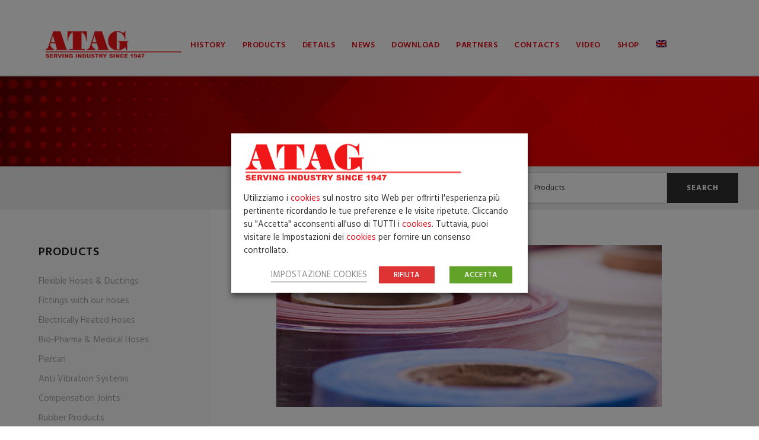

--- FILE ---
content_type: text/html; charset=UTF-8
request_url: https://www.atag-europe.com/en/products/rubber-sheeting/
body_size: 20042
content:
<!DOCTYPE html>
<html lang="en-US" prefix="og: https://ogp.me/ns#" class="no-js">
<head>
<meta charset="UTF-8">
<meta name="viewport" content="width=device-width, initial-scale=1">
<link rel="profile" href="https://gmpg.org/xfn/11">
<link rel="pingback" href="https://www.atag-europe.com/xmlrpc.php">
<link rel="alternate" hreflang="it" href="https://www.atag-europe.com/prodotti/lastre-in-gomma/" />
<link rel="alternate" hreflang="en" href="https://www.atag-europe.com/en/products/rubber-sheeting/" />
<link rel="alternate" hreflang="x-default" href="https://www.atag-europe.com/prodotti/lastre-in-gomma/" />
<!-- Google Tag Manager for WordPress by gtm4wp.com -->
<script data-cfasync="false" data-pagespeed-no-defer>
var gtm4wp_datalayer_name = "dataLayer";
var dataLayer = dataLayer || [];
</script>
<!-- End Google Tag Manager for WordPress by gtm4wp.com -->
<!-- Search Engine Optimization by Rank Math - https://rankmath.com/ -->
<title>Rubber sheets, fabrics, foams and runners | Products – Atag</title>
<meta name="description" content="Rubber sheets in the most widely used thicknesses, both in compact and expanded versions. Made from natural rubber, up to the vast family of synthetic rubber"/>
<meta name="robots" content="follow, index, max-snippet:-1, max-video-preview:-1, max-image-preview:large"/>
<link rel="canonical" href="https://www.atag-europe.com/en/products/rubber-sheeting/" />
<meta property="og:locale" content="en_US" />
<meta property="og:type" content="article" />
<meta property="og:title" content="Rubber sheets, fabrics, foams and runners | Products – Atag" />
<meta property="og:description" content="Rubber sheets in the most widely used thicknesses, both in compact and expanded versions. Made from natural rubber, up to the vast family of synthetic rubber" />
<meta property="og:url" content="https://www.atag-europe.com/en/products/rubber-sheeting/" />
<meta property="og:site_name" content="Atag" />
<meta property="og:updated_time" content="2021-07-15T14:16:09+02:00" />
<meta property="article:published_time" content="2019-06-21T08:14:37+02:00" />
<meta property="article:modified_time" content="2021-07-15T14:16:09+02:00" />
<meta name="twitter:card" content="summary_large_image" />
<meta name="twitter:title" content="Rubber sheets, fabrics, foams and runners | Products – Atag" />
<meta name="twitter:description" content="Rubber sheets in the most widely used thicknesses, both in compact and expanded versions. Made from natural rubber, up to the vast family of synthetic rubber" />
<meta name="twitter:label1" content="Time to read" />
<meta name="twitter:data1" content="Less than a minute" />
<script type="application/ld+json" class="rank-math-schema">{"@context":"https://schema.org","@graph":[{"@type":"Organization","@id":"https://www.atag-europe.com/en/#organization/","name":"Atag Spa","url":"https://www.atag-europe.com","logo":{"@type":"ImageObject","@id":"https://www.atag-europe.com/en/#logo/","url":"https://www.atag-europe.com/wp-content/uploads/2019/09/logo-atag-engOK.png","contentUrl":"https://www.atag-europe.com/wp-content/uploads/2019/09/logo-atag-engOK.png","caption":"Atag Spa","inLanguage":"en-US","width":"369","height":"80"}},{"@type":"WebSite","@id":"https://www.atag-europe.com/en/#website/","url":"https://www.atag-europe.com/en/","name":"Atag Spa","publisher":{"@id":"https://www.atag-europe.com/en/#organization/"},"inLanguage":"en-US"},{"@type":"WebPage","@id":"https://www.atag-europe.com/en/products/rubber-sheeting/#webpage","url":"https://www.atag-europe.com/en/products/rubber-sheeting/","name":"Rubber sheets, fabrics, foams and runners | Products \u2013 Atag","datePublished":"2019-06-21T08:14:37+02:00","dateModified":"2021-07-15T14:16:09+02:00","isPartOf":{"@id":"https://www.atag-europe.com/en/#website/"},"inLanguage":"en-US"},{"@type":"Person","@id":"https://www.atag-europe.com/en/products/rubber-sheeting/#author","name":"admin","image":{"@type":"ImageObject","@id":"https://secure.gravatar.com/avatar/1daafce88c9cc257b97ade5697a2b579?s=96&amp;d=mm&amp;r=g","url":"https://secure.gravatar.com/avatar/1daafce88c9cc257b97ade5697a2b579?s=96&amp;d=mm&amp;r=g","caption":"admin","inLanguage":"en-US"},"worksFor":{"@id":"https://www.atag-europe.com/en/#organization/"}},{"@type":"Article","headline":"Rubber sheets, fabrics, foams and runners | Products \u2013 Atag","keywords":"Lastre in Gomma","datePublished":"2019-06-21T08:14:37+02:00","dateModified":"2021-07-15T14:16:09+02:00","author":{"@id":"https://www.atag-europe.com/en/products/rubber-sheeting/#author","name":"admin"},"publisher":{"@id":"https://www.atag-europe.com/en/#organization/"},"description":"Rubber sheets in the most widely used thicknesses, both in compact and expanded versions. Made from natural rubber, up to the vast family of synthetic rubber","name":"Rubber sheets, fabrics, foams and runners | Products \u2013 Atag","@id":"https://www.atag-europe.com/en/products/rubber-sheeting/#richSnippet","isPartOf":{"@id":"https://www.atag-europe.com/en/products/rubber-sheeting/#webpage"},"inLanguage":"en-US","mainEntityOfPage":{"@id":"https://www.atag-europe.com/en/products/rubber-sheeting/#webpage"}}]}</script>
<!-- /Rank Math WordPress SEO plugin -->
<link rel='dns-prefetch' href='//cdnjs.cloudflare.com' />
<link rel='dns-prefetch' href='//fonts.googleapis.com' />
<link rel="alternate" type="application/rss+xml" title="Atag &raquo; Feed" href="https://www.atag-europe.com/en/feed/" />
<link rel="alternate" type="application/rss+xml" title="Atag &raquo; Comments Feed" href="https://www.atag-europe.com/en/comments/feed/" />
<script type="text/javascript">
window._wpemojiSettings = {"baseUrl":"https:\/\/s.w.org\/images\/core\/emoji\/14.0.0\/72x72\/","ext":".png","svgUrl":"https:\/\/s.w.org\/images\/core\/emoji\/14.0.0\/svg\/","svgExt":".svg","source":{"concatemoji":"https:\/\/www.atag-europe.com\/wp-includes\/js\/wp-emoji-release.min.js?ver=6.2.6"}};
/*! This file is auto-generated */
!function(e,a,t){var n,r,o,i=a.createElement("canvas"),p=i.getContext&&i.getContext("2d");function s(e,t){p.clearRect(0,0,i.width,i.height),p.fillText(e,0,0);e=i.toDataURL();return p.clearRect(0,0,i.width,i.height),p.fillText(t,0,0),e===i.toDataURL()}function c(e){var t=a.createElement("script");t.src=e,t.defer=t.type="text/javascript",a.getElementsByTagName("head")[0].appendChild(t)}for(o=Array("flag","emoji"),t.supports={everything:!0,everythingExceptFlag:!0},r=0;r<o.length;r++)t.supports[o[r]]=function(e){if(p&&p.fillText)switch(p.textBaseline="top",p.font="600 32px Arial",e){case"flag":return s("\ud83c\udff3\ufe0f\u200d\u26a7\ufe0f","\ud83c\udff3\ufe0f\u200b\u26a7\ufe0f")?!1:!s("\ud83c\uddfa\ud83c\uddf3","\ud83c\uddfa\u200b\ud83c\uddf3")&&!s("\ud83c\udff4\udb40\udc67\udb40\udc62\udb40\udc65\udb40\udc6e\udb40\udc67\udb40\udc7f","\ud83c\udff4\u200b\udb40\udc67\u200b\udb40\udc62\u200b\udb40\udc65\u200b\udb40\udc6e\u200b\udb40\udc67\u200b\udb40\udc7f");case"emoji":return!s("\ud83e\udef1\ud83c\udffb\u200d\ud83e\udef2\ud83c\udfff","\ud83e\udef1\ud83c\udffb\u200b\ud83e\udef2\ud83c\udfff")}return!1}(o[r]),t.supports.everything=t.supports.everything&&t.supports[o[r]],"flag"!==o[r]&&(t.supports.everythingExceptFlag=t.supports.everythingExceptFlag&&t.supports[o[r]]);t.supports.everythingExceptFlag=t.supports.everythingExceptFlag&&!t.supports.flag,t.DOMReady=!1,t.readyCallback=function(){t.DOMReady=!0},t.supports.everything||(n=function(){t.readyCallback()},a.addEventListener?(a.addEventListener("DOMContentLoaded",n,!1),e.addEventListener("load",n,!1)):(e.attachEvent("onload",n),a.attachEvent("onreadystatechange",function(){"complete"===a.readyState&&t.readyCallback()})),(e=t.source||{}).concatemoji?c(e.concatemoji):e.wpemoji&&e.twemoji&&(c(e.twemoji),c(e.wpemoji)))}(window,document,window._wpemojiSettings);
</script>
<style type="text/css">
img.wp-smiley,
img.emoji {
display: inline !important;
border: none !important;
box-shadow: none !important;
height: 1em !important;
width: 1em !important;
margin: 0 0.07em !important;
vertical-align: -0.1em !important;
background: none !important;
padding: 0 !important;
}
</style>
<link rel='stylesheet' id='mailchimpSF_main_css-css' href='//www.atag-europe.com/wp-content/cache/wpfc-minified/d38xpbx9/7nsr1.css' type='text/css' media='all' />
<!--[if IE]>
<link rel='stylesheet' id='mailchimpSF_ie_css-css' href='//www.atag-europe.com/wp-content/cache/wpfc-minified/jlmrbnjf/7nqk6.css' type='text/css' media='all' />
<![endif]-->
<link rel='stylesheet' id='wp-block-library-css' href='//www.atag-europe.com/wp-content/cache/wpfc-minified/f2811cb1/7nqk6.css' type='text/css' media='all' />
<link rel='stylesheet' id='classic-theme-styles-css' href='//www.atag-europe.com/wp-content/cache/wpfc-minified/eqzoxrz2/7nqk6.css' type='text/css' media='all' />
<style id='global-styles-inline-css' type='text/css'>
body{--wp--preset--color--black: #000000;--wp--preset--color--cyan-bluish-gray: #abb8c3;--wp--preset--color--white: #ffffff;--wp--preset--color--pale-pink: #f78da7;--wp--preset--color--vivid-red: #cf2e2e;--wp--preset--color--luminous-vivid-orange: #ff6900;--wp--preset--color--luminous-vivid-amber: #fcb900;--wp--preset--color--light-green-cyan: #7bdcb5;--wp--preset--color--vivid-green-cyan: #00d084;--wp--preset--color--pale-cyan-blue: #8ed1fc;--wp--preset--color--vivid-cyan-blue: #0693e3;--wp--preset--color--vivid-purple: #9b51e0;--wp--preset--gradient--vivid-cyan-blue-to-vivid-purple: linear-gradient(135deg,rgba(6,147,227,1) 0%,rgb(155,81,224) 100%);--wp--preset--gradient--light-green-cyan-to-vivid-green-cyan: linear-gradient(135deg,rgb(122,220,180) 0%,rgb(0,208,130) 100%);--wp--preset--gradient--luminous-vivid-amber-to-luminous-vivid-orange: linear-gradient(135deg,rgba(252,185,0,1) 0%,rgba(255,105,0,1) 100%);--wp--preset--gradient--luminous-vivid-orange-to-vivid-red: linear-gradient(135deg,rgba(255,105,0,1) 0%,rgb(207,46,46) 100%);--wp--preset--gradient--very-light-gray-to-cyan-bluish-gray: linear-gradient(135deg,rgb(238,238,238) 0%,rgb(169,184,195) 100%);--wp--preset--gradient--cool-to-warm-spectrum: linear-gradient(135deg,rgb(74,234,220) 0%,rgb(151,120,209) 20%,rgb(207,42,186) 40%,rgb(238,44,130) 60%,rgb(251,105,98) 80%,rgb(254,248,76) 100%);--wp--preset--gradient--blush-light-purple: linear-gradient(135deg,rgb(255,206,236) 0%,rgb(152,150,240) 100%);--wp--preset--gradient--blush-bordeaux: linear-gradient(135deg,rgb(254,205,165) 0%,rgb(254,45,45) 50%,rgb(107,0,62) 100%);--wp--preset--gradient--luminous-dusk: linear-gradient(135deg,rgb(255,203,112) 0%,rgb(199,81,192) 50%,rgb(65,88,208) 100%);--wp--preset--gradient--pale-ocean: linear-gradient(135deg,rgb(255,245,203) 0%,rgb(182,227,212) 50%,rgb(51,167,181) 100%);--wp--preset--gradient--electric-grass: linear-gradient(135deg,rgb(202,248,128) 0%,rgb(113,206,126) 100%);--wp--preset--gradient--midnight: linear-gradient(135deg,rgb(2,3,129) 0%,rgb(40,116,252) 100%);--wp--preset--duotone--dark-grayscale: url('#wp-duotone-dark-grayscale');--wp--preset--duotone--grayscale: url('#wp-duotone-grayscale');--wp--preset--duotone--purple-yellow: url('#wp-duotone-purple-yellow');--wp--preset--duotone--blue-red: url('#wp-duotone-blue-red');--wp--preset--duotone--midnight: url('#wp-duotone-midnight');--wp--preset--duotone--magenta-yellow: url('#wp-duotone-magenta-yellow');--wp--preset--duotone--purple-green: url('#wp-duotone-purple-green');--wp--preset--duotone--blue-orange: url('#wp-duotone-blue-orange');--wp--preset--font-size--small: 13px;--wp--preset--font-size--medium: 20px;--wp--preset--font-size--large: 36px;--wp--preset--font-size--x-large: 42px;--wp--preset--spacing--20: 0.44rem;--wp--preset--spacing--30: 0.67rem;--wp--preset--spacing--40: 1rem;--wp--preset--spacing--50: 1.5rem;--wp--preset--spacing--60: 2.25rem;--wp--preset--spacing--70: 3.38rem;--wp--preset--spacing--80: 5.06rem;--wp--preset--shadow--natural: 6px 6px 9px rgba(0, 0, 0, 0.2);--wp--preset--shadow--deep: 12px 12px 50px rgba(0, 0, 0, 0.4);--wp--preset--shadow--sharp: 6px 6px 0px rgba(0, 0, 0, 0.2);--wp--preset--shadow--outlined: 6px 6px 0px -3px rgba(255, 255, 255, 1), 6px 6px rgba(0, 0, 0, 1);--wp--preset--shadow--crisp: 6px 6px 0px rgba(0, 0, 0, 1);}:where(.is-layout-flex){gap: 0.5em;}body .is-layout-flow > .alignleft{float: left;margin-inline-start: 0;margin-inline-end: 2em;}body .is-layout-flow > .alignright{float: right;margin-inline-start: 2em;margin-inline-end: 0;}body .is-layout-flow > .aligncenter{margin-left: auto !important;margin-right: auto !important;}body .is-layout-constrained > .alignleft{float: left;margin-inline-start: 0;margin-inline-end: 2em;}body .is-layout-constrained > .alignright{float: right;margin-inline-start: 2em;margin-inline-end: 0;}body .is-layout-constrained > .aligncenter{margin-left: auto !important;margin-right: auto !important;}body .is-layout-constrained > :where(:not(.alignleft):not(.alignright):not(.alignfull)){max-width: var(--wp--style--global--content-size);margin-left: auto !important;margin-right: auto !important;}body .is-layout-constrained > .alignwide{max-width: var(--wp--style--global--wide-size);}body .is-layout-flex{display: flex;}body .is-layout-flex{flex-wrap: wrap;align-items: center;}body .is-layout-flex > *{margin: 0;}:where(.wp-block-columns.is-layout-flex){gap: 2em;}.has-black-color{color: var(--wp--preset--color--black) !important;}.has-cyan-bluish-gray-color{color: var(--wp--preset--color--cyan-bluish-gray) !important;}.has-white-color{color: var(--wp--preset--color--white) !important;}.has-pale-pink-color{color: var(--wp--preset--color--pale-pink) !important;}.has-vivid-red-color{color: var(--wp--preset--color--vivid-red) !important;}.has-luminous-vivid-orange-color{color: var(--wp--preset--color--luminous-vivid-orange) !important;}.has-luminous-vivid-amber-color{color: var(--wp--preset--color--luminous-vivid-amber) !important;}.has-light-green-cyan-color{color: var(--wp--preset--color--light-green-cyan) !important;}.has-vivid-green-cyan-color{color: var(--wp--preset--color--vivid-green-cyan) !important;}.has-pale-cyan-blue-color{color: var(--wp--preset--color--pale-cyan-blue) !important;}.has-vivid-cyan-blue-color{color: var(--wp--preset--color--vivid-cyan-blue) !important;}.has-vivid-purple-color{color: var(--wp--preset--color--vivid-purple) !important;}.has-black-background-color{background-color: var(--wp--preset--color--black) !important;}.has-cyan-bluish-gray-background-color{background-color: var(--wp--preset--color--cyan-bluish-gray) !important;}.has-white-background-color{background-color: var(--wp--preset--color--white) !important;}.has-pale-pink-background-color{background-color: var(--wp--preset--color--pale-pink) !important;}.has-vivid-red-background-color{background-color: var(--wp--preset--color--vivid-red) !important;}.has-luminous-vivid-orange-background-color{background-color: var(--wp--preset--color--luminous-vivid-orange) !important;}.has-luminous-vivid-amber-background-color{background-color: var(--wp--preset--color--luminous-vivid-amber) !important;}.has-light-green-cyan-background-color{background-color: var(--wp--preset--color--light-green-cyan) !important;}.has-vivid-green-cyan-background-color{background-color: var(--wp--preset--color--vivid-green-cyan) !important;}.has-pale-cyan-blue-background-color{background-color: var(--wp--preset--color--pale-cyan-blue) !important;}.has-vivid-cyan-blue-background-color{background-color: var(--wp--preset--color--vivid-cyan-blue) !important;}.has-vivid-purple-background-color{background-color: var(--wp--preset--color--vivid-purple) !important;}.has-black-border-color{border-color: var(--wp--preset--color--black) !important;}.has-cyan-bluish-gray-border-color{border-color: var(--wp--preset--color--cyan-bluish-gray) !important;}.has-white-border-color{border-color: var(--wp--preset--color--white) !important;}.has-pale-pink-border-color{border-color: var(--wp--preset--color--pale-pink) !important;}.has-vivid-red-border-color{border-color: var(--wp--preset--color--vivid-red) !important;}.has-luminous-vivid-orange-border-color{border-color: var(--wp--preset--color--luminous-vivid-orange) !important;}.has-luminous-vivid-amber-border-color{border-color: var(--wp--preset--color--luminous-vivid-amber) !important;}.has-light-green-cyan-border-color{border-color: var(--wp--preset--color--light-green-cyan) !important;}.has-vivid-green-cyan-border-color{border-color: var(--wp--preset--color--vivid-green-cyan) !important;}.has-pale-cyan-blue-border-color{border-color: var(--wp--preset--color--pale-cyan-blue) !important;}.has-vivid-cyan-blue-border-color{border-color: var(--wp--preset--color--vivid-cyan-blue) !important;}.has-vivid-purple-border-color{border-color: var(--wp--preset--color--vivid-purple) !important;}.has-vivid-cyan-blue-to-vivid-purple-gradient-background{background: var(--wp--preset--gradient--vivid-cyan-blue-to-vivid-purple) !important;}.has-light-green-cyan-to-vivid-green-cyan-gradient-background{background: var(--wp--preset--gradient--light-green-cyan-to-vivid-green-cyan) !important;}.has-luminous-vivid-amber-to-luminous-vivid-orange-gradient-background{background: var(--wp--preset--gradient--luminous-vivid-amber-to-luminous-vivid-orange) !important;}.has-luminous-vivid-orange-to-vivid-red-gradient-background{background: var(--wp--preset--gradient--luminous-vivid-orange-to-vivid-red) !important;}.has-very-light-gray-to-cyan-bluish-gray-gradient-background{background: var(--wp--preset--gradient--very-light-gray-to-cyan-bluish-gray) !important;}.has-cool-to-warm-spectrum-gradient-background{background: var(--wp--preset--gradient--cool-to-warm-spectrum) !important;}.has-blush-light-purple-gradient-background{background: var(--wp--preset--gradient--blush-light-purple) !important;}.has-blush-bordeaux-gradient-background{background: var(--wp--preset--gradient--blush-bordeaux) !important;}.has-luminous-dusk-gradient-background{background: var(--wp--preset--gradient--luminous-dusk) !important;}.has-pale-ocean-gradient-background{background: var(--wp--preset--gradient--pale-ocean) !important;}.has-electric-grass-gradient-background{background: var(--wp--preset--gradient--electric-grass) !important;}.has-midnight-gradient-background{background: var(--wp--preset--gradient--midnight) !important;}.has-small-font-size{font-size: var(--wp--preset--font-size--small) !important;}.has-medium-font-size{font-size: var(--wp--preset--font-size--medium) !important;}.has-large-font-size{font-size: var(--wp--preset--font-size--large) !important;}.has-x-large-font-size{font-size: var(--wp--preset--font-size--x-large) !important;}
.wp-block-navigation a:where(:not(.wp-element-button)){color: inherit;}
:where(.wp-block-columns.is-layout-flex){gap: 2em;}
.wp-block-pullquote{font-size: 1.5em;line-height: 1.6;}
</style>
<link rel='stylesheet' id='wpml-blocks-css' href='//www.atag-europe.com/wp-content/cache/wpfc-minified/lyecufpo/7nqk6.css' type='text/css' media='all' />
<link rel='stylesheet' id='contact-form-7-css' href='//www.atag-europe.com/wp-content/cache/wpfc-minified/7uzsm7yw/7nqk6.css' type='text/css' media='all' />
<link rel='stylesheet' id='gdlr-core-google-font-css' href='https://fonts.googleapis.com/css?family=Hind%3A300%2Cregular%2C500%2C600%2C700&#038;subset=latin%2Clatin-ext%2Cdevanagari&#038;ver=6.2.6' type='text/css' media='all' />
<link rel='stylesheet' id='font-awesome-css' href='//www.atag-europe.com/wp-content/cache/wpfc-minified/dj2iamj1/7nqk6.css' type='text/css' media='all' />
<link rel='stylesheet' id='elegant-font-css' href='//www.atag-europe.com/wp-content/cache/wpfc-minified/l1kabkyt/7nqk6.css' type='text/css' media='all' />
<link rel='stylesheet' id='gdlr-core-plugin-css' href='//www.atag-europe.com/wp-content/cache/wpfc-minified/1e8y27q9/7nqk6.css' type='text/css' media='all' />
<link rel='stylesheet' id='gdlr-core-page-builder-css' href='//www.atag-europe.com/wp-content/cache/wpfc-minified/lwjnplau/7nqk6.css' type='text/css' media='all' />
<link rel='stylesheet' id='Search_Products_style-css' href='//www.atag-europe.com/wp-content/cache/wpfc-minified/1cxiwsg1/7nqk6.css' type='text/css' media='all' />
<link rel='stylesheet' id='cookie-law-info-css' href='//www.atag-europe.com/wp-content/cache/wpfc-minified/6os0o894/7nqk6.css' type='text/css' media='all' />
<link rel='stylesheet' id='cookie-law-info-gdpr-css' href='//www.atag-europe.com/wp-content/cache/wpfc-minified/exuxiyt/7nqk6.css' type='text/css' media='all' />
<style id='cookie-law-info-gdpr-inline-css' type='text/css'>
.cli-modal-content, .cli-tab-content { background-color: #ffffff; }.cli-privacy-content-text, .cli-modal .cli-modal-dialog, .cli-tab-container p, a.cli-privacy-readmore { color: #000000; }.cli-tab-header { background-color: #f2f2f2; }.cli-tab-header, .cli-tab-header a.cli-nav-link,span.cli-necessary-caption,.cli-switch .cli-slider:after { color: #000000; }.cli-switch .cli-slider:before { background-color: #ffffff; }.cli-switch input:checked + .cli-slider:before { background-color: #ffffff; }.cli-switch .cli-slider { background-color: #e3e1e8; }.cli-switch input:checked + .cli-slider { background-color: #28a745; }.cli-modal-close svg { fill: #000000; }.cli-tab-footer .wt-cli-privacy-accept-all-btn { background-color: #00acad; color: #ffffff}.cli-tab-footer .wt-cli-privacy-accept-btn { background-color: #00acad; color: #ffffff}.cli-tab-header a:before{ border-right: 1px solid #000000; border-bottom: 1px solid #000000; }
</style>
<link rel='stylesheet' id='wpcf7-redirect-script-frontend-css' href='//www.atag-europe.com/wp-content/cache/wpfc-minified/8xw423nt/7nqk6.css' type='text/css' media='all' />
<link rel='stylesheet' id='wpml-menu-item-0-css' href='//www.atag-europe.com/wp-content/cache/wpfc-minified/7xb782lj/7nqk6.css' type='text/css' media='all' />
<link rel='stylesheet' id='realfactory-style-core-css' href='//www.atag-europe.com/wp-content/cache/wpfc-minified/d49sl50t/7nqk6.css' type='text/css' media='all' />
<link rel='stylesheet' id='realfactory-custom-style-css' href='//www.atag-europe.com/wp-content/cache/wpfc-minified/1zf32rdw/7nqk6.css' type='text/css' media='all' />
<script type='text/javascript' src='https://www.atag-europe.com/wp-includes/js/jquery/jquery.min.js?ver=3.6.4' id='jquery-core-js'></script>
<script type='text/javascript' src='https://www.atag-europe.com/wp-includes/js/jquery/jquery-migrate.min.js?ver=3.4.0' id='jquery-migrate-js'></script>
<script type='text/javascript' src='https://www.atag-europe.com/wp-content/plugins/revslider/public/assets/js/rbtools.min.js?ver=6.6.14' async id='tp-tools-js'></script>
<script type='text/javascript' src='https://www.atag-europe.com/wp-content/plugins/revslider/public/assets/js/rs6.min.js?ver=6.6.14' async id='revmin-js'></script>
<script type='text/javascript' id='cookie-law-info-js-extra'>
/* <![CDATA[ */
var Cli_Data = {"nn_cookie_ids":[],"non_necessary_cookies":[],"cookielist":[],"ajax_url":"https:\/\/www.atag-europe.com\/wp-admin\/admin-ajax.php","current_lang":"en","security":"b67b19cb4d","eu_countries":["GB"],"geoIP":"disabled","use_custom_geolocation_api":"","custom_geolocation_api":"https:\/\/geoip.cookieyes.com\/geoip\/checker\/result.php","consentVersion":"13","strictlyEnabled":["necessary","obligatoire"],"cookieDomain":"","privacy_length":"250","ccpaEnabled":"","ccpaRegionBased":"","ccpaBarEnabled":"","ccpaType":"gdpr","triggerDomRefresh":"","secure_cookies":""};
var log_object = {"ajax_url":"https:\/\/www.atag-europe.com\/wp-admin\/admin-ajax.php"};
/* ]]> */
</script>
<script type='text/javascript' src='https://www.atag-europe.com/wp-content/plugins/webtoffee-gdpr-cookie-consent/public/js/cookie-law-info-public.js?ver=2.4.0' id='cookie-law-info-js'></script>
<link rel="https://api.w.org/" href="https://www.atag-europe.com/en/wp-json/" /><link rel="alternate" type="application/json" href="https://www.atag-europe.com/en/wp-json/wp/v2/pages/6811" /><link rel="EditURI" type="application/rsd+xml" title="RSD" href="https://www.atag-europe.com/xmlrpc.php?rsd" />
<link rel="wlwmanifest" type="application/wlwmanifest+xml" href="https://www.atag-europe.com/wp-includes/wlwmanifest.xml" />
<meta name="generator" content="WordPress 6.2.6" />
<link rel='shortlink' href='https://www.atag-europe.com/en/?p=6811' />
<link rel="alternate" type="application/json+oembed" href="https://www.atag-europe.com/en/wp-json/oembed/1.0/embed?url=https%3A%2F%2Fwww.atag-europe.com%2Fen%2Fproducts%2Frubber-sheeting%2F" />
<link rel="alternate" type="text/xml+oembed" href="https://www.atag-europe.com/en/wp-json/oembed/1.0/embed?url=https%3A%2F%2Fwww.atag-europe.com%2Fen%2Fproducts%2Frubber-sheeting%2F&#038;format=xml" />
<meta name="generator" content="WPML ver:4.6.4 stt:1,27;" />
<style type="text/css" >
#menu-menu-1> li:nth-child(3)> a{
border-bottom:2px solid #e20915;
}
</style>
<script src="https://cdn.jsdelivr.net/npm/vue@2.6.12/dist/vue.js"></script>
<link rel="stylesheet" href="https://cdnjs.cloudflare.com/ajax/libs/font-awesome/5.15.3/css/all.min.css" integrity="sha512-iBBXm8fW90+nuLcSKlbmrPcLa0OT92xO1BIsZ+ywDWZCvqsWgccV3gFoRBv0z+8dLJgyAHIhR35VZc2oM/gI1w==" crossorigin="anonymous" referrerpolicy="no-referrer" />
<script src="https://cdnjs.cloudflare.com/ajax/libs/axios/0.21.1/axios.min.js" integrity="sha512-bZS47S7sPOxkjU/4Bt0zrhEtWx0y0CRkhEp8IckzK+ltifIIE9EMIMTuT/mEzoIMewUINruDBIR/jJnbguonqQ==" crossorigin="anonymous" referrerpolicy="no-referrer"></script>
<!-- Google Tag Manager for WordPress by gtm4wp.com -->
<!-- GTM Container placement set to automatic -->
<script data-cfasync="false" data-pagespeed-no-defer type="text/javascript">
var dataLayer_content = {"pagePostType":"page","pagePostType2":"single-page","pagePostAuthor":"admin"};
dataLayer.push( dataLayer_content );
</script>
<script data-cfasync="false">
(function(w,d,s,l,i){w[l]=w[l]||[];w[l].push({'gtm.start':
new Date().getTime(),event:'gtm.js'});var f=d.getElementsByTagName(s)[0],
j=d.createElement(s),dl=l!='dataLayer'?'&l='+l:'';j.async=true;j.src=
'//www.googletagmanager.com/gtm.'+'js?id='+i+dl;f.parentNode.insertBefore(j,f);
})(window,document,'script','dataLayer','GTM-K7R4HPJ');
</script>
<!-- End Google Tag Manager -->
<!-- End Google Tag Manager for WordPress by gtm4wp.com --><!--[if lt IE 9]>
<script src="https://www.atag-europe.com/wp-content/themes/realfactory/js/html5.js"></script>
<![endif]-->
<meta name="generator" content="Powered by Slider Revolution 6.6.14 - responsive, Mobile-Friendly Slider Plugin for WordPress with comfortable drag and drop interface." />
<link rel="icon" href="https://www.atag-europe.com/wp-content/uploads/2019/09/cropped-favicon-32x32.jpg" sizes="32x32" />
<link rel="icon" href="https://www.atag-europe.com/wp-content/uploads/2019/09/cropped-favicon-192x192.jpg" sizes="192x192" />
<link rel="apple-touch-icon" href="https://www.atag-europe.com/wp-content/uploads/2019/09/cropped-favicon-180x180.jpg" />
<meta name="msapplication-TileImage" content="https://www.atag-europe.com/wp-content/uploads/2019/09/cropped-favicon-270x270.jpg" />
<script>function setREVStartSize(e){
//window.requestAnimationFrame(function() {
window.RSIW = window.RSIW===undefined ? window.innerWidth : window.RSIW;
window.RSIH = window.RSIH===undefined ? window.innerHeight : window.RSIH;
try {
var pw = document.getElementById(e.c).parentNode.offsetWidth,
newh;
pw = pw===0 || isNaN(pw) || (e.l=="fullwidth" || e.layout=="fullwidth") ? window.RSIW : pw;
e.tabw = e.tabw===undefined ? 0 : parseInt(e.tabw);
e.thumbw = e.thumbw===undefined ? 0 : parseInt(e.thumbw);
e.tabh = e.tabh===undefined ? 0 : parseInt(e.tabh);
e.thumbh = e.thumbh===undefined ? 0 : parseInt(e.thumbh);
e.tabhide = e.tabhide===undefined ? 0 : parseInt(e.tabhide);
e.thumbhide = e.thumbhide===undefined ? 0 : parseInt(e.thumbhide);
e.mh = e.mh===undefined || e.mh=="" || e.mh==="auto" ? 0 : parseInt(e.mh,0);
if(e.layout==="fullscreen" || e.l==="fullscreen")
newh = Math.max(e.mh,window.RSIH);
else{
e.gw = Array.isArray(e.gw) ? e.gw : [e.gw];
for (var i in e.rl) if (e.gw[i]===undefined || e.gw[i]===0) e.gw[i] = e.gw[i-1];
e.gh = e.el===undefined || e.el==="" || (Array.isArray(e.el) && e.el.length==0)? e.gh : e.el;
e.gh = Array.isArray(e.gh) ? e.gh : [e.gh];
for (var i in e.rl) if (e.gh[i]===undefined || e.gh[i]===0) e.gh[i] = e.gh[i-1];
var nl = new Array(e.rl.length),
ix = 0,
sl;
e.tabw = e.tabhide>=pw ? 0 : e.tabw;
e.thumbw = e.thumbhide>=pw ? 0 : e.thumbw;
e.tabh = e.tabhide>=pw ? 0 : e.tabh;
e.thumbh = e.thumbhide>=pw ? 0 : e.thumbh;
for (var i in e.rl) nl[i] = e.rl[i]<window.RSIW ? 0 : e.rl[i];
sl = nl[0];
for (var i in nl) if (sl>nl[i] && nl[i]>0) { sl = nl[i]; ix=i;}
var m = pw>(e.gw[ix]+e.tabw+e.thumbw) ? 1 : (pw-(e.tabw+e.thumbw)) / (e.gw[ix]);
newh =  (e.gh[ix] * m) + (e.tabh + e.thumbh);
}
var el = document.getElementById(e.c);
if (el!==null && el) el.style.height = newh+"px";
el = document.getElementById(e.c+"_wrapper");
if (el!==null && el) {
el.style.height = newh+"px";
el.style.display = "block";
}
} catch(e){
console.log("Failure at Presize of Slider:" + e)
}
//});
};</script>
<style type="text/css" id="wp-custom-css">
#bottone-home-test{
background:#e20915;
color:#fff;
border: solid 2px #e20915;
border-radius:3px;
transition-duration:0.3s;
}
#bottone-home-test:hover{
background:#fff;
color:#000;
border: solid 2px #e20915;
border-radius:3px;
transition-duration:0.3s;
}
/*menu*/
.realfactory-item-pdlr, .gdlr-core-item-pdlr{padding-left:0;}
/*Home*/
/*sidebar*/
.realfactory-sidebar-area .realfactory-widget-title {
color: #181818;
font-size: 20px;
}
/*icone-partner*/
.icona{
max-width: 30%;
margin: 0 auto;
margin-bottom: -50px;
}
/*approfondimenti*/
.ap p a{
color:#e20915;
}
.ap h2{
font-size: 22px;
}
/*titolo pagine*/
.realfactory-page-title-wrap.realfactory-style-custom .realfactory-page-title {
display: none;}
.realfactory-page-title-wrap.realfactory-style-custom .realfactory-page-title-content {
padding-top: 200px;
}
/*opacità header*/
.realfactory-navigation-bar-wrap.realfactory-style-transparent .realfactory-navigation-background {
opacity: 1;
}
/*spazio top sedi contatti*/
.gdlr-core-sync-height-pre-spaces{display:none !important;}
/*icona scopri di più*/
.gdlr-core-button i.gdlr-core-pos-right {
margin-top: -6px;
}
.fa-long-arrow-right:before {
content: "\f00e";
}
.gdlr-core-button-item a{
font-size: 15px;
color: #383838;
}
/*menu*/
.realfactory-navigation {
padding-top: 65px;
}
.realfactory-logo {
padding-bottom: 25px;
}
.realfactory-animate-fixed-navigation.realfactory-header-style-plain .realfactory-logo {
padding-bottom: 25px;
}
#menu-menu-1 li a:hover,
#menu-menu-eng-1 li a:hover{
border-bottom:2px solid #e20915;
}
/*block home*/
.block-home h3{
padding: 0 10%;
}
.realfactory-page-title-wrap.realfactory-style-custom .realfactory-page-title-content {
padding-top: 65px;
}
/*accettazione-form*/
.wpcf7 .wpcf7-form-control .wpcf7-list-item {
float: left;
}
.wpcf7-form-control-wrap acceptance-310  element.style {
vertical-align: text-bottom;
}
/*page 404*/
.realfactory-not-found-wrap .realfactory-not-found-background {
background-position: center;
background-size: cover;
background-repeat:no-repeat;
background-image: url(https://www.atag-europe.com/wp-content/uploads/2022/08/pag-404-1.jpg);
}
.realfactory-not-found-wrap {
background-color: #e20915;
}
.realfactory-not-found-wrap .realfactory-not-found-background {
opacity: 1;
}
.realfactory-not-found-wrap .realfactory-not-found-caption {
color: #ffffff;
}
/*logo*/
.realfactory-animate-fixed-navigation.realfactory-header-style-plain.realfactory-animate-logo-height .realfactory-logo-inner img {
height: auto !important;
width: auto;
}
html[lang=en-US] .realfactory-logo-inner a img {
content: url('https://www.atag-europe.com/wp-content/uploads/2019/09/logo-atag-engOK.png');
}
html[lang=en-US] #custom_html-2 .custom-html-widget img {
content: url('https://www.atag-europe.com/wp-content/uploads/2019/09/logo-atag-engOK.png');
}
/*btn-thank*/
#btn-thank a{
padding:15px 33px!important;
}
/*media*/
@media screen and (max-width:1229px){
#sedi1{
display:none;
}
.realfactory-navigation .sf-menu > li {
padding-right: 0px;
padding-left: 7px;
}
}
/* gdlr-core-pbf-element linee*/
.gdlr-core-divider-item{
margin-top:0px !important;
}
@media screen and (min-width:1230px){
#sedi2{
display:none;
}
}
@media screen and (max-width:1024px){
#home-b2 .coltm{
display:none;
}
#home-b2 .gdlr-core-column-15,
#storia-block1 .gdlr-core-column-15{
width: 50%;
}	
.realfactory-not-found-wrap .realfactory-not-found-background {
background-image: url(https://www.atag-europe.com/wp-content/uploads/2019/09/bozza-tablet3.jpg);
}
}
@media screen and (min-width: 768px){
.scr{
display:inherit;
}
.mob{
display:none;
}
}
@media screen and (max-width: 767px){
.gdlr-core-pbf-wrapper-full-no-space {
max-width: 100%;
}
body.realfactory-body-front .gdlr-core-container {
max-width: 100%;
}
.widget_nav_menu ul li{
width:49%;
display:inline-block;
vertical-align: top;
}
.space-prod,
.scr,
.realfactory-sidebar-right{
display:none;
}
.box-app{
padding:30px !important;
}
.mob{
display:inherit;
}
.gdlr-core-blog-medium > div, .gdlr-core-blog-medium > div.clearfix {
display: block;
}
}
@media screen and (max-width: 691px){
#home-b2 .colm{
display:none;
}
#storia-block1 .gdlr-core-column-15{
width: 100%;
}
.realfactory-not-found-wrap .realfactory-not-found-background {
background-image: url(https://www.atag-europe.com/wp-content/uploads/2019/09/bozza7-1.jpg);
}
}
/*Download page*/
.border-image > .gdlr-core-image-item-wrap {
border: 1px solid #0000004d!important;
}
/*Recaptcha Badge*/
.grecaptcha-badge {
display: none!important;
}
div.wpcf7-response-output {
border: 0px solid #ffff!important;
}
/*Pag Storia*/
@media screen and (min-width: 1584px) {
#history-desktop {
display: block;
}
#history-mobile {
display: none;
}
}
@media screen and (max-width: 1583px) {
#history-desktop {
display: none;
}
#history-mobile {
display: block;
}
}
/*Link Shop Menu*/
.realfactory-header-style-plain.realfactory-style-menu-right .realfactory-navigation {
float: left;
}
.menu-item-9999, .menu-item-10002 {
background-color: #e20915;
position: absolute;
padding: 5px 10px!important;
height: 30px!important;
right: 20px;
bottom: 38px;
}
.menu-item-9999 a, .menu-item-10002 a {
color: #fff!important;
}
@media screen and (max-width: 1229px) {
.realfactory-navigation .sf-menu > li {
padding-left: 10px;
}
}
@media screen and (max-width: 1085px) {
.realfactory-navigation .sf-menu > li {
padding-left: 5px;
}
}
/*Pagina Download*/
.button-ricerca .gdlr-core-button-solid {
background-color: #e20915!important;
}
/*Riccardo*/
#app {
position: relative;
}
.container {
/* min-width: 880px; */
display: flex;
justify-content: space-around;
align-items: center;
flex-wrap: wrap;
position: relative;
}
.box-prodotto {
width: 180px;
height: 220px;
border: 1px solid #efefef;
padding-top: 30px;
margin-bottom: 20px;
position: relative;
display: flex;
justify-content: space-around;
align-items: center;
flex-direction: column;
background-color: #f9f9f9;
}
.esterno {
width: 20px;
height: 20px;
border-radius: 10px;
border: 2px solid #d1242a;
border-spacing: 6px;
border-collapse: separate;
background-color: transparent;
position: relative;
}
.box-prodotto img {
width: 120px;
height: 40px;
border: 1px solid #efefef;
}
.box-prodotto button {
padding: 6px 10px;
color: white;
font-size: 14px;
margin-bottom: 10px;
border: none;
border-radius: 4px;
background-color: #d1242a;
transition: all 0.3s;
}
.box-prodotto button:hover {
cursor: pointer;
}
.box-prodotto i {
width: 20px;
color: gray;
}
.box-compare-container {
position: fixed;
top: 50%;
left: 50%;
transform: translate(-50%, -50%);
width: 50%;
min-height: 50px;
max-height: 90vh;
overflow-y: scroll;
background-color: whitesmoke;
border: 1px solid grey;
padding: 20px;
}
.box-compare-container button {
color: #d1242a;
padding: 15px 30px;
font-size: 16px;
border: 1px solid #d1242a;
}
#true {
background-color: #d1242a;
color: white;
}
.box-compare {
width: 80%;
margin: auto;
padding: 20px;
}
.box-compare .nome-compare {
text-transform: uppercase;
font-size: 25px;
letter-spacing: 5px;
border-bottom: 1px solid grey;
}
.overlay-cart {
position: fixed;
bottom: 0;
right: 0;
min-width: 100vw;
min-height: 100vh;
background-color: rgba(0, 0, 0, 0.4);
border: 1px solid black;
z-index: 200;
padding: 20px;
}
.title h2 {
width: 80%;
margin: 60px auto;
color: #d1242a;
font-size: 42px;
text-align: left;
padding-bottom: 10px;
border-bottom: 1px solid #d1242a;
}
.prodotto-cart-showed {
width: 80%;
margin: auto;
padding: 15px 0;
font-size: 20px;
border-bottom: 1px solid lightgray;
display: flex;
justify-content: flex-start;
overflow: auto;
}
.prodotto-cart-showed i {
color: black;
transition: all 0.5;
margin-right: 20px;
}
.prodotto-cart-showed i:hover {
transform: scale(1.08);
}
.bottom-list {
position: fixed;
bottom: 0;
right: 0;
min-height: 240px;
width: 35%;
border-top: 1px solid rgba(128, 128, 128, 0.493);
display: flex;
justify-content: center;
align-items: center;
flex-direction: column;
background-color: #f9f9f9;
}
.bottom-list input {
width: 280px;
height: 40px;
border-radius: 5px;
border: none;
text-align: center;
font-size: 16px;
}
.bottom-list #inviomail {
min-width: 70px;
height: 40px;
background-color: #d1242a;
color: white;
text-align: center;
font-size: 16px;
border-radius: 5px;
border: none;
margin-top: 40px;
}
.mycart-popup {
z-index: 100;
position: fixed;
bottom: 2%;
right: 2%;
width: 70px;
height: 70px;
background: url(https://www.atag-europe.com/wp-content/uploads/2021/06/icona-lista-download.png);
background-position: center;
background-size: contain;
border-radius: 50%;
transition: all 0.5s;
box-shadow: 0px 0px 4px 2px rgba(0, 0, 0, 0);
-webkit-box-shadow: 0px 0px 3px 2px rgba(0, 0, 0, 0.25);
-moz-box-shadow: 0px -0px 3px 2px rgba(0, 0, 0, 0.25);
}
.mycart-popup span {
width: 24px;
height: 24px;
background: silver;
font-size: 16px;
color: black;
position: absolute;
-moz-border-radius: 12px;
-webkit-border-radius: 12px;
border-radius: 12px;
display: block;
top: 0;
right: 0;
margin: auto;
display: flex;
justify-content: center;
align-items: center;
font-weight: 700;
}
.mycart-popup i {
position: absolute;
top: 50%;
left: 50%;
transform: translate(-50%, -50%);
color: white;
font-size: 25px;
}
.mycart-popup:hover {
transform: scale(1.15);
}
.myX {
position: fixed;
top: 2%;
right: 2%;
}
.myX i {
font-size: 30px;
}
.checked {
background-color: #d1242a;
color: white;
}
#btn-confronta {
color: #d1242a;
padding: 15px 30px;
font-size: 16px;
border: 1px solid #d1242a;
margin-bottom: 30px;
}
.flex-center {
text-align: center;
display: flex;
flex-direction: column;
justify-content: center;
align-items: center;
}
#red,
#red i {
cursor: pointer;
color: #d1242a;
}
#red a {
text-decoration: none;
color: #d1242a;
}
#x {
position: absolute;
top: 2%;
right: 5%;
cursor: pointer;
z-index: 10000;
}
#scroll {
overflow-y: scroll;
}
/* OVERLAYMEDIAQUERY  */
@media screen and (max-width: 1738px) {
.overlay-cart .layout {
width: 45%;
}
.title h2 {
font-size: 35px;
}
.bottom-list {
width: 45%;
}
}
@media screen and (max-width: 1000px) {
.overlay-cart .layout {
width: 45%;
}
.title h2 {
font-size: 25px;
}
#product-name {
font-size: 16px;
}
}
@media screen and (max-width: 1000px) {
.overlay-cart .layout {
width: 100%;
}
.bottom-list {
min-height: 160px;
width: 100%;
}
.bottom-list input {
height: 40px;
}
.bottom-list #inviomail {
height: 35px;
}
}
.layout-close {
/* background-color: blue; */
position: absolute;
top: 0;
left: 0;
width: 65%;
height: 100vh;
}
.layout {
background-color: #f9f9f9;
position: absolute;
top: 0;
right: 0;
width: 35%;
height: 100vh;
}
.layout__top-panel {
bottom: 100px;
left: 0px;
overflow: auto; /* The panel becomes SCROLLABLE due to content overflow. */
position: absolute;
right: 0px;
top: 0px;
}
.layout--b .layout__top-panel {
overscroll-behavior: contain; /* Prevent SCROLL-CHAINING to parent elements. */
}
.campoemail {
width: 50%;
display: flex;
flex-direction: column;
justify-content: space-around;
align-items: center;
}
#mailconfermata {
min-width: 40%;
padding: 5px;
border: 1px solid red;
border-radius: 5px;
display: flex;
justify-content: space-between;
align-items: center;
margin-bottom: 5px;
margin-top: 5px;
}
.campoemail button {
margin-top: 20px;
color: red;
background-color: transparent;
border: 1px solid red;
padding: 4px 8px;
}
/*Scroll smooth*/
html {
scroll-behavior: smooth;
scroll-padding-top: 150px; 
}
#menu-menu-1 > li.current_page_item > a {
border-bottom: 2px solid #E20915 !important; 
}
#menu-menu-eng-1 > li.current_page_item > a {
border-bottom: 2px solid #E20915 !important; 
}
/*BORDER BOTTOM FOR THE ACTIVE MENU LINK*/
#menu-menu-eng-1 > li > a {
border-bottom: transparent !important; 
}
#menu-menu-eng-1 > li > a :hover {
border-bottom: 2px solid #E20915 !important; 
}
#menu-menu-1> li > a {
border-bottom: transparent !important;
} 
#wpcf7-f11304-p10946-o1 > form > div.gdlr-core-input-wrap.gdlr-core-large.gdlr-core-full-width.gdlr-core-with-column.gdlr-core-no-border > div:nth-child(7) > span > select {
background-color: #EDF0F1;
}
/*ENG ITA*/
/*CUSTOM CSS FOR PAGINA PRODOTTI TO MAKE RESPONSIVE 2 IMAGES UNDER TITLE*/
@media only screen 
and (min-width : 320px) and (max-width: 1079px) {
.pr_ita_dx{
display:none;
border: 1px solid red;
}
.pr_eng_dx {
border: 1px solid red;
display:none;
}
}
/*CUSTOM CSS FOR PAGINA PRODOTTI TO MAKE RESPONSIVE 2 IMAGES UNDER TITLE*/
@media only screen 
and (min-width : 1080px) {
.pr_ita_mob{
display:none;
border: 1px solid red;
}
.pr_eng_mob {
border: 1px solid red;
display:none;
}
}
/*END ENG ITA*/
#sg-popup-content-wrapper-12443 > div > div > div {
padding: 40px;
}
#sg-popup-content-wrapper-12443 > div > div > div > div > div.wp-block-image > figure > img {
margin-bottom:30px;
}
.realfactory-footer-wrapper .widget {
margin-bottom: 20px!important;
}
/* hide author eventi */
.gdlr-core-blog-info-author {
display: none!important;
}		</style>
</head>
<body data-rsssl=1 class="page-template-default page page-id-6811 page-parent page-child parent-pageid-6701 gdlr-core-body realfactory-body realfactory-body-front realfactory-full  realfactory-with-sticky-navigation gdlr-core-link-to-lightbox">
<div class="realfactory-mobile-header-wrap" ><div class="realfactory-mobile-header realfactory-header-background realfactory-style-slide" id="realfactory-mobile-header" ><div class="realfactory-mobile-header-container realfactory-container" ><div class="realfactory-logo  realfactory-item-pdlr"><div class="realfactory-logo-inner"><a href="https://www.atag-europe.com/en/" ><img src="https://www.atag-europe.com/wp-content/uploads/2019/02/logo-atag.png" alt="" width="369" height="80" title="logo-atag" /></a></div></div><div class="realfactory-mobile-menu-right" ><div class="realfactory-mobile-menu" ><a class="realfactory-mm-menu-button realfactory-mobile-menu-button realfactory-mobile-button-hamburger-with-border" href="#realfactory-mobile-menu"  ><i class="fa fa-bars" ></i></a><div class="realfactory-mm-menu-wrap realfactory-navigation-font" id="realfactory-mobile-menu" data-slide="right" ><ul id="menu-menu-eng" class="m-menu"><li class="menu-item menu-item-type-post_type menu-item-object-page menu-item-7779"><a href="https://www.atag-europe.com/en/history/">History</a></li>
<li class="menu-item menu-item-type-post_type menu-item-object-page current-page-ancestor current-menu-ancestor current-page-parent current_page_ancestor menu-item-has-children menu-item-6962"><a href="https://www.atag-europe.com/en/products/">Products</a>
<ul class="sub-menu">
<li class="menu-item menu-item-type-custom menu-item-object-custom menu-item-has-children menu-item-6963"><a href="#">First part</a>
<ul class="sub-menu">
<li class="menu-item menu-item-type-post_type menu-item-object-page menu-item-6964"><a href="https://www.atag-europe.com/en/products/flexible-hoses-ductings/">Flexible Hoses &#038; Ductings</a></li>
<li class="menu-item menu-item-type-post_type menu-item-object-page menu-item-6965"><a href="https://www.atag-europe.com/en/products/fittings/">Fittings</a></li>
<li class="menu-item menu-item-type-post_type menu-item-object-page menu-item-6966"><a href="https://www.atag-europe.com/en/products/electrically-heated-hoses/">Electrically Heated Hoses</a></li>
<li class="menu-item menu-item-type-post_type menu-item-object-page menu-item-6967"><a href="https://www.atag-europe.com/en/products/bio-pharma-medical-hoses/">Bio-Pharma &#038; Medical Hoses</a></li>
<li class="menu-item menu-item-type-post_type menu-item-object-page menu-item-6968"><a href="https://www.atag-europe.com/en/products/piercan/">Piercan</a></li>
<li class="menu-item menu-item-type-post_type menu-item-object-page menu-item-6969"><a href="https://www.atag-europe.com/en/products/anti-vibration-systems/">Anti Vibration Systems</a></li>
<li class="menu-item menu-item-type-post_type menu-item-object-page menu-item-6970"><a href="https://www.atag-europe.com/en/products/compensation-joints/">Compensation Joints</a></li>
<li class="menu-item menu-item-type-post_type menu-item-object-page menu-item-6971"><a href="https://www.atag-europe.com/en/products/rubber-products/">Rubber Products</a></li>
<li class="menu-item menu-item-type-post_type menu-item-object-page menu-item-11476"><a href="https://www.atag-europe.com/en/products/special-flexible-connector/">Special flexible connector</a></li>
</ul>
</li>
<li class="menu-item menu-item-type-custom menu-item-object-custom current-menu-ancestor current-menu-parent menu-item-has-children menu-item-6972"><a href="#">Second part</a>
<ul class="sub-menu">
<li class="menu-item menu-item-type-post_type menu-item-object-page current-menu-item page_item page-item-6811 current_page_item menu-item-6973"><a href="https://www.atag-europe.com/en/products/rubber-sheeting/" aria-current="page">Rubber Sheeting</a></li>
<li class="menu-item menu-item-type-post_type menu-item-object-page menu-item-6974"><a href="https://www.atag-europe.com/en/products/nsps-ink-rollers/">NSPS Ink Rollers</a></li>
<li class="menu-item menu-item-type-post_type menu-item-object-page menu-item-11477"><a href="https://www.atag-europe.com/en/products/rubber-rollers/">Rubber rollers</a></li>
<li class="menu-item menu-item-type-post_type menu-item-object-page menu-item-6975"><a href="https://www.atag-europe.com/en/products/industrial-plastics/">Industrial plastics</a></li>
<li class="menu-item menu-item-type-post_type menu-item-object-page menu-item-6976"><a href="https://www.atag-europe.com/en/products/insulation/">Insulation</a></li>
<li class="menu-item menu-item-type-post_type menu-item-object-page menu-item-6977"><a href="https://www.atag-europe.com/en/products/bladders-compression-sleeves/">Bladders/Compression Sleeves</a></li>
<li class="menu-item menu-item-type-post_type menu-item-object-page menu-item-6978"><a href="https://www.atag-europe.com/en/products/power-transmission-systems/">Power Transmission Systems</a></li>
<li class="menu-item menu-item-type-post_type menu-item-object-page menu-item-6979"><a href="https://www.atag-europe.com/en/products/special-products/">Special Products</a></li>
</ul>
</li>
</ul>
</li>
<li class="menu-item menu-item-type-post_type menu-item-object-page menu-item-has-children menu-item-6986"><a href="https://www.atag-europe.com/en/details/">Details</a>
<ul class="sub-menu">
<li class="menu-item menu-item-type-post_type menu-item-object-page menu-item-has-children menu-item-7334"><a href="https://www.atag-europe.com/en/details/types-of-flexible-hoses/">Flexible hoses</a>
<ul class="sub-menu">
<li class="menu-item menu-item-type-post_type menu-item-object-page menu-item-7614"><a href="https://www.atag-europe.com/en/details/types-of-flexible-hoses/a-hose-what-is-it/">A hose: what is it?</a></li>
<li class="menu-item menu-item-type-post_type menu-item-object-page menu-item-7621"><a href="https://www.atag-europe.com/en/details/types-of-flexible-hoses/atags-introductory-statement/">Atag’s introductory statement</a></li>
<li class="menu-item menu-item-type-post_type menu-item-object-page menu-item-7628"><a href="https://www.atag-europe.com/en/details/types-of-flexible-hoses/all-the-necessary-data-to-provide-when-making-an-order/">All the necessary data to provide</a></li>
<li class="menu-item menu-item-type-post_type menu-item-object-page menu-item-7635"><a href="https://www.atag-europe.com/en/details/types-of-flexible-hoses/flexibility-and-bending-radius/">Flexibility and bending radius</a></li>
<li class="menu-item menu-item-type-post_type menu-item-object-page menu-item-7642"><a href="https://www.atag-europe.com/en/details/types-of-flexible-hoses/general-manual/">General manual</a></li>
<li class="menu-item menu-item-type-post_type menu-item-object-page menu-item-7649"><a href="https://www.atag-europe.com/en/details/types-of-flexible-hoses/how-to-choose-a-hose/">How to choose a hose</a></li>
<li class="menu-item menu-item-type-post_type menu-item-object-page menu-item-7729"><a href="https://www.atag-europe.com/en/details/types-of-flexible-hoses/thermal-resistance/">Thermal resistance</a></li>
<li class="menu-item menu-item-type-post_type menu-item-object-page menu-item-7661"><a href="https://www.atag-europe.com/en/details/types-of-flexible-hoses/oil-resistance/">Oil resistance</a></li>
<li class="menu-item menu-item-type-post_type menu-item-object-page menu-item-7667"><a href="https://www.atag-europe.com/en/details/types-of-flexible-hoses/electrical-properties/">Electrical properties</a></li>
<li class="menu-item menu-item-type-post_type menu-item-object-page menu-item-7674"><a href="https://www.atag-europe.com/en/details/types-of-flexible-hoses/avoiding-damages-and-ensuring-safety-introduction-to-a-safe-use/">Avoiding damages and ensuring safety</a></li>
<li class="menu-item menu-item-type-post_type menu-item-object-page menu-item-7680"><a href="https://www.atag-europe.com/en/details/types-of-flexible-hoses/maintenance-and-care-of-use/">Maintenance and care of use</a></li>
<li class="menu-item menu-item-type-post_type menu-item-object-page menu-item-7687"><a href="https://www.atag-europe.com/en/details/types-of-flexible-hoses/the-rubber-hose/">The rubber hose</a></li>
<li class="menu-item menu-item-type-post_type menu-item-object-page menu-item-7705"><a href="https://www.atag-europe.com/en/details/types-of-flexible-hoses/compulsory-marking/">Compulsory marking</a></li>
<li class="menu-item menu-item-type-post_type menu-item-object-page menu-item-7706"><a href="https://www.atag-europe.com/en/details/types-of-flexible-hoses/some-kinds-of-hose-endings/">Some kinds of hose endings</a></li>
<li class="menu-item menu-item-type-post_type menu-item-object-page menu-item-7704"><a href="https://www.atag-europe.com/en/details/types-of-flexible-hoses/some-categories-of-hoses/">Some categories of hoses</a></li>
</ul>
</li>
<li class="menu-item menu-item-type-post_type menu-item-object-page menu-item-has-children menu-item-7285"><a href="https://www.atag-europe.com/en/details/types-of-tires/">Types of tires</a>
<ul class="sub-menu">
<li class="menu-item menu-item-type-post_type menu-item-object-page menu-item-7386"><a href="https://www.atag-europe.com/en/details/types-of-tires/rubber/">Rubber</a></li>
<li class="menu-item menu-item-type-post_type menu-item-object-page menu-item-7387"><a href="https://www.atag-europe.com/en/details/types-of-tires/rubber-sheets/">Rubber sheets</a></li>
<li class="menu-item menu-item-type-post_type menu-item-object-page menu-item-7388"><a href="https://www.atag-europe.com/en/details/types-of-tires/textile-rubber-sheets/">Textile rubber sheets</a></li>
<li class="menu-item menu-item-type-post_type menu-item-object-page menu-item-7407"><a href="https://www.atag-europe.com/en/details/types-of-tires/oil-resistant-rubber-sheets/">Oil-resistant rubber sheets</a></li>
<li class="menu-item menu-item-type-post_type menu-item-object-page menu-item-7400"><a href="https://www.atag-europe.com/en/details/types-of-tires/sbr-rubber/">SBR rubber</a></li>
<li class="menu-item menu-item-type-post_type menu-item-object-page menu-item-7406"><a href="https://www.atag-europe.com/en/details/types-of-tires/epdm-rubber/">EPDM rubber</a></li>
<li class="menu-item menu-item-type-post_type menu-item-object-page menu-item-7414"><a href="https://www.atag-europe.com/en/details/types-of-tires/nbr-rubber/">NBR rubber</a></li>
<li class="menu-item menu-item-type-post_type menu-item-object-page menu-item-7449"><a href="https://www.atag-europe.com/en/details/types-of-tires/cr-rubber/">CR RUBBER</a></li>
<li class="menu-item menu-item-type-post_type menu-item-object-page menu-item-7426"><a href="https://www.atag-europe.com/en/details/types-of-tires/fpm-rubber/">FPM RUBBER</a></li>
<li class="menu-item menu-item-type-post_type menu-item-object-page menu-item-7433"><a href="https://www.atag-europe.com/en/details/types-of-tires/silicone-rubbers-vmq/">Silicone Rubbers (VMQ)</a></li>
<li class="menu-item menu-item-type-post_type menu-item-object-page menu-item-7440"><a href="https://www.atag-europe.com/en/details/types-of-tires/vamac-by-dupont-or-aem-mix/">VAMAC® by DuPont™ or AEM mix</a></li>
<li class="menu-item menu-item-type-post_type menu-item-object-page menu-item-7448"><a href="https://www.atag-europe.com/en/details/types-of-tires/hypalon-csm-chlorosulfonated-polyethylene/">HYPALON® (CSM) Chlorosulfonated Polyethylene</a></li>
</ul>
</li>
<li class="menu-item menu-item-type-post_type menu-item-object-page menu-item-has-children menu-item-7298"><a href="https://www.atag-europe.com/en/details/plasticizing-crown-treatment/">Crown treatment</a>
<ul class="sub-menu">
<li class="menu-item menu-item-type-post_type menu-item-object-page menu-item-7460"><a href="https://www.atag-europe.com/en/details/plasticizing-crown-treatment/corona-treatment/">Corona treatment</a></li>
<li class="menu-item menu-item-type-post_type menu-item-object-page menu-item-7466"><a href="https://www.atag-europe.com/en/details/plasticizing-crown-treatment/why-it-is-necessary/">Why it is necessary</a></li>
<li class="menu-item menu-item-type-post_type menu-item-object-page menu-item-7472"><a href="https://www.atag-europe.com/en/details/plasticizing-crown-treatment/how-does-the-surface-treatment-work/">How does the surface treatment work?</a></li>
<li class="menu-item menu-item-type-post_type menu-item-object-page menu-item-7480"><a href="https://www.atag-europe.com/en/details/plasticizing-crown-treatment/where-it-is-used/">Where it is used</a></li>
<li class="menu-item menu-item-type-post_type menu-item-object-page menu-item-7487"><a href="https://www.atag-europe.com/en/details/plasticizing-crown-treatment/the-role-of-atag/">The Role of ATAG</a></li>
<li class="menu-item menu-item-type-post_type menu-item-object-page menu-item-7494"><a href="https://www.atag-europe.com/en/details/plasticizing-crown-treatment/corona-treatment-sleeves/">Corona Treatment Sleeves</a></li>
</ul>
</li>
<li class="menu-item menu-item-type-post_type menu-item-object-page menu-item-has-children menu-item-7314"><a href="https://www.atag-europe.com/en/details/fittings/">Fittings</a>
<ul class="sub-menu">
<li class="menu-item menu-item-type-post_type menu-item-object-page menu-item-7501"><a href="https://www.atag-europe.com/en/details/fittings/threaded-couplings-bsp-gas-npt/">Threaded Couplings: BSP (GAS) &#038; NPT</a></li>
<li class="menu-item menu-item-type-post_type menu-item-object-page menu-item-7508"><a href="https://www.atag-europe.com/en/details/fittings/cam-lock-fittings/">CAM-LOCK Fittings</a></li>
<li class="menu-item menu-item-type-post_type menu-item-object-page menu-item-7516"><a href="https://www.atag-europe.com/en/details/fittings/afnor-or-guillemin-couplings/">AFNOR or GUILLEMIN Couplings</a></li>
<li class="menu-item menu-item-type-post_type menu-item-object-page menu-item-7523"><a href="https://www.atag-europe.com/en/details/fittings/storz-fittings/">STORZ Fittings</a></li>
<li class="menu-item menu-item-type-post_type menu-item-object-page menu-item-7530"><a href="https://www.atag-europe.com/en/details/fittings/din11851-fittings/">DIN11851 Fittings</a></li>
<li class="menu-item menu-item-type-post_type menu-item-object-page menu-item-7537"><a href="https://www.atag-europe.com/en/details/fittings/sms-couplings/">SMS Couplings</a></li>
<li class="menu-item menu-item-type-post_type menu-item-object-page menu-item-7544"><a href="https://www.atag-europe.com/en/details/fittings/triclamp-fittings/">(TRI)CLAMP Fittings</a></li>
<li class="menu-item menu-item-type-post_type menu-item-object-page menu-item-7551"><a href="https://www.atag-europe.com/en/details/fittings/garolla-fittings/">GAROLLA Fittings</a></li>
<li class="menu-item menu-item-type-post_type menu-item-object-page menu-item-7558"><a href="https://www.atag-europe.com/en/details/fittings/mann-tek-couplings/">MANN TEK Couplings</a></li>
</ul>
</li>
<li class="menu-item menu-item-type-post_type menu-item-object-page menu-item-has-children menu-item-7344"><a href="https://www.atag-europe.com/en/details/types-of-plastic-materials/">Types of plastic materials</a>
<ul class="sub-menu">
<li class="menu-item menu-item-type-post_type menu-item-object-page menu-item-7567"><a href="https://www.atag-europe.com/en/details/types-of-plastic-materials/the-plastic-materials/">Plastic Materials</a></li>
<li class="menu-item menu-item-type-post_type menu-item-object-page menu-item-7578"><a href="https://www.atag-europe.com/en/details/types-of-plastic-materials/high-performance-plastics-for-renewables/">High-performance plastics for renewables</a></li>
<li class="menu-item menu-item-type-post_type menu-item-object-page menu-item-7584"><a href="https://www.atag-europe.com/en/details/types-of-plastic-materials/plastics-used-in-semiconductor-technology/">Plastics used in semiconductor technology</a></li>
<li class="menu-item menu-item-type-post_type menu-item-object-page menu-item-7592"><a href="https://www.atag-europe.com/en/details/types-of-plastic-materials/plastics-used-in-aerospace-technology/">Plastics used in aerospace technology</a></li>
<li class="menu-item menu-item-type-post_type menu-item-object-page menu-item-7600"><a href="https://www.atag-europe.com/en/details/types-of-plastic-materials/plastics-used-in-food-technology/">Plastics used in food technology</a></li>
<li class="menu-item menu-item-type-post_type menu-item-object-page menu-item-7608"><a href="https://www.atag-europe.com/en/details/types-of-plastic-materials/plastics-used-in-medical-technology/">Plastics used in medical technology</a></li>
</ul>
</li>
<li class="menu-item menu-item-type-post_type menu-item-object-page menu-item-has-children menu-item-9170"><a href="https://www.atag-europe.com/en/details/elastic-fenders/">Elastic Rubber Fenders</a>
<ul class="sub-menu">
<li class="menu-item menu-item-type-post_type menu-item-object-page menu-item-9174"><a href="https://www.atag-europe.com/en/details/elastic-fenders/elastic-rubber-fenders/">Elastic Rubber Fenders</a></li>
<li class="menu-item menu-item-type-post_type menu-item-object-page menu-item-9173"><a href="https://www.atag-europe.com/en/details/elastic-fenders/uses-and-shapes/">Uses and Shapes</a></li>
<li class="menu-item menu-item-type-post_type menu-item-object-page menu-item-9172"><a href="https://www.atag-europe.com/en/details/elastic-fenders/atag-rubber-fenders/">Atag Rubber Fenders</a></li>
<li class="menu-item menu-item-type-post_type menu-item-object-page menu-item-9171"><a href="https://www.atag-europe.com/en/details/elastic-fenders/how-to-install-a-rubber-fender/">How to install a rubber fender</a></li>
</ul>
</li>
<li class="menu-item menu-item-type-post_type menu-item-object-page menu-item-has-children menu-item-9342"><a href="https://www.atag-europe.com/en/details/hose-and-pipe-clamp/">Hose and pipe clamps</a>
<ul class="sub-menu">
<li class="menu-item menu-item-type-post_type menu-item-object-page menu-item-9341"><a href="https://www.atag-europe.com/en/details/hose-and-pipe-clamp/hose-clamps/">Hose clamps</a></li>
<li class="menu-item menu-item-type-post_type menu-item-object-page menu-item-9340"><a href="https://www.atag-europe.com/en/details/hose-and-pipe-clamp/types-of-hose-clamps/">Types of hose clamps</a></li>
<li class="menu-item menu-item-type-post_type menu-item-object-page menu-item-9339"><a href="https://www.atag-europe.com/en/details/hose-and-pipe-clamp/pipe-clamps/">Pipe Clamps</a></li>
</ul>
</li>
<li class="menu-item menu-item-type-post_type menu-item-object-page menu-item-has-children menu-item-9696"><a href="https://www.atag-europe.com/en/details/polyurethane-hoses/">Polyurethane hoses</a>
<ul class="sub-menu">
<li class="menu-item menu-item-type-post_type menu-item-object-page menu-item-9702"><a href="https://www.atag-europe.com/en/details/polyurethane-hoses/what-is-a-polyurethane-hose/">What is a polyurethane hose?</a></li>
<li class="menu-item menu-item-type-post_type menu-item-object-page menu-item-9701"><a href="https://www.atag-europe.com/en/details/polyurethane-hoses/general-applications-for-polyurethane-hoses/">General applications for polyurethane hoses</a></li>
<li class="menu-item menu-item-type-post_type menu-item-object-page menu-item-9699"><a href="https://www.atag-europe.com/en/details/polyurethane-hoses/special-constructions-of-corrugated-flexible-polyurethane-hoses/">Special constructions of corrugated, flexible polyurethane hoses</a></li>
<li class="menu-item menu-item-type-post_type menu-item-object-page menu-item-9697"><a href="https://www.atag-europe.com/en/details/polyurethane-hoses/corrugated-flexible-polyurethane-hoses-with-semi-rigid-plastic-helix/">Corrugated, flexible polyurethane hoses with semi-rigid plastic helix</a></li>
<li class="menu-item menu-item-type-post_type menu-item-object-page menu-item-9698"><a href="https://www.atag-europe.com/en/details/polyurethane-hoses/corrugated-flexible-polyurethane-hoses-with-steel-wire-helix/">Corrugated, flexible polyurethane hoses with steel wire helix</a></li>
<li class="menu-item menu-item-type-post_type menu-item-object-page menu-item-9700"><a href="https://www.atag-europe.com/en/details/polyurethane-hoses/polyurethane-hoses-without-helix/">Polyurethane hoses without helix</a></li>
</ul>
</li>
<li class="menu-item menu-item-type-post_type menu-item-object-page menu-item-9921"><a href="https://www.atag-europe.com/en/details/certifications/">Certifications</a></li>
</ul>
</li>
<li class="menu-item menu-item-type-custom menu-item-object-custom menu-item-has-children menu-item-12656"><a href="#">News</a>
<ul class="sub-menu">
<li class="menu-item menu-item-type-post_type menu-item-object-page menu-item-9878"><a href="https://www.atag-europe.com/en/news/">News</a></li>
<li class="menu-item menu-item-type-post_type menu-item-object-page menu-item-12655"><a href="https://www.atag-europe.com/en/blog/">Blog</a></li>
<li class="menu-item menu-item-type-custom menu-item-object-custom menu-item-9951"><a href="https://www.atag-europe.com/en/category/events/">Events</a></li>
<li class="menu-item menu-item-type-post_type menu-item-object-page menu-item-9872"><a href="https://www.atag-europe.com/en/they-say-about-us/">They say about us</a></li>
</ul>
</li>
<li class="menu-item menu-item-type-post_type menu-item-object-page menu-item-6960"><a href="https://www.atag-europe.com/en/download/">Download</a></li>
<li class="menu-item menu-item-type-post_type menu-item-object-page menu-item-6961"><a href="https://www.atag-europe.com/en/partners/">Partners</a></li>
<li class="menu-item menu-item-type-post_type menu-item-object-page menu-item-6959"><a href="https://www.atag-europe.com/en/contacts/">Contacts</a></li>
<li class="menu-item menu-item-type-post_type menu-item-object-page menu-item-11983"><a href="https://www.atag-europe.com/en/video/">Video</a></li>
<li class="menu-item menu-item-type-custom menu-item-object-custom menu-item-12191"><a href="https://shop.atag-europe.com/">SHOP</a></li>
<li class="menu-item wpml-ls-slot-44 wpml-ls-item wpml-ls-item-en wpml-ls-current-language wpml-ls-menu-item wpml-ls-last-item menu-item-type-wpml_ls_menu_item menu-item-object-wpml_ls_menu_item menu-item-has-children menu-item-wpml-ls-44-en"><a href="https://www.atag-europe.com/en/products/rubber-sheeting/"><img
class="wpml-ls-flag"
src="https://www.atag-europe.com/wp-content/plugins/sitepress-multilingual-cms/res/flags/en.png"
alt="English"
/></a>
<ul class="sub-menu">
<li class="menu-item wpml-ls-slot-44 wpml-ls-item wpml-ls-item-it wpml-ls-menu-item wpml-ls-first-item menu-item-type-wpml_ls_menu_item menu-item-object-wpml_ls_menu_item menu-item-wpml-ls-44-it"><a href="https://www.atag-europe.com/prodotti/lastre-in-gomma/"><img
class="wpml-ls-flag"
src="https://www.atag-europe.com/wp-content/plugins/sitepress-multilingual-cms/res/flags/it.png"
alt="Italian"
/></a></li>
</ul>
</li>
</ul></div></div></div></div></div></div><div class="realfactory-body-outer-wrapper ">
<div class="realfactory-body-wrapper clearfix  realfactory-with-frame">
<header class="realfactory-header-wrap realfactory-header-style-plain  realfactory-style-menu-right realfactory-sticky-navigation realfactory-style-fixed" >
<div class="realfactory-header-background" ></div>
<div class="realfactory-header-container  realfactory-container">
<div class="realfactory-header-container-inner clearfix">
<div class="realfactory-logo  realfactory-item-pdlr"><div class="realfactory-logo-inner"><a href="https://www.atag-europe.com/en/" ><img src="https://www.atag-europe.com/wp-content/uploads/2019/02/logo-atag.png" alt="" width="369" height="80" title="logo-atag" /></a></div></div>			<div class="realfactory-navigation realfactory-item-pdlr clearfix " >
<div class="realfactory-main-menu" id="realfactory-main-menu" ><ul id="menu-menu-eng-1" class="sf-menu"><li  class="menu-item menu-item-type-post_type menu-item-object-page menu-item-7779 realfactory-normal-menu"><a href="https://www.atag-europe.com/en/history/">History</a></li>
<li  class="menu-item menu-item-type-post_type menu-item-object-page current-page-ancestor current-menu-ancestor current-page-parent current_page_ancestor menu-item-has-children menu-item-6962 realfactory-mega-menu"><a href="https://www.atag-europe.com/en/products/" class="sf-with-ul-pre">Products</a><div class="sf-mega" style="width: 50%;">
<ul class="sub-menu">
<li  class="menu-item menu-item-type-custom menu-item-object-custom menu-item-has-children menu-item-6963" data-size="30">
<ul class="sub-menu">
<li  class="menu-item menu-item-type-post_type menu-item-object-page menu-item-6964"><a href="https://www.atag-europe.com/en/products/flexible-hoses-ductings/">Flexible Hoses &#038; Ductings</a></li>
<li  class="menu-item menu-item-type-post_type menu-item-object-page menu-item-6965"><a href="https://www.atag-europe.com/en/products/fittings/">Fittings</a></li>
<li  class="menu-item menu-item-type-post_type menu-item-object-page menu-item-6966"><a href="https://www.atag-europe.com/en/products/electrically-heated-hoses/">Electrically Heated Hoses</a></li>
<li  class="menu-item menu-item-type-post_type menu-item-object-page menu-item-6967"><a href="https://www.atag-europe.com/en/products/bio-pharma-medical-hoses/">Bio-Pharma &#038; Medical Hoses</a></li>
<li  class="menu-item menu-item-type-post_type menu-item-object-page menu-item-6968"><a href="https://www.atag-europe.com/en/products/piercan/">Piercan</a></li>
<li  class="menu-item menu-item-type-post_type menu-item-object-page menu-item-6969"><a href="https://www.atag-europe.com/en/products/anti-vibration-systems/">Anti Vibration Systems</a></li>
<li  class="menu-item menu-item-type-post_type menu-item-object-page menu-item-6970"><a href="https://www.atag-europe.com/en/products/compensation-joints/">Compensation Joints</a></li>
<li  class="menu-item menu-item-type-post_type menu-item-object-page menu-item-6971"><a href="https://www.atag-europe.com/en/products/rubber-products/">Rubber Products</a></li>
<li  class="menu-item menu-item-type-post_type menu-item-object-page menu-item-11476"><a href="https://www.atag-europe.com/en/products/special-flexible-connector/">Special flexible connector</a></li>
</ul>
</li>
<li  class="menu-item menu-item-type-custom menu-item-object-custom current-menu-ancestor current-menu-parent menu-item-has-children menu-item-6972" data-size="30">
<ul class="sub-menu">
<li  class="menu-item menu-item-type-post_type menu-item-object-page current-menu-item page_item page-item-6811 current_page_item menu-item-6973"><a href="https://www.atag-europe.com/en/products/rubber-sheeting/">Rubber Sheeting</a></li>
<li  class="menu-item menu-item-type-post_type menu-item-object-page menu-item-6974"><a href="https://www.atag-europe.com/en/products/nsps-ink-rollers/">NSPS Ink Rollers</a></li>
<li  class="menu-item menu-item-type-post_type menu-item-object-page menu-item-11477"><a href="https://www.atag-europe.com/en/products/rubber-rollers/">Rubber rollers</a></li>
<li  class="menu-item menu-item-type-post_type menu-item-object-page menu-item-6975"><a href="https://www.atag-europe.com/en/products/industrial-plastics/">Industrial plastics</a></li>
<li  class="menu-item menu-item-type-post_type menu-item-object-page menu-item-6976"><a href="https://www.atag-europe.com/en/products/insulation/">Insulation</a></li>
<li  class="menu-item menu-item-type-post_type menu-item-object-page menu-item-6977"><a href="https://www.atag-europe.com/en/products/bladders-compression-sleeves/">Bladders/Compression Sleeves</a></li>
<li  class="menu-item menu-item-type-post_type menu-item-object-page menu-item-6978"><a href="https://www.atag-europe.com/en/products/power-transmission-systems/">Power Transmission Systems</a></li>
<li  class="menu-item menu-item-type-post_type menu-item-object-page menu-item-6979"><a href="https://www.atag-europe.com/en/products/special-products/">Special Products</a></li>
</ul>
</li>
</ul>
</div></li>
<li  class="menu-item menu-item-type-post_type menu-item-object-page menu-item-has-children menu-item-6986 realfactory-normal-menu"><a href="https://www.atag-europe.com/en/details/" class="sf-with-ul-pre">Details</a>
<ul class="sub-menu">
<li  class="menu-item menu-item-type-post_type menu-item-object-page menu-item-has-children menu-item-7334" data-size="60"><a href="https://www.atag-europe.com/en/details/types-of-flexible-hoses/" class="sf-with-ul-pre">Flexible hoses</a>
<ul class="sub-menu">
<li  class="menu-item menu-item-type-post_type menu-item-object-page menu-item-7614"><a href="https://www.atag-europe.com/en/details/types-of-flexible-hoses/a-hose-what-is-it/">A hose: what is it?</a></li>
<li  class="menu-item menu-item-type-post_type menu-item-object-page menu-item-7621"><a href="https://www.atag-europe.com/en/details/types-of-flexible-hoses/atags-introductory-statement/">Atag’s introductory statement</a></li>
<li  class="menu-item menu-item-type-post_type menu-item-object-page menu-item-7628"><a href="https://www.atag-europe.com/en/details/types-of-flexible-hoses/all-the-necessary-data-to-provide-when-making-an-order/">All the necessary data to provide</a></li>
<li  class="menu-item menu-item-type-post_type menu-item-object-page menu-item-7635"><a href="https://www.atag-europe.com/en/details/types-of-flexible-hoses/flexibility-and-bending-radius/">Flexibility and bending radius</a></li>
<li  class="menu-item menu-item-type-post_type menu-item-object-page menu-item-7642"><a href="https://www.atag-europe.com/en/details/types-of-flexible-hoses/general-manual/">General manual</a></li>
<li  class="menu-item menu-item-type-post_type menu-item-object-page menu-item-7649"><a href="https://www.atag-europe.com/en/details/types-of-flexible-hoses/how-to-choose-a-hose/">How to choose a hose</a></li>
<li  class="menu-item menu-item-type-post_type menu-item-object-page menu-item-7729"><a href="https://www.atag-europe.com/en/details/types-of-flexible-hoses/thermal-resistance/">Thermal resistance</a></li>
<li  class="menu-item menu-item-type-post_type menu-item-object-page menu-item-7661"><a href="https://www.atag-europe.com/en/details/types-of-flexible-hoses/oil-resistance/">Oil resistance</a></li>
<li  class="menu-item menu-item-type-post_type menu-item-object-page menu-item-7667"><a href="https://www.atag-europe.com/en/details/types-of-flexible-hoses/electrical-properties/">Electrical properties</a></li>
<li  class="menu-item menu-item-type-post_type menu-item-object-page menu-item-7674"><a href="https://www.atag-europe.com/en/details/types-of-flexible-hoses/avoiding-damages-and-ensuring-safety-introduction-to-a-safe-use/">Avoiding damages and ensuring safety</a></li>
<li  class="menu-item menu-item-type-post_type menu-item-object-page menu-item-7680"><a href="https://www.atag-europe.com/en/details/types-of-flexible-hoses/maintenance-and-care-of-use/">Maintenance and care of use</a></li>
<li  class="menu-item menu-item-type-post_type menu-item-object-page menu-item-7687"><a href="https://www.atag-europe.com/en/details/types-of-flexible-hoses/the-rubber-hose/">The rubber hose</a></li>
<li  class="menu-item menu-item-type-post_type menu-item-object-page menu-item-7705"><a href="https://www.atag-europe.com/en/details/types-of-flexible-hoses/compulsory-marking/">Compulsory marking</a></li>
<li  class="menu-item menu-item-type-post_type menu-item-object-page menu-item-7706"><a href="https://www.atag-europe.com/en/details/types-of-flexible-hoses/some-kinds-of-hose-endings/">Some kinds of hose endings</a></li>
<li  class="menu-item menu-item-type-post_type menu-item-object-page menu-item-7704"><a href="https://www.atag-europe.com/en/details/types-of-flexible-hoses/some-categories-of-hoses/">Some categories of hoses</a></li>
</ul>
</li>
<li  class="menu-item menu-item-type-post_type menu-item-object-page menu-item-has-children menu-item-7285" data-size="60"><a href="https://www.atag-europe.com/en/details/types-of-tires/" class="sf-with-ul-pre">Types of tires</a>
<ul class="sub-menu">
<li  class="menu-item menu-item-type-post_type menu-item-object-page menu-item-7386"><a href="https://www.atag-europe.com/en/details/types-of-tires/rubber/">Rubber</a></li>
<li  class="menu-item menu-item-type-post_type menu-item-object-page menu-item-7387"><a href="https://www.atag-europe.com/en/details/types-of-tires/rubber-sheets/">Rubber sheets</a></li>
<li  class="menu-item menu-item-type-post_type menu-item-object-page menu-item-7388"><a href="https://www.atag-europe.com/en/details/types-of-tires/textile-rubber-sheets/">Textile rubber sheets</a></li>
<li  class="menu-item menu-item-type-post_type menu-item-object-page menu-item-7407"><a href="https://www.atag-europe.com/en/details/types-of-tires/oil-resistant-rubber-sheets/">Oil-resistant rubber sheets</a></li>
<li  class="menu-item menu-item-type-post_type menu-item-object-page menu-item-7400"><a href="https://www.atag-europe.com/en/details/types-of-tires/sbr-rubber/">SBR rubber</a></li>
<li  class="menu-item menu-item-type-post_type menu-item-object-page menu-item-7406"><a href="https://www.atag-europe.com/en/details/types-of-tires/epdm-rubber/">EPDM rubber</a></li>
<li  class="menu-item menu-item-type-post_type menu-item-object-page menu-item-7414"><a href="https://www.atag-europe.com/en/details/types-of-tires/nbr-rubber/">NBR rubber</a></li>
<li  class="menu-item menu-item-type-post_type menu-item-object-page menu-item-7449"><a href="https://www.atag-europe.com/en/details/types-of-tires/cr-rubber/">CR RUBBER</a></li>
<li  class="menu-item menu-item-type-post_type menu-item-object-page menu-item-7426"><a href="https://www.atag-europe.com/en/details/types-of-tires/fpm-rubber/">FPM RUBBER</a></li>
<li  class="menu-item menu-item-type-post_type menu-item-object-page menu-item-7433"><a href="https://www.atag-europe.com/en/details/types-of-tires/silicone-rubbers-vmq/">Silicone Rubbers (VMQ)</a></li>
<li  class="menu-item menu-item-type-post_type menu-item-object-page menu-item-7440"><a href="https://www.atag-europe.com/en/details/types-of-tires/vamac-by-dupont-or-aem-mix/">VAMAC® by DuPont™ or AEM mix</a></li>
<li  class="menu-item menu-item-type-post_type menu-item-object-page menu-item-7448"><a href="https://www.atag-europe.com/en/details/types-of-tires/hypalon-csm-chlorosulfonated-polyethylene/">HYPALON® (CSM) Chlorosulfonated Polyethylene</a></li>
</ul>
</li>
<li  class="menu-item menu-item-type-post_type menu-item-object-page menu-item-has-children menu-item-7298" data-size="60"><a href="https://www.atag-europe.com/en/details/plasticizing-crown-treatment/" class="sf-with-ul-pre">Crown treatment</a>
<ul class="sub-menu">
<li  class="menu-item menu-item-type-post_type menu-item-object-page menu-item-7460"><a href="https://www.atag-europe.com/en/details/plasticizing-crown-treatment/corona-treatment/">Corona treatment</a></li>
<li  class="menu-item menu-item-type-post_type menu-item-object-page menu-item-7466"><a href="https://www.atag-europe.com/en/details/plasticizing-crown-treatment/why-it-is-necessary/">Why it is necessary</a></li>
<li  class="menu-item menu-item-type-post_type menu-item-object-page menu-item-7472"><a href="https://www.atag-europe.com/en/details/plasticizing-crown-treatment/how-does-the-surface-treatment-work/">How does the surface treatment work?</a></li>
<li  class="menu-item menu-item-type-post_type menu-item-object-page menu-item-7480"><a href="https://www.atag-europe.com/en/details/plasticizing-crown-treatment/where-it-is-used/">Where it is used</a></li>
<li  class="menu-item menu-item-type-post_type menu-item-object-page menu-item-7487"><a href="https://www.atag-europe.com/en/details/plasticizing-crown-treatment/the-role-of-atag/">The Role of ATAG</a></li>
<li  class="menu-item menu-item-type-post_type menu-item-object-page menu-item-7494"><a href="https://www.atag-europe.com/en/details/plasticizing-crown-treatment/corona-treatment-sleeves/">Corona Treatment Sleeves</a></li>
</ul>
</li>
<li  class="menu-item menu-item-type-post_type menu-item-object-page menu-item-has-children menu-item-7314" data-size="60"><a href="https://www.atag-europe.com/en/details/fittings/" class="sf-with-ul-pre">Fittings</a>
<ul class="sub-menu">
<li  class="menu-item menu-item-type-post_type menu-item-object-page menu-item-7501"><a href="https://www.atag-europe.com/en/details/fittings/threaded-couplings-bsp-gas-npt/">Threaded Couplings: BSP (GAS) &#038; NPT</a></li>
<li  class="menu-item menu-item-type-post_type menu-item-object-page menu-item-7508"><a href="https://www.atag-europe.com/en/details/fittings/cam-lock-fittings/">CAM-LOCK Fittings</a></li>
<li  class="menu-item menu-item-type-post_type menu-item-object-page menu-item-7516"><a href="https://www.atag-europe.com/en/details/fittings/afnor-or-guillemin-couplings/">AFNOR or GUILLEMIN Couplings</a></li>
<li  class="menu-item menu-item-type-post_type menu-item-object-page menu-item-7523"><a href="https://www.atag-europe.com/en/details/fittings/storz-fittings/">STORZ Fittings</a></li>
<li  class="menu-item menu-item-type-post_type menu-item-object-page menu-item-7530"><a href="https://www.atag-europe.com/en/details/fittings/din11851-fittings/">DIN11851 Fittings</a></li>
<li  class="menu-item menu-item-type-post_type menu-item-object-page menu-item-7537"><a href="https://www.atag-europe.com/en/details/fittings/sms-couplings/">SMS Couplings</a></li>
<li  class="menu-item menu-item-type-post_type menu-item-object-page menu-item-7544"><a href="https://www.atag-europe.com/en/details/fittings/triclamp-fittings/">(TRI)CLAMP Fittings</a></li>
<li  class="menu-item menu-item-type-post_type menu-item-object-page menu-item-7551"><a href="https://www.atag-europe.com/en/details/fittings/garolla-fittings/">GAROLLA Fittings</a></li>
<li  class="menu-item menu-item-type-post_type menu-item-object-page menu-item-7558"><a href="https://www.atag-europe.com/en/details/fittings/mann-tek-couplings/">MANN TEK Couplings</a></li>
</ul>
</li>
<li  class="menu-item menu-item-type-post_type menu-item-object-page menu-item-has-children menu-item-7344" data-size="60"><a href="https://www.atag-europe.com/en/details/types-of-plastic-materials/" class="sf-with-ul-pre">Types of plastic materials</a>
<ul class="sub-menu">
<li  class="menu-item menu-item-type-post_type menu-item-object-page menu-item-7567"><a href="https://www.atag-europe.com/en/details/types-of-plastic-materials/the-plastic-materials/">Plastic Materials</a></li>
<li  class="menu-item menu-item-type-post_type menu-item-object-page menu-item-7578"><a href="https://www.atag-europe.com/en/details/types-of-plastic-materials/high-performance-plastics-for-renewables/">High-performance plastics for renewables</a></li>
<li  class="menu-item menu-item-type-post_type menu-item-object-page menu-item-7584"><a href="https://www.atag-europe.com/en/details/types-of-plastic-materials/plastics-used-in-semiconductor-technology/">Plastics used in semiconductor technology</a></li>
<li  class="menu-item menu-item-type-post_type menu-item-object-page menu-item-7592"><a href="https://www.atag-europe.com/en/details/types-of-plastic-materials/plastics-used-in-aerospace-technology/">Plastics used in aerospace technology</a></li>
<li  class="menu-item menu-item-type-post_type menu-item-object-page menu-item-7600"><a href="https://www.atag-europe.com/en/details/types-of-plastic-materials/plastics-used-in-food-technology/">Plastics used in food technology</a></li>
<li  class="menu-item menu-item-type-post_type menu-item-object-page menu-item-7608"><a href="https://www.atag-europe.com/en/details/types-of-plastic-materials/plastics-used-in-medical-technology/">Plastics used in medical technology</a></li>
</ul>
</li>
<li  class="menu-item menu-item-type-post_type menu-item-object-page menu-item-has-children menu-item-9170" data-size="60"><a href="https://www.atag-europe.com/en/details/elastic-fenders/" class="sf-with-ul-pre">Elastic Rubber Fenders</a>
<ul class="sub-menu">
<li  class="menu-item menu-item-type-post_type menu-item-object-page menu-item-9174"><a href="https://www.atag-europe.com/en/details/elastic-fenders/elastic-rubber-fenders/">Elastic Rubber Fenders</a></li>
<li  class="menu-item menu-item-type-post_type menu-item-object-page menu-item-9173"><a href="https://www.atag-europe.com/en/details/elastic-fenders/uses-and-shapes/">Uses and Shapes</a></li>
<li  class="menu-item menu-item-type-post_type menu-item-object-page menu-item-9172"><a href="https://www.atag-europe.com/en/details/elastic-fenders/atag-rubber-fenders/">Atag Rubber Fenders</a></li>
<li  class="menu-item menu-item-type-post_type menu-item-object-page menu-item-9171"><a href="https://www.atag-europe.com/en/details/elastic-fenders/how-to-install-a-rubber-fender/">How to install a rubber fender</a></li>
</ul>
</li>
<li  class="menu-item menu-item-type-post_type menu-item-object-page menu-item-has-children menu-item-9342" data-size="60"><a href="https://www.atag-europe.com/en/details/hose-and-pipe-clamp/" class="sf-with-ul-pre">Hose and pipe clamps</a>
<ul class="sub-menu">
<li  class="menu-item menu-item-type-post_type menu-item-object-page menu-item-9341"><a href="https://www.atag-europe.com/en/details/hose-and-pipe-clamp/hose-clamps/">Hose clamps</a></li>
<li  class="menu-item menu-item-type-post_type menu-item-object-page menu-item-9340"><a href="https://www.atag-europe.com/en/details/hose-and-pipe-clamp/types-of-hose-clamps/">Types of hose clamps</a></li>
<li  class="menu-item menu-item-type-post_type menu-item-object-page menu-item-9339"><a href="https://www.atag-europe.com/en/details/hose-and-pipe-clamp/pipe-clamps/">Pipe Clamps</a></li>
</ul>
</li>
<li  class="menu-item menu-item-type-post_type menu-item-object-page menu-item-has-children menu-item-9696" data-size="60"><a href="https://www.atag-europe.com/en/details/polyurethane-hoses/" class="sf-with-ul-pre">Polyurethane hoses</a>
<ul class="sub-menu">
<li  class="menu-item menu-item-type-post_type menu-item-object-page menu-item-9702"><a href="https://www.atag-europe.com/en/details/polyurethane-hoses/what-is-a-polyurethane-hose/">What is a polyurethane hose?</a></li>
<li  class="menu-item menu-item-type-post_type menu-item-object-page menu-item-9701"><a href="https://www.atag-europe.com/en/details/polyurethane-hoses/general-applications-for-polyurethane-hoses/">General applications for polyurethane hoses</a></li>
<li  class="menu-item menu-item-type-post_type menu-item-object-page menu-item-9699"><a href="https://www.atag-europe.com/en/details/polyurethane-hoses/special-constructions-of-corrugated-flexible-polyurethane-hoses/">Special constructions of corrugated, flexible polyurethane hoses</a></li>
<li  class="menu-item menu-item-type-post_type menu-item-object-page menu-item-9697"><a href="https://www.atag-europe.com/en/details/polyurethane-hoses/corrugated-flexible-polyurethane-hoses-with-semi-rigid-plastic-helix/">Corrugated, flexible polyurethane hoses with semi-rigid plastic helix</a></li>
<li  class="menu-item menu-item-type-post_type menu-item-object-page menu-item-9698"><a href="https://www.atag-europe.com/en/details/polyurethane-hoses/corrugated-flexible-polyurethane-hoses-with-steel-wire-helix/">Corrugated, flexible polyurethane hoses with steel wire helix</a></li>
<li  class="menu-item menu-item-type-post_type menu-item-object-page menu-item-9700"><a href="https://www.atag-europe.com/en/details/polyurethane-hoses/polyurethane-hoses-without-helix/">Polyurethane hoses without helix</a></li>
</ul>
</li>
<li  class="menu-item menu-item-type-post_type menu-item-object-page menu-item-9921" data-size="60"><a href="https://www.atag-europe.com/en/details/certifications/">Certifications</a></li>
</ul>
</li>
<li  class="menu-item menu-item-type-custom menu-item-object-custom menu-item-has-children menu-item-12656 realfactory-normal-menu"><a href="#" class="sf-with-ul-pre">News</a>
<ul class="sub-menu">
<li  class="menu-item menu-item-type-post_type menu-item-object-page menu-item-9878" data-size="60"><a href="https://www.atag-europe.com/en/news/">News</a></li>
<li  class="menu-item menu-item-type-post_type menu-item-object-page menu-item-12655" data-size="60"><a href="https://www.atag-europe.com/en/blog/">Blog</a></li>
<li  class="menu-item menu-item-type-custom menu-item-object-custom menu-item-9951" data-size="60"><a href="https://www.atag-europe.com/en/category/events/">Events</a></li>
<li  class="menu-item menu-item-type-post_type menu-item-object-page menu-item-9872" data-size="60"><a href="https://www.atag-europe.com/en/they-say-about-us/">They say about us</a></li>
</ul>
</li>
<li  class="menu-item menu-item-type-post_type menu-item-object-page menu-item-6960 realfactory-normal-menu"><a href="https://www.atag-europe.com/en/download/">Download</a></li>
<li  class="menu-item menu-item-type-post_type menu-item-object-page menu-item-6961 realfactory-normal-menu"><a href="https://www.atag-europe.com/en/partners/">Partners</a></li>
<li  class="menu-item menu-item-type-post_type menu-item-object-page menu-item-6959 realfactory-normal-menu"><a href="https://www.atag-europe.com/en/contacts/">Contacts</a></li>
<li  class="menu-item menu-item-type-post_type menu-item-object-page menu-item-11983 realfactory-normal-menu"><a href="https://www.atag-europe.com/en/video/">Video</a></li>
<li  class="menu-item menu-item-type-custom menu-item-object-custom menu-item-12191 realfactory-normal-menu"><a href="https://shop.atag-europe.com/">SHOP</a></li>
<li  class="menu-item wpml-ls-slot-44 wpml-ls-item wpml-ls-item-en wpml-ls-current-language wpml-ls-menu-item wpml-ls-last-item menu-item-type-wpml_ls_menu_item menu-item-object-wpml_ls_menu_item menu-item-has-children menu-item-wpml-ls-44-en realfactory-normal-menu"><a href="https://www.atag-europe.com/en/products/rubber-sheeting/" class="sf-with-ul-pre"><img
class="wpml-ls-flag"
src="https://www.atag-europe.com/wp-content/plugins/sitepress-multilingual-cms/res/flags/en.png"
alt="English"
/></a>
<ul class="sub-menu">
<li  class="menu-item wpml-ls-slot-44 wpml-ls-item wpml-ls-item-it wpml-ls-menu-item wpml-ls-first-item menu-item-type-wpml_ls_menu_item menu-item-object-wpml_ls_menu_item menu-item-wpml-ls-44-it" data-size="60"><a href="https://www.atag-europe.com/prodotti/lastre-in-gomma/"><img
class="wpml-ls-flag"
src="https://www.atag-europe.com/wp-content/plugins/sitepress-multilingual-cms/res/flags/it.png"
alt="Italian"
/></a></li>
</ul>
</li>
</ul></div>			</div><!-- realfactory-navigation -->
</div><!-- realfactory-header-inner -->
</div><!-- realfactory-header-container -->
</header><!-- header --><div class="realfactory-page-title-wrap  realfactory-style-custom realfactory-center-align" style="background-image: url(https://www.atag-europe.com/wp-content/uploads/2019/07/prova-slidepage-4.jpg) ;" ><div class="realfactory-header-transparent-substitute" ></div><div class="realfactory-page-title-overlay"  ></div><div class="realfactory-page-title-container realfactory-container" ><div class="realfactory-page-title-content realfactory-item-pdlr"  ><h1 class="realfactory-page-title"  >Rubber Sheeting</h1></div></div></div>	<div class="realfactory-page-wrapper" id="realfactory-page-wrapper" >		
<link rel="stylesheet" href="//code.jquery.com/ui/1.13.0/themes/base/jquery-ui.css">
<!--<script src="https://code.jquery.com/jquery-3.6.0.js"></script>
<script src="https://code.jquery.com/ui/1.13.0/jquery-ui.js"></script>-->
<script>
var $ = jQuery;
$(function(){
$('.search-field').autocomplete({
source: function(request,response){
$.ajax({
dataType: 'json',
url: '/wp-content/plugins/search-products/search-products-ajax.php',
data: {
term: request.term,
},
success: function(data){
var result = $.map(data, function(item){
return{
label: item.codice_pulito + " , " + item.nome,
value: item.codice_pulito,
};
})
response(result);
},
})
},
select: function(e, ui){
$('.search-field').val(ui.item.value);
$('#searchform').submit();
}
})
})
</script>
<div class="search-container">
<div class="breadcrumbs"></div>
<!-- english here -->
<div class="search">
<form id="searchform" method="get" action="https://www.atag-europe.com/en/search-page/">
<i class="fas fa-search"></i>
<input type="text" class="search-field" name="product" placeholder="Products" value="">
<input type="submit" value="Search">
</form>
</div>
</div>
<div class="gdlr-core-page-builder-body"><div class="gdlr-core-pbf-sidebar-wrapper "  ><div class="gdlr-core-pbf-sidebar-container gdlr-core-line-height-0 clearfix gdlr-core-js gdlr-core-container"><div class="gdlr-core-pbf-sidebar-content  gdlr-core-column-45 gdlr-core-pbf-sidebar-padding gdlr-core-line-height gdlr-core-column-extend-right" style="padding: 60px 0px 30px 30px;"  ><div class="gdlr-core-pbf-sidebar-content-inner"  ><div class="gdlr-core-pbf-element" ><div class="gdlr-core-image-item gdlr-core-item-pdb  gdlr-core-center-align gdlr-core-item-pdlr" style="padding-bottom: 40px ;"  ><div class="gdlr-core-image-item-wrap gdlr-core-media-image  gdlr-core-image-item-style-rectangle" style="border-width: 0px;"  ><img src="https://www.atag-europe.com/wp-content/uploads/2019/07/lastre-gomma.jpg" alt="Lastre in Gomma" width="650" height="273" title="lastre-gomma" /></div></div></div><div class="gdlr-core-pbf-column gdlr-core-column-60 gdlr-core-column-first" ><div class="gdlr-core-pbf-column-content-margin gdlr-core-js " style="padding: 10px 0px 0px 0px;"   ><div class="gdlr-core-pbf-background-wrap"  ></div><div class="gdlr-core-pbf-column-content clearfix gdlr-core-js "   ><div class="gdlr-core-pbf-element" ><div class="gdlr-core-title-item gdlr-core-item-pdb clearfix  gdlr-core-left-align gdlr-core-title-item-caption-top gdlr-core-item-pdlr" style="padding-bottom: 0px ;"  ><div class="gdlr-core-title-item-title-wrap "  ><h1 class="gdlr-core-title-item-title gdlr-core-skin-title " style="font-size: 36px ;letter-spacing: 0px ;text-transform: none ;color: #e20915 ;"  >Rubber Sheeting<span class="gdlr-core-title-item-title-divider gdlr-core-skin-divider" ></span></h1></div></div></div></div></div></div><div class="gdlr-core-pbf-element" ><div class="gdlr-core-divider-item gdlr-core-divider-item-normal gdlr-core-item-pdlr gdlr-core-left-align" style="margin-top: -40px ;"  ><div class="gdlr-core-divider-line gdlr-core-skin-divider" style="border-color: #e20915 ;border-width: 2px;" ></div></div></div><div class="gdlr-core-pbf-column gdlr-core-column-12 gdlr-core-column-first" ><div class="gdlr-core-pbf-column-content-margin gdlr-core-js "   ><div class="gdlr-core-pbf-column-content clearfix gdlr-core-js "   ><div class="gdlr-core-pbf-element" ><div class="gdlr-core-image-item gdlr-core-item-pdb  gdlr-core-center-align gdlr-core-item-pdlr"  ><div class="gdlr-core-image-item-wrap gdlr-core-media-image  gdlr-core-image-item-style-rectangle" style="border-width: 0px;"  ><a href="https://www.atag-europe.com/en/products/rubber-sheeting/rubber-sheeting/" target="_self" ><img src="https://www.atag-europe.com/wp-content/uploads/2021/07/lastre-in-gomma.png" alt="" width="44" height="44" title="lastre-in-gomma" /></a></div></div></div><div class="gdlr-core-pbf-element" ><div class="gdlr-core-text-box-item gdlr-core-item-pdlr gdlr-core-item-pdb gdlr-core-center-align"  ><div class="gdlr-core-text-box-item-content" style="text-transform: none ;"  ><p><a href="https://www.atag-europe.com/en/products/rubber-sheeting/rubber-sheeting/">Rubber Sheeting</a></p>
</div></div></div></div></div></div><div class="gdlr-core-pbf-element" ><div class="gdlr-core-divider-item gdlr-core-divider-item-normal gdlr-core-item-pdlr gdlr-core-left-align" style="margin-top: -40px ;"  ><div class="gdlr-core-divider-line gdlr-core-skin-divider" style="border-color: #e20915 ;border-width: 2px;" ></div></div></div><div class="gdlr-core-pbf-column gdlr-core-column-60 gdlr-core-column-first" ><div class="gdlr-core-pbf-column-content-margin gdlr-core-js "   ><div class="gdlr-core-pbf-column-content clearfix gdlr-core-js "   ><div class="gdlr-core-pbf-element" ><div class="gdlr-core-text-box-item gdlr-core-item-pdlr gdlr-core-item-pdb gdlr-core-left-align"  ><div class="gdlr-core-text-box-item-content" style="text-transform: none ;"  ><ul>
<li><strong> ATAG supplies every type of rubber sheeting in the most common thicknesses.</strong></li>
<li>Our range includes both solid and foam versions, from the classic natural rubber (<strong>para-rubber</strong>) to the wide range of synthetic rubbers such as <strong>Neoprene, NBR, CSM, Viton®</strong>, natural and red <strong>Silicone, EPDM, SBR</strong> etc.</li>
<li>In accordance with <strong>customers&#8217; requirements</strong> we supply a <strong>double quality range</strong> (high and medium-high) to give the most <strong>cost-effective solution.</strong></li>
<li>We specialise in specific compounds for use in <strong>critical applications</strong> and can also supply semi-finished products in very high quality polyurethane at competitive prices.</li>
<li>We also have a great variety of <strong>rubberised fabrics</strong> made from <strong>Neoprene, CSM</strong> and <strong>Silicone</strong>, even at minimal (0.2 mm) thicknesses, that are sterilizable in autoclaves and are suitable for use as membranes, welding curtains, or in bathrooms, and for veterinary applications etc.</li>
<li>A wide range of <strong>rubber and PVC floor coverings</strong> are also available</li>
</ul>
<p><strong>To download the complete catalog of &#8220;Rubber Sheeting&#8221; access to the download catalog, or <a id="catalogo" href="https://www.atag-europe.com/wp-content/uploads/pdf-cataloghi/Lastre-Gomma-ENG-WEB.pdf" target="_blank" rel="noopener">click here</a></strong></p>
</div></div></div></div></div></div></div></div><div class="gdlr-core-pbf-sidebar-left gdlr-core-column-extend-left  realfactory-sidebar-area gdlr-core-column-15 gdlr-core-pbf-sidebar-padding  gdlr-core-line-height" style="padding: 60px 30px 30px 0px;"  ><div class="gdlr-core-pbf-background-wrap" style="background-color: #f9f9f9 ;"  ></div><div class="gdlr-core-sidebar-item gdlr-core-item-pdlr"><div id="nav_menu-16" class="widget widget_nav_menu realfactory-widget"><h3 class="realfactory-widget-title">Products</h3><div class="menu-products-container"><ul id="menu-products" class="menu"><li class="menu-item menu-item-type-post_type menu-item-object-page menu-item-6859"><a href="https://www.atag-europe.com/en/products/flexible-hoses-ductings/">Flexible Hoses &#038; Ductings</a></li>
<li class="menu-item menu-item-type-post_type menu-item-object-page menu-item-6860"><a href="https://www.atag-europe.com/en/products/fittings/">Fittings with our hoses</a></li>
<li class="menu-item menu-item-type-post_type menu-item-object-page menu-item-6861"><a href="https://www.atag-europe.com/en/products/electrically-heated-hoses/">Electrically Heated Hoses</a></li>
<li class="menu-item menu-item-type-post_type menu-item-object-page menu-item-6862"><a href="https://www.atag-europe.com/en/products/bio-pharma-medical-hoses/">Bio-Pharma &#038; Medical Hoses</a></li>
<li class="menu-item menu-item-type-post_type menu-item-object-page menu-item-6863"><a href="https://www.atag-europe.com/en/products/piercan/">Piercan</a></li>
<li class="menu-item menu-item-type-post_type menu-item-object-page menu-item-6864"><a href="https://www.atag-europe.com/en/products/anti-vibration-systems/">Anti Vibration Systems</a></li>
<li class="menu-item menu-item-type-post_type menu-item-object-page menu-item-6865"><a href="https://www.atag-europe.com/en/products/compensation-joints/">Compensation Joints</a></li>
<li class="menu-item menu-item-type-post_type menu-item-object-page menu-item-6866"><a href="https://www.atag-europe.com/en/products/rubber-products/">Rubber Products</a></li>
<li class="menu-item menu-item-type-post_type menu-item-object-page current-menu-item page_item page-item-6811 current_page_item menu-item-6867"><a href="https://www.atag-europe.com/en/products/rubber-sheeting/" aria-current="page">Rubber Sheeting</a></li>
<li class="menu-item menu-item-type-post_type menu-item-object-page menu-item-6868"><a href="https://www.atag-europe.com/en/products/nsps-ink-rollers/">NSPS Ink Rollers</a></li>
<li class="menu-item menu-item-type-post_type menu-item-object-page menu-item-6869"><a href="https://www.atag-europe.com/en/products/industrial-plastics/">Plastic Industry</a></li>
<li class="menu-item menu-item-type-post_type menu-item-object-page menu-item-6870"><a href="https://www.atag-europe.com/en/products/insulation/">Insulation</a></li>
<li class="menu-item menu-item-type-post_type menu-item-object-page menu-item-6871"><a href="https://www.atag-europe.com/en/products/bladders-compression-sleeves/">Bladders/Compression Sleeves</a></li>
<li class="menu-item menu-item-type-post_type menu-item-object-page menu-item-6872"><a href="https://www.atag-europe.com/en/products/power-transmission-systems/">Power Transmission Systems</a></li>
<li class="menu-item menu-item-type-post_type menu-item-object-page menu-item-6873"><a href="https://www.atag-europe.com/en/products/special-products/">Special Products</a></li>
</ul></div></div><div id="text-16" class="widget widget_text realfactory-widget">			<div class="textwidget"><a class="gdlr-core-button gdlr-core-button-shortcode  gdlr-core-button-solid gdlr-core-button-no-border" href="https://www.atag-europe.com/en/contacts/" target="_parent" style="margin-right: 20px;border-radius: 3px;-moz-border-radius: 3px;-webkit-border-radius: 3px;background: #d2232a ;" rel="noopener"><span class="gdlr-core-content" >Contacts</span></a>
</div>
</div></div></div></div></div></div></div><footer><div class="realfactory-footer-wrapper" ><div class="realfactory-footer-container realfactory-container clearfix" ><div class="realfactory-footer-column realfactory-item-pdlr realfactory-column-15" ><div id="custom_html-2" class="widget_text widget widget_custom_html realfactory-widget"><div class="textwidget custom-html-widget"><span class="gdlr-core-space-shortcode" style="margin-top: -2px ;"  ></span>
<img src="https://www.atag-europe.com/wp-content/uploads/2019/03/logo-atag.png" alt=""/> 
<span class="gdlr-core-space-shortcode" style="margin-top: 7px ;"  ></span>
ATAG has been serving industry since 1947. Since then we have grown to become leading suppliers in Italy for technical items in plastic and rubber.
<br>
<br>
P.IVA e C.F. 00844980151<br>
cap.soc. € 960.000 i.v.
RI Milano 00844980151 - 531914
</div></div></div><div class="realfactory-footer-column realfactory-item-pdlr realfactory-column-15" ><div id="nav_menu-4" class="widget widget_nav_menu realfactory-widget"><h3 class="realfactory-widget-title">Links</h3><div class="menu-link-utili-eng-container"><ul id="menu-link-utili-eng" class="menu"><li class="menu-item menu-item-type-custom menu-item-object-custom menu-item-7951"><a href="https://www.atag-europe.com/wp-content/uploads/2023/10/Condizioni-Fornitura-ENG-WEB_2023.pdf">Conditions Of Sale</a></li>
<li class="menu-item menu-item-type-post_type menu-item-object-page menu-item-7967"><a href="https://www.atag-europe.com/en/privacy-policy/">Cookies Policy</a></li>
<li class="menu-item menu-item-type-post_type menu-item-object-page menu-item-privacy-policy menu-item-7972"><a rel="privacy-policy" href="https://www.atag-europe.com/en/gdpr-ue-2016-679/">GDPR/Privacy Policy</a></li>
<li class="menu-item menu-item-type-custom menu-item-object-custom menu-item-12034"><a href="https://www.atag-europe.com/wp-content/uploads/2023/05/MOGC-231-ATAG-web_EN.pdf">MOGC 231</a></li>
<li class="menu-item menu-item-type-custom menu-item-object-custom menu-item-8866"><a href="https://www.atag-europe.com/en/details/certifications/">Certifications</a></li>
</ul></div></div></div><div class="realfactory-footer-column realfactory-item-pdlr realfactory-column-15" ><div id="text-22" class="widget widget_text realfactory-widget"><h3 class="realfactory-widget-title">Contact informations</h3>			<div class="textwidget"><p><i class="fa fa-location-arrow" style="font-size: 20px ;color: #d2232a ;margin-left: 0px ;margin-right: 10px ;"  ></i> Viale Monza, 274<br />
20128 Milano &#8211; Italia<br />
<span class="gdlr-core-space-shortcode" style="margin-top: -6px ;"  ></span><br />
<i class="fa fa-phone" style="font-size: 20px ;color: #d2232a ;margin-right: 10px ;"  ></i> +39 02.2552251<br />
<span class="gdlr-core-space-shortcode" style="margin-top: -6px ;"  ></span><br />
<i class="fa fa-fax" style="font-size: 20px ;color: #d2232a ;margin-left: 0px ;margin-right: 10px ;"  ></i> +39 02.2575289</p>
</div>
</div></div><div class="realfactory-footer-column realfactory-item-pdlr realfactory-column-15" ><div id="text-9" class="widget widget_text realfactory-widget"><h3 class="realfactory-widget-title">Links</h3>			<div class="textwidget"><p><a href="https://www.cofi.it/" target="_blank" rel="noopener"><img decoding="async" style="width: 100px; height: auto;" src="https://www.atag-europe.com/wp-content/uploads/2024/12/logo-cofisrl.jpg" /></a></p>
<p><a href="https://www.yards-srl.it/" target="_blank" rel="noopener"><img decoding="async" loading="lazy" class="wp-image-15736 alignleft" src="https://www.atag-europe.com/wp-content/uploads/2025/04/logo-yards-footer.png" alt="" width="118" height="45" /></a></p>
<p><a href="http://www.confcommerciomilano.it/it/index.html" target="_blank" rel="noopener"><img decoding="async" style="width: 100px; height: auto;" src="https://www.atag-europe.com/wp-content/uploads/2019/02/logo-unione-commercio.png" /></a></p>
<p><a href="https://ec.europa.eu/safety-gate-alerts/screen/search?resetSearch=true" target="_blank" rel="noopener"><strong>SAFETY GATE</strong></a></p>
</div>
</div><div id="text-47" class="widget widget_text realfactory-widget"><h3 class="realfactory-widget-title">Media Links</h3>			<div class="textwidget"><div style="display: inline-block;"><a href="https://www.youtube.com/channel/UCQZF3cjKs_RoueBRut3v1vA" target="_blank" rel="noopener"><img decoding="async" style="width: 35px; height: auto; margin-right: 25px;" src="https://www.atag-europe.com/wp-content/uploads/2019/02/12-icone-youtube.png" /></a><a href="https://it.linkedin.com/company/atag-europe" target="_blank" rel="noopener"><img decoding="async" loading="lazy" style="width: 35px; height: auto;" src="https://www.atag-europe.com/wp-content/uploads/2022/07/icona-linkedin.png" alt="" width="50" height="50" /></a></div>
</div>
</div></div></div></div><div class="realfactory-copyright-wrapper" ><div class="realfactory-copyright-container realfactory-container"><div class="realfactory-copyright-text realfactory-item-pdlr">© <script type="text/JavaScript">document.write(new Date().getFullYear());</script> ATAG spa - Sviluppato da <a href="https://ideagency.it/">Ideagency</a></div></div></div></footer></div></div>
<script>
window.RS_MODULES = window.RS_MODULES || {};
window.RS_MODULES.modules = window.RS_MODULES.modules || {};
window.RS_MODULES.waiting = window.RS_MODULES.waiting || [];
window.RS_MODULES.defered = false;
window.RS_MODULES.moduleWaiting = window.RS_MODULES.moduleWaiting || {};
window.RS_MODULES.type = 'compiled';
</script>
<div class="wt-cli-cookie-bar-container" data-nosnippet="true"><!--googleoff: all--><div id="cookie-law-info-bar" role="dialog" aria-live="polite" aria-label="cookieconsent" aria-describedby="wt-cli-cookie-banner" data-cli-geo-loc="0" style="text-align:left; box-sizing:border-box; border-color:rgba(255, 255, 255, 0.9);" class="wt-cli-cookie-bar"><div class="cli-wrapper"><span id="wt-cli-cookie-banner"><div><img src="https://www.atag-europe.com/wp-content/uploads/2019/09/logo-atag-eng.png"></img></div><div class="wt-cli-template cli-style-v3">Utilizziamo i <a href="https://www.atag-europe.com/cookie-policy/">cookies</a> sul nostro sito Web per offrirti l'esperienza più pertinente ricordando le tue preferenze e le visite ripetute. Cliccando su "Accetta" acconsenti all'uso di TUTTI i <a href="https://www.atag-europe.com/cookie-policy/">cookies</a>. Tuttavia, puoi visitare le Impostazioni dei <a href="https://www.atag-europe.com/cookie-policy/">cookies</a> per fornire un consenso controllato.<div class="cli-bar-actions"><span class="wt-cli-category-widget"></span><div class="cli-bar-btn_container"><a id="wt-cli-settings-btn" tabindex="0" role='button' style="border-bottom:1px solid;" class="wt-cli-element cli_settings_button"  >IMPOSTAZIONE COOKIES</a><a id="wt-cli-reject-btn" tabindex="0" role='button' style="margin:5px 5px 5px 20px; border-radius:0px; padding:8px 25px; border-color:rgb(255, 255, 255);"  class="wt-cli-element medium cli-plugin-button cli-plugin-main-button cookie_action_close_header_reject cli_action_button"  data-cli_action="reject">RIFIUTA</a><a id="wt-cli-accept-btn" tabindex="0" role='button' style="margin:5px 5px 5px 20px; border-radius:0px; padding:8px 25px; border-color:rgb(255, 255, 255);" data-cli_action="accept"  class="wt-cli-element medium cli-plugin-button cli-plugin-main-button cookie_action_close_header cli_action_button" >ACCETTA</a></div></div></div></span></div></div><div tabindex="0" id="cookie-law-info-again" style="display:none;"><span id="cookie_hdr_showagain">Gestisci Consensi</span></div><div class="cli-modal" id="cliSettingsPopup" role="dialog" aria-labelledby="wt-cli-privacy-title" tabindex="-1" aria-hidden="true">
<div class="cli-modal-dialog" role="document">
<div class="cli-modal-content cli-bar-popup">
<button aria-label="Close" type="button" class="cli-modal-close" id="cliModalClose">
<svg class="" viewBox="0 0 24 24"><path d="M19 6.41l-1.41-1.41-5.59 5.59-5.59-5.59-1.41 1.41 5.59 5.59-5.59 5.59 1.41 1.41 5.59-5.59 5.59 5.59 1.41-1.41-5.59-5.59z"></path><path d="M0 0h24v24h-24z" fill="none"></path></svg>
<span class="wt-cli-sr-only">Close</span>
</button>
<div class="cli-modal-body">
<div class="wt-cli-element cli-container-fluid cli-tab-container">
<div class="cli-row">
<div class="cli-col-12 cli-align-items-stretch cli-px-0">
<div class="cli-privacy-overview">
<h4 id='wt-cli-privacy-title'>Panoramica sulla Privacy</h4>                        <div class="cli-privacy-content">
<div class="cli-privacy-content-text">Questo sito utilizza i cookie per migliorare la tua esperienza durante la navigazione nel sito. Di questi cookie, i cookie classificati come necessari vengono memorizzati nel browser in quanto sono essenziali per il funzionamento delle funzionalità di base del sito web. Utilizziamo anche cookie di terze parti che ci aiutano ad analizzare e capire come utilizzi questo sito web. Questi cookie verranno memorizzati nel tuo browser solo con il tuo consenso. Hai anche la possibilità di disattivare questi cookie. Tuttavia, la disattivazione di alcuni di questi cookie potrebbe avere un effetto sulla tua esperienza di navigazione.</div>
</div>
<a id="wt-cli-privacy-readmore"  tabindex="0" role="button" class="cli-privacy-readmore" data-readmore-text="Show more" data-readless-text="Show less"></a>                    </div>
</div>
<div class="cli-col-12 cli-align-items-stretch cli-px-0 cli-tab-section-container" role="tablist">
</div>
</div>
</div>
</div>
<div class="cli-modal-footer">
<div class="wt-cli-element cli-container-fluid cli-tab-container">
<div class="cli-row">
<div class="cli-col-12 cli-align-items-stretch cli-px-0">
<div class="cli-tab-footer wt-cli-privacy-overview-actions">
</div>
<div class="wt-cli-ckyes-footer-section">
<div class="wt-cli-ckyes-brand-logo">Powered by <a target="_blank" href="https://www.cookieyes.com/"><img src="https://www.atag-europe.com/wp-content/plugins/webtoffee-gdpr-cookie-consent/public/images/logo-cookieyes.svg" alt="CookieYes Logo"></a></div>
</div>
</div>
</div>
</div>
</div>
</div>
</div>
</div>
<div class="cli-modal-backdrop cli-fade cli-settings-overlay"></div>
<div class="cli-modal-backdrop cli-fade cli-popupbar-overlay"></div>
<!--googleon: all--></div>
<script type="text/javascript">
/* <![CDATA[ */
cli_cookiebar_settings='{"animate_speed_hide":"500","animate_speed_show":"500","background":"rgb(255, 255, 255)","border":"#b1a6a6c2","border_on":false,"button_1_button_colour":"rgb(97, 162, 41)","button_1_button_hover":"rgb(97, 162, 41)","button_1_link_colour":"rgb(255, 255, 255)","button_1_as_button":true,"button_1_new_win":false,"button_2_button_colour":"rgba(0, 0, 0, 0)","button_2_button_hover":"rgba(0, 0, 0, 0)","button_2_link_colour":"#fff","button_2_as_button":false,"button_2_hidebar":false,"button_2_nofollow":false,"button_3_button_colour":"rgb(221, 51, 51)","button_3_button_hover":"rgb(221, 51, 51)","button_3_link_colour":"rgb(255, 255, 255)","button_3_as_button":true,"button_3_new_win":false,"button_4_button_colour":"rgba(0, 0, 0, 0)","button_4_button_hover":"rgba(0, 0, 0, 0)","button_4_link_colour":"rgb(137, 136, 136)","button_4_as_button":false,"button_7_button_colour":"rgb(97, 162, 41)","button_7_button_hover":"rgb(97, 162, 41)","button_7_link_colour":"rgb(255, 255, 255)","button_7_as_button":true,"button_7_new_win":false,"font_family":"inherit","header_fix":false,"notify_animate_hide":false,"notify_animate_show":false,"notify_div_id":"#cookie-law-info-bar","notify_position_horizontal":"right","notify_position_vertical":"bottom","scroll_close":false,"scroll_close_reload":false,"accept_close_reload":false,"reject_close_reload":false,"showagain_tab":false,"showagain_background":"#fff","showagain_border":"#000","showagain_div_id":"#cookie-law-info-again","showagain_x_position":"100px","text":"rgb(51, 51, 51)","show_once_yn":false,"show_once":"10000","logging_on":false,"as_popup":false,"popup_overlay":true,"bar_heading_text":"","cookie_bar_as":"popup","cookie_setting_popup":true,"accept_all":false,"js_script_blocker":false,"popup_showagain_position":"bottom-right","widget_position":"left","button_1_style":[["margin","5px 5px 5px 20px"],["border-radius","0px"],["padding","8px 25px"],["border-color","rgb(255, 255, 255)"]],"button_2_style":[["display","inline-block"],["background","none"],["border-radius","0px"],["text-align","left"],["font-size","14px"],["padding","5px 8px"],["padding-left","5px"],["margin-left","0px"],["line-height","16px"],["border","solid 0px #fff"],["text-decoration","underline"],["font-weight","600"]],"button_3_style":[["margin","5px 5px 5px 20px"],["border-radius","0px"],["padding","8px 25px"],["border-color","rgb(255, 255, 255)"]],"button_4_style":[["border-bottom","1px solid"]],"button_5_style":{"0":["display","inline-block"],"1":["background","none"],"2":["border-radius","20px"],"3":["border","solid 1px #fff"],"4":["color","#fff"],"5":["text-align","center"],"6":["font-size","12px"],"7":["width","22px"],"8":["height","22px"],"9":["line-height","22px"],"10":["margin-right","-15px"],"11":["margin-top","-15px"],"12":["float","right"],"13":["cursor","pointer"],"14":["background-color","rgba(0, 0, 0, 0)"],"17":["background-color","rgba(0, 0, 0, 0)"]},"button_7_style":[["margin","5px 5px 5px 30px"],["border-radius","0px"],["padding","8px 25px"]],"accept_close_page_navigation":false}';
/* ]]> */
</script>
<link rel='stylesheet' id='rs-plugin-settings-css' href='//www.atag-europe.com/wp-content/cache/wpfc-minified/jmwdbc7a/7nqk6.css' type='text/css' media='all' />
<style id='rs-plugin-settings-inline-css' type='text/css'>
#rs-demo-id {}
</style>
<script type='text/javascript' src='https://www.atag-europe.com/wp-content/plugins/contact-form-7/includes/swv/js/index.js?ver=5.7.7' id='swv-js'></script>
<script type='text/javascript' id='contact-form-7-js-extra'>
/* <![CDATA[ */
var wpcf7 = {"api":{"root":"https:\/\/www.atag-europe.com\/en\/wp-json\/","namespace":"contact-form-7\/v1"}};
/* ]]> */
</script>
<script type='text/javascript' src='https://www.atag-europe.com/wp-content/plugins/contact-form-7/includes/js/index.js?ver=5.7.7' id='contact-form-7-js'></script>
<script type='text/javascript' src='https://www.atag-europe.com/wp-content/plugins/goodlayers-core/plugins/script.js?ver=6.2.6' id='gdlr-core-plugin-js'></script>
<script type='text/javascript' id='gdlr-core-page-builder-js-extra'>
/* <![CDATA[ */
var gdlr_core_pbf = {"admin":"","video":{"width":"640","height":"360"},"ajax_url":"https:\/\/www.atag-europe.com\/wp-admin\/admin-ajax.php?lang=en","ilightbox_skin":"dark"};
/* ]]> */
</script>
<script type='text/javascript' src='https://www.atag-europe.com/wp-content/plugins/goodlayers-core/include/js/page-builder.js?ver=1.3.9' id='gdlr-core-page-builder-js'></script>
<script type='text/javascript' src='https://www.atag-europe.com/wp-includes/js/jquery/ui/core.min.js?ver=1.13.2' id='jquery-ui-core-js'></script>
<script type='text/javascript' src='https://www.atag-europe.com/wp-includes/js/jquery/ui/menu.min.js?ver=1.13.2' id='jquery-ui-menu-js'></script>
<script type='text/javascript' src='https://www.atag-europe.com/wp-includes/js/dist/vendor/wp-polyfill-inert.min.js?ver=3.1.2' id='wp-polyfill-inert-js'></script>
<script type='text/javascript' src='https://www.atag-europe.com/wp-includes/js/dist/vendor/regenerator-runtime.min.js?ver=0.13.11' id='regenerator-runtime-js'></script>
<script type='text/javascript' src='https://www.atag-europe.com/wp-includes/js/dist/vendor/wp-polyfill.min.js?ver=3.15.0' id='wp-polyfill-js'></script>
<script type='text/javascript' src='https://www.atag-europe.com/wp-includes/js/dist/dom-ready.min.js?ver=392bdd43726760d1f3ca' id='wp-dom-ready-js'></script>
<script type='text/javascript' src='https://www.atag-europe.com/wp-includes/js/dist/hooks.min.js?ver=4169d3cf8e8d95a3d6d5' id='wp-hooks-js'></script>
<script type='text/javascript' src='https://www.atag-europe.com/wp-includes/js/dist/i18n.min.js?ver=9e794f35a71bb98672ae' id='wp-i18n-js'></script>
<script type='text/javascript' id='wp-i18n-js-after'>
wp.i18n.setLocaleData( { 'text direction\u0004ltr': [ 'ltr' ] } );
</script>
<script type='text/javascript' src='https://www.atag-europe.com/wp-includes/js/dist/a11y.min.js?ver=ecce20f002eda4c19664' id='wp-a11y-js'></script>
<script type='text/javascript' id='jquery-ui-autocomplete-js-extra'>
/* <![CDATA[ */
var uiAutocompleteL10n = {"noResults":"No results found.","oneResult":"1 result found. Use up and down arrow keys to navigate.","manyResults":"%d results found. Use up and down arrow keys to navigate.","itemSelected":"Item selected."};
/* ]]> */
</script>
<script type='text/javascript' src='https://www.atag-europe.com/wp-includes/js/jquery/ui/autocomplete.min.js?ver=1.13.2' id='jquery-ui-autocomplete-js'></script>
<script type='text/javascript' src='https://cdnjs.cloudflare.com/ajax/libs/jquery-autocomplete/1.0.7/jquery.auto-complete.min.js' id='autocomplete-search-js'></script>
<script type='text/javascript' id='wpcf7-redirect-script-js-extra'>
/* <![CDATA[ */
var wpcf7r = {"ajax_url":"https:\/\/www.atag-europe.com\/wp-admin\/admin-ajax.php"};
/* ]]> */
</script>
<script type='text/javascript' src='https://www.atag-europe.com/wp-content/plugins/wpcf7-redirect/build/assets/frontend-script.js?ver=a0c286e30e803dfa8dc4' id='wpcf7-redirect-script-js'></script>
<script type='text/javascript' src='https://www.atag-europe.com/wp-includes/js/jquery/ui/effect.min.js?ver=1.13.2' id='jquery-effects-core-js'></script>
<script type='text/javascript' id='realfactory-script-core-js-extra'>
/* <![CDATA[ */
var realfactory_script_core = {"home_url":"https:\/\/www.atag-europe.com\/en\/"};
/* ]]> */
</script>
<script type='text/javascript' src='https://www.atag-europe.com/wp-content/themes/realfactory/js/script-core.js?ver=1.0.0' id='realfactory-script-core-js'></script>
<script type='text/javascript' src='https://www.google.com/recaptcha/api.js?render=6LfF5c4UAAAAAPtxXJ4fN2KCN08qD07PQkgqOxDp&#038;ver=3.0' id='google-recaptcha-js'></script>
<script type='text/javascript' id='wpcf7-recaptcha-js-extra'>
/* <![CDATA[ */
var wpcf7_recaptcha = {"sitekey":"6LfF5c4UAAAAAPtxXJ4fN2KCN08qD07PQkgqOxDp","actions":{"homepage":"homepage","contactform":"contactform"}};
/* ]]> */
</script>
<script type='text/javascript' src='https://www.atag-europe.com/wp-content/plugins/contact-form-7/modules/recaptcha/index.js?ver=5.7.7' id='wpcf7-recaptcha-js'></script>
</body>
</html><!-- WP Fastest Cache file was created in 0.511 seconds, on 14 January 2026 @ 19:56 -->

--- FILE ---
content_type: text/html; charset=utf-8
request_url: https://www.google.com/recaptcha/api2/anchor?ar=1&k=6LfF5c4UAAAAAPtxXJ4fN2KCN08qD07PQkgqOxDp&co=aHR0cHM6Ly93d3cuYXRhZy1ldXJvcGUuY29tOjQ0Mw..&hl=en&v=PoyoqOPhxBO7pBk68S4YbpHZ&size=invisible&anchor-ms=20000&execute-ms=30000&cb=2ljxylr81wzw
body_size: 48661
content:
<!DOCTYPE HTML><html dir="ltr" lang="en"><head><meta http-equiv="Content-Type" content="text/html; charset=UTF-8">
<meta http-equiv="X-UA-Compatible" content="IE=edge">
<title>reCAPTCHA</title>
<style type="text/css">
/* cyrillic-ext */
@font-face {
  font-family: 'Roboto';
  font-style: normal;
  font-weight: 400;
  font-stretch: 100%;
  src: url(//fonts.gstatic.com/s/roboto/v48/KFO7CnqEu92Fr1ME7kSn66aGLdTylUAMa3GUBHMdazTgWw.woff2) format('woff2');
  unicode-range: U+0460-052F, U+1C80-1C8A, U+20B4, U+2DE0-2DFF, U+A640-A69F, U+FE2E-FE2F;
}
/* cyrillic */
@font-face {
  font-family: 'Roboto';
  font-style: normal;
  font-weight: 400;
  font-stretch: 100%;
  src: url(//fonts.gstatic.com/s/roboto/v48/KFO7CnqEu92Fr1ME7kSn66aGLdTylUAMa3iUBHMdazTgWw.woff2) format('woff2');
  unicode-range: U+0301, U+0400-045F, U+0490-0491, U+04B0-04B1, U+2116;
}
/* greek-ext */
@font-face {
  font-family: 'Roboto';
  font-style: normal;
  font-weight: 400;
  font-stretch: 100%;
  src: url(//fonts.gstatic.com/s/roboto/v48/KFO7CnqEu92Fr1ME7kSn66aGLdTylUAMa3CUBHMdazTgWw.woff2) format('woff2');
  unicode-range: U+1F00-1FFF;
}
/* greek */
@font-face {
  font-family: 'Roboto';
  font-style: normal;
  font-weight: 400;
  font-stretch: 100%;
  src: url(//fonts.gstatic.com/s/roboto/v48/KFO7CnqEu92Fr1ME7kSn66aGLdTylUAMa3-UBHMdazTgWw.woff2) format('woff2');
  unicode-range: U+0370-0377, U+037A-037F, U+0384-038A, U+038C, U+038E-03A1, U+03A3-03FF;
}
/* math */
@font-face {
  font-family: 'Roboto';
  font-style: normal;
  font-weight: 400;
  font-stretch: 100%;
  src: url(//fonts.gstatic.com/s/roboto/v48/KFO7CnqEu92Fr1ME7kSn66aGLdTylUAMawCUBHMdazTgWw.woff2) format('woff2');
  unicode-range: U+0302-0303, U+0305, U+0307-0308, U+0310, U+0312, U+0315, U+031A, U+0326-0327, U+032C, U+032F-0330, U+0332-0333, U+0338, U+033A, U+0346, U+034D, U+0391-03A1, U+03A3-03A9, U+03B1-03C9, U+03D1, U+03D5-03D6, U+03F0-03F1, U+03F4-03F5, U+2016-2017, U+2034-2038, U+203C, U+2040, U+2043, U+2047, U+2050, U+2057, U+205F, U+2070-2071, U+2074-208E, U+2090-209C, U+20D0-20DC, U+20E1, U+20E5-20EF, U+2100-2112, U+2114-2115, U+2117-2121, U+2123-214F, U+2190, U+2192, U+2194-21AE, U+21B0-21E5, U+21F1-21F2, U+21F4-2211, U+2213-2214, U+2216-22FF, U+2308-230B, U+2310, U+2319, U+231C-2321, U+2336-237A, U+237C, U+2395, U+239B-23B7, U+23D0, U+23DC-23E1, U+2474-2475, U+25AF, U+25B3, U+25B7, U+25BD, U+25C1, U+25CA, U+25CC, U+25FB, U+266D-266F, U+27C0-27FF, U+2900-2AFF, U+2B0E-2B11, U+2B30-2B4C, U+2BFE, U+3030, U+FF5B, U+FF5D, U+1D400-1D7FF, U+1EE00-1EEFF;
}
/* symbols */
@font-face {
  font-family: 'Roboto';
  font-style: normal;
  font-weight: 400;
  font-stretch: 100%;
  src: url(//fonts.gstatic.com/s/roboto/v48/KFO7CnqEu92Fr1ME7kSn66aGLdTylUAMaxKUBHMdazTgWw.woff2) format('woff2');
  unicode-range: U+0001-000C, U+000E-001F, U+007F-009F, U+20DD-20E0, U+20E2-20E4, U+2150-218F, U+2190, U+2192, U+2194-2199, U+21AF, U+21E6-21F0, U+21F3, U+2218-2219, U+2299, U+22C4-22C6, U+2300-243F, U+2440-244A, U+2460-24FF, U+25A0-27BF, U+2800-28FF, U+2921-2922, U+2981, U+29BF, U+29EB, U+2B00-2BFF, U+4DC0-4DFF, U+FFF9-FFFB, U+10140-1018E, U+10190-1019C, U+101A0, U+101D0-101FD, U+102E0-102FB, U+10E60-10E7E, U+1D2C0-1D2D3, U+1D2E0-1D37F, U+1F000-1F0FF, U+1F100-1F1AD, U+1F1E6-1F1FF, U+1F30D-1F30F, U+1F315, U+1F31C, U+1F31E, U+1F320-1F32C, U+1F336, U+1F378, U+1F37D, U+1F382, U+1F393-1F39F, U+1F3A7-1F3A8, U+1F3AC-1F3AF, U+1F3C2, U+1F3C4-1F3C6, U+1F3CA-1F3CE, U+1F3D4-1F3E0, U+1F3ED, U+1F3F1-1F3F3, U+1F3F5-1F3F7, U+1F408, U+1F415, U+1F41F, U+1F426, U+1F43F, U+1F441-1F442, U+1F444, U+1F446-1F449, U+1F44C-1F44E, U+1F453, U+1F46A, U+1F47D, U+1F4A3, U+1F4B0, U+1F4B3, U+1F4B9, U+1F4BB, U+1F4BF, U+1F4C8-1F4CB, U+1F4D6, U+1F4DA, U+1F4DF, U+1F4E3-1F4E6, U+1F4EA-1F4ED, U+1F4F7, U+1F4F9-1F4FB, U+1F4FD-1F4FE, U+1F503, U+1F507-1F50B, U+1F50D, U+1F512-1F513, U+1F53E-1F54A, U+1F54F-1F5FA, U+1F610, U+1F650-1F67F, U+1F687, U+1F68D, U+1F691, U+1F694, U+1F698, U+1F6AD, U+1F6B2, U+1F6B9-1F6BA, U+1F6BC, U+1F6C6-1F6CF, U+1F6D3-1F6D7, U+1F6E0-1F6EA, U+1F6F0-1F6F3, U+1F6F7-1F6FC, U+1F700-1F7FF, U+1F800-1F80B, U+1F810-1F847, U+1F850-1F859, U+1F860-1F887, U+1F890-1F8AD, U+1F8B0-1F8BB, U+1F8C0-1F8C1, U+1F900-1F90B, U+1F93B, U+1F946, U+1F984, U+1F996, U+1F9E9, U+1FA00-1FA6F, U+1FA70-1FA7C, U+1FA80-1FA89, U+1FA8F-1FAC6, U+1FACE-1FADC, U+1FADF-1FAE9, U+1FAF0-1FAF8, U+1FB00-1FBFF;
}
/* vietnamese */
@font-face {
  font-family: 'Roboto';
  font-style: normal;
  font-weight: 400;
  font-stretch: 100%;
  src: url(//fonts.gstatic.com/s/roboto/v48/KFO7CnqEu92Fr1ME7kSn66aGLdTylUAMa3OUBHMdazTgWw.woff2) format('woff2');
  unicode-range: U+0102-0103, U+0110-0111, U+0128-0129, U+0168-0169, U+01A0-01A1, U+01AF-01B0, U+0300-0301, U+0303-0304, U+0308-0309, U+0323, U+0329, U+1EA0-1EF9, U+20AB;
}
/* latin-ext */
@font-face {
  font-family: 'Roboto';
  font-style: normal;
  font-weight: 400;
  font-stretch: 100%;
  src: url(//fonts.gstatic.com/s/roboto/v48/KFO7CnqEu92Fr1ME7kSn66aGLdTylUAMa3KUBHMdazTgWw.woff2) format('woff2');
  unicode-range: U+0100-02BA, U+02BD-02C5, U+02C7-02CC, U+02CE-02D7, U+02DD-02FF, U+0304, U+0308, U+0329, U+1D00-1DBF, U+1E00-1E9F, U+1EF2-1EFF, U+2020, U+20A0-20AB, U+20AD-20C0, U+2113, U+2C60-2C7F, U+A720-A7FF;
}
/* latin */
@font-face {
  font-family: 'Roboto';
  font-style: normal;
  font-weight: 400;
  font-stretch: 100%;
  src: url(//fonts.gstatic.com/s/roboto/v48/KFO7CnqEu92Fr1ME7kSn66aGLdTylUAMa3yUBHMdazQ.woff2) format('woff2');
  unicode-range: U+0000-00FF, U+0131, U+0152-0153, U+02BB-02BC, U+02C6, U+02DA, U+02DC, U+0304, U+0308, U+0329, U+2000-206F, U+20AC, U+2122, U+2191, U+2193, U+2212, U+2215, U+FEFF, U+FFFD;
}
/* cyrillic-ext */
@font-face {
  font-family: 'Roboto';
  font-style: normal;
  font-weight: 500;
  font-stretch: 100%;
  src: url(//fonts.gstatic.com/s/roboto/v48/KFO7CnqEu92Fr1ME7kSn66aGLdTylUAMa3GUBHMdazTgWw.woff2) format('woff2');
  unicode-range: U+0460-052F, U+1C80-1C8A, U+20B4, U+2DE0-2DFF, U+A640-A69F, U+FE2E-FE2F;
}
/* cyrillic */
@font-face {
  font-family: 'Roboto';
  font-style: normal;
  font-weight: 500;
  font-stretch: 100%;
  src: url(//fonts.gstatic.com/s/roboto/v48/KFO7CnqEu92Fr1ME7kSn66aGLdTylUAMa3iUBHMdazTgWw.woff2) format('woff2');
  unicode-range: U+0301, U+0400-045F, U+0490-0491, U+04B0-04B1, U+2116;
}
/* greek-ext */
@font-face {
  font-family: 'Roboto';
  font-style: normal;
  font-weight: 500;
  font-stretch: 100%;
  src: url(//fonts.gstatic.com/s/roboto/v48/KFO7CnqEu92Fr1ME7kSn66aGLdTylUAMa3CUBHMdazTgWw.woff2) format('woff2');
  unicode-range: U+1F00-1FFF;
}
/* greek */
@font-face {
  font-family: 'Roboto';
  font-style: normal;
  font-weight: 500;
  font-stretch: 100%;
  src: url(//fonts.gstatic.com/s/roboto/v48/KFO7CnqEu92Fr1ME7kSn66aGLdTylUAMa3-UBHMdazTgWw.woff2) format('woff2');
  unicode-range: U+0370-0377, U+037A-037F, U+0384-038A, U+038C, U+038E-03A1, U+03A3-03FF;
}
/* math */
@font-face {
  font-family: 'Roboto';
  font-style: normal;
  font-weight: 500;
  font-stretch: 100%;
  src: url(//fonts.gstatic.com/s/roboto/v48/KFO7CnqEu92Fr1ME7kSn66aGLdTylUAMawCUBHMdazTgWw.woff2) format('woff2');
  unicode-range: U+0302-0303, U+0305, U+0307-0308, U+0310, U+0312, U+0315, U+031A, U+0326-0327, U+032C, U+032F-0330, U+0332-0333, U+0338, U+033A, U+0346, U+034D, U+0391-03A1, U+03A3-03A9, U+03B1-03C9, U+03D1, U+03D5-03D6, U+03F0-03F1, U+03F4-03F5, U+2016-2017, U+2034-2038, U+203C, U+2040, U+2043, U+2047, U+2050, U+2057, U+205F, U+2070-2071, U+2074-208E, U+2090-209C, U+20D0-20DC, U+20E1, U+20E5-20EF, U+2100-2112, U+2114-2115, U+2117-2121, U+2123-214F, U+2190, U+2192, U+2194-21AE, U+21B0-21E5, U+21F1-21F2, U+21F4-2211, U+2213-2214, U+2216-22FF, U+2308-230B, U+2310, U+2319, U+231C-2321, U+2336-237A, U+237C, U+2395, U+239B-23B7, U+23D0, U+23DC-23E1, U+2474-2475, U+25AF, U+25B3, U+25B7, U+25BD, U+25C1, U+25CA, U+25CC, U+25FB, U+266D-266F, U+27C0-27FF, U+2900-2AFF, U+2B0E-2B11, U+2B30-2B4C, U+2BFE, U+3030, U+FF5B, U+FF5D, U+1D400-1D7FF, U+1EE00-1EEFF;
}
/* symbols */
@font-face {
  font-family: 'Roboto';
  font-style: normal;
  font-weight: 500;
  font-stretch: 100%;
  src: url(//fonts.gstatic.com/s/roboto/v48/KFO7CnqEu92Fr1ME7kSn66aGLdTylUAMaxKUBHMdazTgWw.woff2) format('woff2');
  unicode-range: U+0001-000C, U+000E-001F, U+007F-009F, U+20DD-20E0, U+20E2-20E4, U+2150-218F, U+2190, U+2192, U+2194-2199, U+21AF, U+21E6-21F0, U+21F3, U+2218-2219, U+2299, U+22C4-22C6, U+2300-243F, U+2440-244A, U+2460-24FF, U+25A0-27BF, U+2800-28FF, U+2921-2922, U+2981, U+29BF, U+29EB, U+2B00-2BFF, U+4DC0-4DFF, U+FFF9-FFFB, U+10140-1018E, U+10190-1019C, U+101A0, U+101D0-101FD, U+102E0-102FB, U+10E60-10E7E, U+1D2C0-1D2D3, U+1D2E0-1D37F, U+1F000-1F0FF, U+1F100-1F1AD, U+1F1E6-1F1FF, U+1F30D-1F30F, U+1F315, U+1F31C, U+1F31E, U+1F320-1F32C, U+1F336, U+1F378, U+1F37D, U+1F382, U+1F393-1F39F, U+1F3A7-1F3A8, U+1F3AC-1F3AF, U+1F3C2, U+1F3C4-1F3C6, U+1F3CA-1F3CE, U+1F3D4-1F3E0, U+1F3ED, U+1F3F1-1F3F3, U+1F3F5-1F3F7, U+1F408, U+1F415, U+1F41F, U+1F426, U+1F43F, U+1F441-1F442, U+1F444, U+1F446-1F449, U+1F44C-1F44E, U+1F453, U+1F46A, U+1F47D, U+1F4A3, U+1F4B0, U+1F4B3, U+1F4B9, U+1F4BB, U+1F4BF, U+1F4C8-1F4CB, U+1F4D6, U+1F4DA, U+1F4DF, U+1F4E3-1F4E6, U+1F4EA-1F4ED, U+1F4F7, U+1F4F9-1F4FB, U+1F4FD-1F4FE, U+1F503, U+1F507-1F50B, U+1F50D, U+1F512-1F513, U+1F53E-1F54A, U+1F54F-1F5FA, U+1F610, U+1F650-1F67F, U+1F687, U+1F68D, U+1F691, U+1F694, U+1F698, U+1F6AD, U+1F6B2, U+1F6B9-1F6BA, U+1F6BC, U+1F6C6-1F6CF, U+1F6D3-1F6D7, U+1F6E0-1F6EA, U+1F6F0-1F6F3, U+1F6F7-1F6FC, U+1F700-1F7FF, U+1F800-1F80B, U+1F810-1F847, U+1F850-1F859, U+1F860-1F887, U+1F890-1F8AD, U+1F8B0-1F8BB, U+1F8C0-1F8C1, U+1F900-1F90B, U+1F93B, U+1F946, U+1F984, U+1F996, U+1F9E9, U+1FA00-1FA6F, U+1FA70-1FA7C, U+1FA80-1FA89, U+1FA8F-1FAC6, U+1FACE-1FADC, U+1FADF-1FAE9, U+1FAF0-1FAF8, U+1FB00-1FBFF;
}
/* vietnamese */
@font-face {
  font-family: 'Roboto';
  font-style: normal;
  font-weight: 500;
  font-stretch: 100%;
  src: url(//fonts.gstatic.com/s/roboto/v48/KFO7CnqEu92Fr1ME7kSn66aGLdTylUAMa3OUBHMdazTgWw.woff2) format('woff2');
  unicode-range: U+0102-0103, U+0110-0111, U+0128-0129, U+0168-0169, U+01A0-01A1, U+01AF-01B0, U+0300-0301, U+0303-0304, U+0308-0309, U+0323, U+0329, U+1EA0-1EF9, U+20AB;
}
/* latin-ext */
@font-face {
  font-family: 'Roboto';
  font-style: normal;
  font-weight: 500;
  font-stretch: 100%;
  src: url(//fonts.gstatic.com/s/roboto/v48/KFO7CnqEu92Fr1ME7kSn66aGLdTylUAMa3KUBHMdazTgWw.woff2) format('woff2');
  unicode-range: U+0100-02BA, U+02BD-02C5, U+02C7-02CC, U+02CE-02D7, U+02DD-02FF, U+0304, U+0308, U+0329, U+1D00-1DBF, U+1E00-1E9F, U+1EF2-1EFF, U+2020, U+20A0-20AB, U+20AD-20C0, U+2113, U+2C60-2C7F, U+A720-A7FF;
}
/* latin */
@font-face {
  font-family: 'Roboto';
  font-style: normal;
  font-weight: 500;
  font-stretch: 100%;
  src: url(//fonts.gstatic.com/s/roboto/v48/KFO7CnqEu92Fr1ME7kSn66aGLdTylUAMa3yUBHMdazQ.woff2) format('woff2');
  unicode-range: U+0000-00FF, U+0131, U+0152-0153, U+02BB-02BC, U+02C6, U+02DA, U+02DC, U+0304, U+0308, U+0329, U+2000-206F, U+20AC, U+2122, U+2191, U+2193, U+2212, U+2215, U+FEFF, U+FFFD;
}
/* cyrillic-ext */
@font-face {
  font-family: 'Roboto';
  font-style: normal;
  font-weight: 900;
  font-stretch: 100%;
  src: url(//fonts.gstatic.com/s/roboto/v48/KFO7CnqEu92Fr1ME7kSn66aGLdTylUAMa3GUBHMdazTgWw.woff2) format('woff2');
  unicode-range: U+0460-052F, U+1C80-1C8A, U+20B4, U+2DE0-2DFF, U+A640-A69F, U+FE2E-FE2F;
}
/* cyrillic */
@font-face {
  font-family: 'Roboto';
  font-style: normal;
  font-weight: 900;
  font-stretch: 100%;
  src: url(//fonts.gstatic.com/s/roboto/v48/KFO7CnqEu92Fr1ME7kSn66aGLdTylUAMa3iUBHMdazTgWw.woff2) format('woff2');
  unicode-range: U+0301, U+0400-045F, U+0490-0491, U+04B0-04B1, U+2116;
}
/* greek-ext */
@font-face {
  font-family: 'Roboto';
  font-style: normal;
  font-weight: 900;
  font-stretch: 100%;
  src: url(//fonts.gstatic.com/s/roboto/v48/KFO7CnqEu92Fr1ME7kSn66aGLdTylUAMa3CUBHMdazTgWw.woff2) format('woff2');
  unicode-range: U+1F00-1FFF;
}
/* greek */
@font-face {
  font-family: 'Roboto';
  font-style: normal;
  font-weight: 900;
  font-stretch: 100%;
  src: url(//fonts.gstatic.com/s/roboto/v48/KFO7CnqEu92Fr1ME7kSn66aGLdTylUAMa3-UBHMdazTgWw.woff2) format('woff2');
  unicode-range: U+0370-0377, U+037A-037F, U+0384-038A, U+038C, U+038E-03A1, U+03A3-03FF;
}
/* math */
@font-face {
  font-family: 'Roboto';
  font-style: normal;
  font-weight: 900;
  font-stretch: 100%;
  src: url(//fonts.gstatic.com/s/roboto/v48/KFO7CnqEu92Fr1ME7kSn66aGLdTylUAMawCUBHMdazTgWw.woff2) format('woff2');
  unicode-range: U+0302-0303, U+0305, U+0307-0308, U+0310, U+0312, U+0315, U+031A, U+0326-0327, U+032C, U+032F-0330, U+0332-0333, U+0338, U+033A, U+0346, U+034D, U+0391-03A1, U+03A3-03A9, U+03B1-03C9, U+03D1, U+03D5-03D6, U+03F0-03F1, U+03F4-03F5, U+2016-2017, U+2034-2038, U+203C, U+2040, U+2043, U+2047, U+2050, U+2057, U+205F, U+2070-2071, U+2074-208E, U+2090-209C, U+20D0-20DC, U+20E1, U+20E5-20EF, U+2100-2112, U+2114-2115, U+2117-2121, U+2123-214F, U+2190, U+2192, U+2194-21AE, U+21B0-21E5, U+21F1-21F2, U+21F4-2211, U+2213-2214, U+2216-22FF, U+2308-230B, U+2310, U+2319, U+231C-2321, U+2336-237A, U+237C, U+2395, U+239B-23B7, U+23D0, U+23DC-23E1, U+2474-2475, U+25AF, U+25B3, U+25B7, U+25BD, U+25C1, U+25CA, U+25CC, U+25FB, U+266D-266F, U+27C0-27FF, U+2900-2AFF, U+2B0E-2B11, U+2B30-2B4C, U+2BFE, U+3030, U+FF5B, U+FF5D, U+1D400-1D7FF, U+1EE00-1EEFF;
}
/* symbols */
@font-face {
  font-family: 'Roboto';
  font-style: normal;
  font-weight: 900;
  font-stretch: 100%;
  src: url(//fonts.gstatic.com/s/roboto/v48/KFO7CnqEu92Fr1ME7kSn66aGLdTylUAMaxKUBHMdazTgWw.woff2) format('woff2');
  unicode-range: U+0001-000C, U+000E-001F, U+007F-009F, U+20DD-20E0, U+20E2-20E4, U+2150-218F, U+2190, U+2192, U+2194-2199, U+21AF, U+21E6-21F0, U+21F3, U+2218-2219, U+2299, U+22C4-22C6, U+2300-243F, U+2440-244A, U+2460-24FF, U+25A0-27BF, U+2800-28FF, U+2921-2922, U+2981, U+29BF, U+29EB, U+2B00-2BFF, U+4DC0-4DFF, U+FFF9-FFFB, U+10140-1018E, U+10190-1019C, U+101A0, U+101D0-101FD, U+102E0-102FB, U+10E60-10E7E, U+1D2C0-1D2D3, U+1D2E0-1D37F, U+1F000-1F0FF, U+1F100-1F1AD, U+1F1E6-1F1FF, U+1F30D-1F30F, U+1F315, U+1F31C, U+1F31E, U+1F320-1F32C, U+1F336, U+1F378, U+1F37D, U+1F382, U+1F393-1F39F, U+1F3A7-1F3A8, U+1F3AC-1F3AF, U+1F3C2, U+1F3C4-1F3C6, U+1F3CA-1F3CE, U+1F3D4-1F3E0, U+1F3ED, U+1F3F1-1F3F3, U+1F3F5-1F3F7, U+1F408, U+1F415, U+1F41F, U+1F426, U+1F43F, U+1F441-1F442, U+1F444, U+1F446-1F449, U+1F44C-1F44E, U+1F453, U+1F46A, U+1F47D, U+1F4A3, U+1F4B0, U+1F4B3, U+1F4B9, U+1F4BB, U+1F4BF, U+1F4C8-1F4CB, U+1F4D6, U+1F4DA, U+1F4DF, U+1F4E3-1F4E6, U+1F4EA-1F4ED, U+1F4F7, U+1F4F9-1F4FB, U+1F4FD-1F4FE, U+1F503, U+1F507-1F50B, U+1F50D, U+1F512-1F513, U+1F53E-1F54A, U+1F54F-1F5FA, U+1F610, U+1F650-1F67F, U+1F687, U+1F68D, U+1F691, U+1F694, U+1F698, U+1F6AD, U+1F6B2, U+1F6B9-1F6BA, U+1F6BC, U+1F6C6-1F6CF, U+1F6D3-1F6D7, U+1F6E0-1F6EA, U+1F6F0-1F6F3, U+1F6F7-1F6FC, U+1F700-1F7FF, U+1F800-1F80B, U+1F810-1F847, U+1F850-1F859, U+1F860-1F887, U+1F890-1F8AD, U+1F8B0-1F8BB, U+1F8C0-1F8C1, U+1F900-1F90B, U+1F93B, U+1F946, U+1F984, U+1F996, U+1F9E9, U+1FA00-1FA6F, U+1FA70-1FA7C, U+1FA80-1FA89, U+1FA8F-1FAC6, U+1FACE-1FADC, U+1FADF-1FAE9, U+1FAF0-1FAF8, U+1FB00-1FBFF;
}
/* vietnamese */
@font-face {
  font-family: 'Roboto';
  font-style: normal;
  font-weight: 900;
  font-stretch: 100%;
  src: url(//fonts.gstatic.com/s/roboto/v48/KFO7CnqEu92Fr1ME7kSn66aGLdTylUAMa3OUBHMdazTgWw.woff2) format('woff2');
  unicode-range: U+0102-0103, U+0110-0111, U+0128-0129, U+0168-0169, U+01A0-01A1, U+01AF-01B0, U+0300-0301, U+0303-0304, U+0308-0309, U+0323, U+0329, U+1EA0-1EF9, U+20AB;
}
/* latin-ext */
@font-face {
  font-family: 'Roboto';
  font-style: normal;
  font-weight: 900;
  font-stretch: 100%;
  src: url(//fonts.gstatic.com/s/roboto/v48/KFO7CnqEu92Fr1ME7kSn66aGLdTylUAMa3KUBHMdazTgWw.woff2) format('woff2');
  unicode-range: U+0100-02BA, U+02BD-02C5, U+02C7-02CC, U+02CE-02D7, U+02DD-02FF, U+0304, U+0308, U+0329, U+1D00-1DBF, U+1E00-1E9F, U+1EF2-1EFF, U+2020, U+20A0-20AB, U+20AD-20C0, U+2113, U+2C60-2C7F, U+A720-A7FF;
}
/* latin */
@font-face {
  font-family: 'Roboto';
  font-style: normal;
  font-weight: 900;
  font-stretch: 100%;
  src: url(//fonts.gstatic.com/s/roboto/v48/KFO7CnqEu92Fr1ME7kSn66aGLdTylUAMa3yUBHMdazQ.woff2) format('woff2');
  unicode-range: U+0000-00FF, U+0131, U+0152-0153, U+02BB-02BC, U+02C6, U+02DA, U+02DC, U+0304, U+0308, U+0329, U+2000-206F, U+20AC, U+2122, U+2191, U+2193, U+2212, U+2215, U+FEFF, U+FFFD;
}

</style>
<link rel="stylesheet" type="text/css" href="https://www.gstatic.com/recaptcha/releases/PoyoqOPhxBO7pBk68S4YbpHZ/styles__ltr.css">
<script nonce="znHz8AC2TmKGxTVoOT4GVw" type="text/javascript">window['__recaptcha_api'] = 'https://www.google.com/recaptcha/api2/';</script>
<script type="text/javascript" src="https://www.gstatic.com/recaptcha/releases/PoyoqOPhxBO7pBk68S4YbpHZ/recaptcha__en.js" nonce="znHz8AC2TmKGxTVoOT4GVw">
      
    </script></head>
<body><div id="rc-anchor-alert" class="rc-anchor-alert"></div>
<input type="hidden" id="recaptcha-token" value="[base64]">
<script type="text/javascript" nonce="znHz8AC2TmKGxTVoOT4GVw">
      recaptcha.anchor.Main.init("[\x22ainput\x22,[\x22bgdata\x22,\x22\x22,\[base64]/[base64]/MjU1Ong/[base64]/[base64]/[base64]/[base64]/[base64]/[base64]/[base64]/[base64]/[base64]/[base64]/[base64]/[base64]/[base64]/[base64]/[base64]\\u003d\x22,\[base64]\x22,\x22w5jCjsKVwp7DqMOGwqTDvsKPwpUVw4RBVcKJw7HCgB0VVlU2w5EwfMKIwoDCgsK/w6RvwrPChMOOccOAwoTCl8OAR0bDvsKYwqscw6oow4Zgem4Ywo5tI38VNsKhZULDrkQvJUQVw5jDvcOrbcOrUMOWw70Iw6tmw7LCt8K1wpnCqcKACjTDrFrDuxFSdzDCqMO5wrsfWC1aw6vClEdRwpTCp8KxIMOnwqgLwoNSwoZOwptywrHDgkfCmnnDkR/DrBTCrxtQFcOdB8K2SlvDoBDDkBgsLsKuwrXCksKAw4YLZMOWL8ORwrXCisK0NkXDisOXwqQ7wp5Gw4DCvMOUV1LCh8KfGcOow4LCp8K5wroEwow8GSXDk8KgZVjCoT3CsUYSbFh8WcO0w7XCpERJKFvDm8K2EcOaHcOfCDYAS1o9Ng/CkGTDr8KOw4zCjcKbwrV7w7XDoiHCuQ/Cgg/Cs8OCw43CgsOiwrEXwoc+KwprcFpqw5rDmU/DnwbCkyrCs8K3Ii5odkpnwo87wrVabMKCw4ZwbEDCkcKxw7HClsKCYcOTU8Kaw6HCn8K6woXDgz7CqcOPw57DsMKgG2YJwqrCtsO9wpzDpjRow5fDt8KFw5DCgzMQw60+IsK3XwXCmMKnw5Ebb8O7LX/Dom90AXhpaMKqw7BcIy7DiXbCky1UIF1fSyrDiMOlwpLCoX/CsCcyZSRFwrwsK0gtwqPCksK1wrlIw5R/w6rDmsKCwrs4w4sgwrDDkxvCvz7CnsKIwo/DtCHCnl7DpMOFwpMewpFZwpF5JsOUwp3DiT8UVcKJw6QAfcOpKMO1YsKcWBF/PMKDFMONWnk6Rk1jw5xkw7XDtmg3UsKlG0wFwrxuNlbCnwfDpsOLwqYywrDCvcKGwp/[base64]/DgsOmCAV5UAPCvsO2w7o1w7cIRXUKw7LCmMOSwrXDgVzDnMORwrs3I8OTVmZzFQlkw4DDjEnCnMOuecOAwpYHw5R7wrBtfkTCq3hfI250UXnClwDDlMOrwop+wqzCmcOIbMKmw797w7zDvWPDgTvDniZKSlp3BcKubEtjwo3DtWReBMO8w5stam7Di1N3w5Mcw7BhBh/Drns/w4TDoMKFwrRPPcK1w5wELzXDpBFdHkBHwrrCgsKQclEKw43DjsKwwpPCjcOpCMKWw5bDp8Omw7hRw4/[base64]/XsKSRRhrw5jCosKtFDRKLlrCisKMw7rCrgjDkB7CmMK+JQbDusKQwqvCglVHKsO2wqF6S3AvZcOCw4DDgU/Dqyg4w5d3ZsK0EWVVwqLCocKNb0djWyzDo8OJFSPCg3HCtsK9NsKHUEcow51kfsKlw7bCrBt/fMOjPcKJbUzCv8Ohw4lVw4nDoyTDlMKuwpBEbD4nwpDCtMKWwqQyw41hJMKKQytlw53Dh8KqIRzDgDTCnl1pCcKSwoUHSMOPA2Uow5/DrxxGZsK7cMOgw6bChMOAMcKMw7HDoUzCssKbO28ELzV/EDPDlh/DgsOZB8KvA8KqE2bCoT8xSilmAcOhw5trw6rDpDhSJHpESMOtwrxBHH8fQXE/w5dTw5VxBntJCsKNw4RKwqUxcXl+KEpFIDTCrsOQYCA8w6zDs8KVJMOdDnDDvVrDsAQwWhvDqcKDXMKgccOdwq3DsFPDixR6w6/Dty/DocKCwq0iTMOTw79Uwq8Owr/[base64]/a8O3w7zDtsKGwrEQUG5tOMK1GsKzwqclCsOjEsOwEsOXw6HDunjChlrDmsK+wp/CsMK7wolwSMO3wojDvnkMLibCrR4Ww4MowpUswo7CpEDCkcOyw6fDhH9+wojCnsKmDQ/Cm8Opw5JywonChh5ew65Dwrkqw59pw5nDoMO3U8OpwqQHwrh5GMK4L8O3Tw3CrXrDncOcX8KndcKUw49Qw7NKT8Omw7oHwqlcw4tqLsK1w5nCg8OWdn4ow7kUwoLDgMOjPcOQw5/CosKPwptAwpDDi8K4wrPDksOzCygnwqtrw5YTBRBnwrhCP8OjHcOLwoFcwqZFwqvDrMKJwqAgd8K1wr/[base64]/LSLDsMOFXcOOw4HDgHZMaCNQfcKWQMKbLRfCvsOhHMKUw4lDacKIwpNRQcOVwoEBaU7DoMO5w4zCnMOgw7s4UCBMwqDDikFpCnzDqX54wrdewq3CvlxRwoUVNy10w7gWwpTDtsO6w7/DqzQswro3CMKCw5EnGcOowpjCmMKpQcKMw5s0WHU/w4LDm8KwWT7DgsKuw4BxwqPDvgMUwrNlPsK6worCmcKZIMKUOCvChi1DekzCgMKLXn3DoWjDvsKiwr3Di8Ksw7kNZjDCiUnCnAYcwodEE8KGJMKpBk7DgsOiwoIHwrF5dFDCtXLCo8K+HghmBAoaKVPCv8ObwoA9w4zCjsK4wqoVLSoDMWsWXMK/I8Ohw5gme8K2wroOwpZMwrrDjwjDpEnCh8KOHT46w4/CtHRmw7jDucOAw4lUw6UHDsKtwqMoVcKXw6McwojCkcOnbsKrw6HDksOib8KEL8KFV8OYNjTChwHDmCNvw4bCuTF6P0fCv8OEAsODw5NDwp4Fd8OHwovDsMK+ayXCjy5dw5HDuC3DkQQUw7dpwrzCmgw7KQBlw4TDlRkSwoXCnsK/woQUwr4bw4nCvsKlbSliKQnDh2hJWcOdPsORY0/[base64]/Cqj09GmpTw75jwrRAJ21YX3p/w6o+wrxVw4/DuWkQCVLClsKtw7l/[base64]/CmCXDkF8+wpkbw5tWXzskUF/[base64]/DjcKRwrHDmCEZUcKoYMKYw5kuGx/DicOrwrIxMMOPD8OLMRbDkcOhw70/NVVIQTvCjAjDjsKREA/DlFhKw4zCqmjDq0rClMKuEFHCu3jDssOHFHgYwrt6w7odZsKWeVV7wrzCmz3Cu8OZP3/CuQnCsBRLw6rDv1bClcKgwpzCmQUcaMK/T8KBw4lFcsKVw6waYMKxwoDCtQ1nTH09AWrDiB1gw5o0ewZPRRciw6Mowr7Dq1tNDcOBZjbDoiDCqnPDgsKgSsK1w4hxWgIEwpZEQ3xhFcORVGkjwonDqjc/[base64]/CsnUZwoTDsGHDoMKbw67Co0Ynw63ChyAOw5PCn8O+w5/[base64]/J8OOEFbDhsOhwrzDhcKjwrTCuGsiw4klWDZSwphTDWVpFnXDhsK2ACfCshTCjlnDksOWNlrClcK5AznCmmrCimBZJsOVwrTCtHPDs3E+GGXDl2nDrMKbwoA0HEQia8OMGsKrwpLCu8OVASvDnzzDu8O8LsO4wr7DvcKGLy7CjyPDow16w7/CssO+H8OROR5/[base64]/[base64]/CrcKMw4/DhcOxdcKewrNDMSTDhcKjCsO7U8KpK8O1wr7DhAnCjsKRwrTCq1tMHnUow4VwSBLCkMKDNVJwM3Now7ZDw5bCs8OcNy/CtcKlD0LDhsOJw4nCmXXCucK4LsKrS8K2wqVhwqAyw43DkhjCu2nCgcOYw6V5eExwMcKhwp7DgXrDucO0Bj/DnXs0wpTClMOZwohOwrfDtsKQwoPDhQjCi0QUYjzDkiU7UsKrCcOgw601XMKGScOxM1krw6/ChMOgbh3CrcKkwqc9f0zDo8Oiw6o9wo5pAcKIBcOWMhTCjXVAHsKGwq/DoENgTMOJTMOhw4gbZsOuw7oqIG0pwp8tBiLClcObw51lISvChXlSPEnDgjAfUcOawo3CglEIw6/Dh8OXwocBNcKXw67Dh8K9DsO4w6HDpWbDtAAZLcKww6oCwpt/HsO/w4whSMKqwqDDhl1sCxTDkycIT0t1w7rDvXTChMKuw5jDqHpVJcKOYgHDkwjDlAbCklnDkQ3DhcKAw5HDhhxAwoMNLMOgwqvCoD/Cm8OsL8OKw6bDk3kYNxfCkMOAwo/DvRYSFk/CqsKUfcKSwq5vw5/Dh8OwREXDlD3DpkLCgMOvwqXDp2M0S8OaK8KzXMKbwqYJwrnDnk/CvsK4w4VgWMKcWcKNMMKKQMKDwrlFw716w6IoFcOGw77ClsKpw5wLwrPCpcO1w7piwpQcwrshw6DDrnVzw60Uw4nDhcKXwqfCmjHCjkXCrxbDvB7DqMOSwqrDlsKTwo19IikxJkx3RHvChAHCvMOyw4bDncK/asKgw51tCzvCvBsoU3jDjm4UFcOLO8OwfBDCvFnCqAHCiXbCnBLCv8OQDlogw5jDhsOKCmHChcKOYcOTwrRzwpDDiMOUw5fChcO4w4bCq8OePsKXSlXCqMKEQVgcw6fChQTDlsK4TMKawpVdwqjCicOGw6Quwo3CpWAbHsKDw5gMNw9idmEcF0MQdcKPw6N9e1rDuG/Cu1YNP1/Dh8KhwoNSF0VGwqMvfG9DcyNzw6pYw7wowoRZwrDCkTzClxPCmxnDuDXDvnw/Cmg7JFrCljchOcOywrLCtmTCv8O/LcO+H8O4wpvCt8KsPMOPw6t+woLDmBHClcKgIRYSAx4Rwpg8XV4Iw6NbwrNrMsOYCMO/wq9nCHbCpU3Dg1fChsKYw44PQkhew4jDr8OGMsOwOcKGwr3CksKwYm57LQfClHzCsMKfTsKeQMKyKXvCosK8b8OIVcKEVcK/w6DDjAbDqmIWQMOuwoLCoDfDoik7woPDgsONwrbDqsKWA3LCosK5wqcNw7fCscOpw7rDuB/Dm8Kbw7bDiBjCt8Oxw5PDuG/DmMKZbR3CjMK6wr/Ds2XDsCDDmSgvw6FREMOwUMK3wozCoxfCkcOLw6RYX8KxwoDCnMK6dksswq/Dv3XCpsKIwqVawrECY8KYLMK/XsOnYic5wqt6D8OFwqjCjm/Cvj1twp/DssO7N8Otw6obRMKpJDsJwrouwoU5bMKhKcKzfsOefG5/wqTDpMOsJ0Y3Y0xSHWBFcG/DinkhUcO2esOOworDqMKwSRhKfMOtBiMkbMKww6bDqnsUwoFKSTHCsEt+WlTDqcO1w6/[base64]/DpMOXw6/CvMKwworCtMOeT8OgwoPDkU/Dkk3DpBY2w5FDwqjCpm0uwp3DrcKew6PDsDBwIS4rEMOKFsOnYcOqFMONa1MQwpNEwolgwoddJwzCiiMrPMOLCcOMw5YUwoPCrsKuIm7CtU0ow5kmw4XCk0Vxw55SwqkXIU/Do1l6FRt5w77DoMOsSMKGGlHCqcO9wptsw4XDnMOkNMKmwq9Yw4EXInQRwoZKH0HCgDPCtA/[base64]/DmgIlOcOMJ0PDvMKVwq7DosKfMMKKS8OvwrXDijjDuiA/RTvDi8OjAsK+wonDu1XDo8KYw6Zdw5nCtU/DvUTCusOqacOiw4svJ8ODw7DDicKTw6YEwqnDgULCsxhJZCMwRVsZPsODemPDkH3DoMOvw7vDicK2w5Vww53CqClCwphwwoDDjMKmRh0UIMKDX8KDH8OTwo/[base64]/DvcOww5PCu1fCn8Kww6nCh1vDgsOrXcOzw5/CjsODZhd9wpLDqMOaAkXDg39ww4HDuAomwo8MKyjCqhljw5QtFx3Do0bDjUXClnVRF2QUJcOHw5J9AsKQFRHDpsORwrPDisO0QsOQVsKIwqHDjwrDi8OETUhTw6/DrwzDs8K5McOsMcOmw6vDsMKHGcKYw4XCl8OkK8Orw6rCt8KMwqjCjMO7ewJmw5fDiCLDhsK0w6ZgbMOxw4ZOYMKtCcOBEHHChMOKAMKoLsOqwpgRX8KmwpLDkUFrwpEZLyI/E8OrVjjCv24NGMObcsODw6fDvzXCvmvDpXsww7bCr2sQw7/CqC0rFETDssOyw4p5wpBRZWTCvGRdw4jCuFoSS3rDgcOVwqHDkBtXOsKhw6UqwoLCgMKTwoTCp8OUZMOww6UTIMOPDsKfSMOEYG0kwo3DhsO6GsK1JCpZNsKtAy/CkcK8w4p+S2HDlVTCny7CvsOAw5TDtQ/ChS3CtMORwpMiw6pZwpsUwprCgcKJwprCkwddw5B9bnjDhsKqw550WnwnXk5PcUvDssKhaCgBJQQUYsOeKcKMDcKubgLCrcO7BiPDicKQLcKWw4PDuzstASJAwr0nQMO/wqnCiTJsD8KqbB3Dv8OLwr9+w7w6LMO7BBHDuxDCkyA1wr4qw5XDp8OPw4jCm39AEHFYZcOmEsOJHsOtw4PDuylRwqDChMKtQRI/[base64]/[base64]/w73DsmrCh8K3YBrCmDzCmDAxQcKYw4BWw6p+w7RowoNfwpl6P3FkHXlKecK4wqbDssKQfEjCnDnCisKpw49Nw6LCkcO2C0LCjEB8IMOfI8KfW2jDugVwY8K2EEnDr2PDuA8cwoJXI1DCsCU7w75sRHrDvVTCs8ONfAjDog/DjEjDqsKeKFYiTVkVwpcXwpYPwpwgcglGwrrCpMKJw5bChRszw6djwrbDgsO8wrcyw5XCicKMT2c5w4VkSA8BwprCqFs+a8OZwqrCp1pcYFTDslFhw4TCu29lw7HDuMO1ejB+RhHDlDbCpRIXNhRZw4VNwqElCcO1w6/CjMKsQE4BwoReYRXCl8OMwqIywr1Iw5rCh3DDssKNEQfCjAR8SMOCfgPDhQkWZcK3w6dHA3oidsO6w7hAAsOGP8O/PFJHKA/CkMKmUMODcA7CnsOIQ2vCmwrCnWsCw5TDvToVRMO8w57Cv1gNXSo2w7PCsMOvOjZvZsO+GsO1w7PCuU/Co8OVMcOMwpQFw7fCg8OBw5TDswLCmlXDocOAwpnCuljDpjfCo8K6w4Bjw748woYRdy14wrrDmcKVwoxpwqjDm8KtAcOJw4hmXcO/w5AsF1rCnXAhwqtiw51+w484wqPCtcKpK0LCqTrDpRLCq2HDs8K/wovDkcOwQ8OXP8OiNk1vw6BCw4HClUnDncOHMsOWw4x8w6/Cmy1BNwLDihXCrgNXwq/[base64]/WMORw4/CnXEDFMO/w57Cm8OKHADDl1UNB8OAAUIyw4vDgsOidnDDgVQIf8O4wotzT2JPQh3Dn8KUwr5eXMONAWXClDDDhsOOw4ttwocGwqLDjWzDtnYbwrHCmcKZwoRrEsOQWMOqHjDCq8K/[base64]/DvMKnw51UwoNDH8Ksw7k6PHDDnl1YC8O1KcKneysNw5wwUsONTMKdwofDjsKowrtmNWHCnMO7w7/[base64]/DulvDnC7DjcKGwrXCjjTDqsKqwobDvXzDicOSw5LCgQUYw5U0w4tVw6I4XGwgNMKKw6ctwoHDhMOwwq3CscKdUDXCicKtSxAvb8KWdsOaD8KHw5hAC8OWwpQLURjDuMKQwqfCoG9Iw5fCoi/DijLCnjcNPTJswq7CsGHCg8KdfcOUwpUZLcKJMsOOw4DCkUthUWkVB8Khw5E0wrdFwpoIw5nDvD/[base64]/CjMKqQDbCkMOuw6fCqwJ4C0Njw4dOLX/CtEYPwqfDqcKVwrPDiCnCisOGTG7CjkjDgVRvSFg/[base64]/SHQdwq0jMcK8RsKUHzHCtMORw4/DsMOVBcOlCHE6X2t1wpPCuQ0Sw4fDr3nCsk9zwqvCkMOLwrXDvirDk8K3KGQkMsO2w43DrFx/wqHDn8Kewq/DisKEUB/DkXxIBRNGUirDuWzDk0vCjFZ8wokMw7vCpsOBQl9jw6vDqcOUwr0ef1bDmcKHDsKxFsOvQsOkwpo/OB4Iw7pkwrDCm0nCosOafcK0w4LCqcKiw43DjyZFRnwrw5d0K8K/w48PAHrDiAvCh8K2w7vDkcKawoTCr8O9KCPDjMKdwrzClkXCn8OpLk3CkMOmwoDDtVTCpDAOwqYcw5PDisO1QGNwF3jCkcKAworCmMKoDsKgVsO3McK1esKdNsO4VAXDpAtzF8KQwqvDgMKiwpvCnXE/MMKywrbDk8OdZWg9wpHDj8KuYwPDolhaVDTCjnk9UsO7ICrDpDM/WUTCgMKeahbCtkUzwqJ7A8OGQMKew5bDpMONwqVuwr/CsxDCo8Otw5HCsiUjw5zCssObwrIXw6smFcO6w4spOcO1cD8vwqHCkcK3w7hpwrY2wprCrsKIHMOEHMOwR8KUHMKEwoQBFiHClnXCq8OfwpQdXcOcLsK7CSbDicK0wrACw4TClTDDliDClMOfw6IKw6UqTcOPwr/DkMOZXMK+KMOKw7HDizUYwp9SXwYXwoctwromwo0fcHASwprClggoWMKNw5pLw6DDqVjClBJzKHbDvx3DicOTw7p1w5bCrQ7DtcKgwqHCscOoGz92wqbDtMOmb8KZwprDvE7CnC7CtsKtw7jCr8KxOnjCsz3CvV/[base64]/w6ZrwrLDpcKBBSRvccOGaQDCqWl7GMK6ERbCq8Kxwqx5RjzCgEbChyLCpA7CqWolw5NEw6fChlbCmlFuRsOfYyANw7/ChMOrK0/[base64]/w6zCksO/S8KIMHB8wrkQLHFjw4XDonrDijHCpMKIw4UGA0LDscKuCcOlw6NwPHTDlsKOJMKrw7/[base64]/QcKVwqQpYsOvRjQoScOrKzDDssK7w6NdCcK4HjrDv8OSw5vDk8OXw6Z9bFdrAjsGwp7Cjks3w68ZRFTDlB7DrsKrGsOfw5LDvSREeUbCgWbDu0vDtsKWFcKxw6bDrR/CtivCocOhb11necOaOsKbR3o9KUBwwrPChktww5XCpsK/wpg6w5jCp8Khw5oWEVUyD8Opw4zDrjVFMMO/WRB4JQo+w7AWZsKjwrzDs1psGFkpLcOiwq1KwqQEwpfCgMO/w5UsasOZQMOyGwPDrcOrwphbTMKkbCw6f8O7Cj/DtmA/wrwfJcObAcOywppYPycIa8KyA1/Ciy4nbgDCtEXCtRVtTMOow7nCmMK/TQhPwqE4wr1Ew49UUxEOwrUJwo/[base64]/[base64]/w43DqDICCcKJPsOxLm87w6AQw6rCjsK/IcO3w5oeHMOqMsKEYjt4w5/Cj8KeCMKcEcKET8OXSMOTeMKGN10Hf8Kvw7YGw6vCocKfw6ENClnCs8KQw6vDuyhyODUuwq7Cs38vw5vDqWbCrcKcwoksJTbClcKbegvDosO7An/CnSrDhm1xS8O2w7/DksKdw5YOBcKuBsKPwrkDwq/Chj4HMsOXScKzFQcLw53DtygQwoUoA8K/[base64]/DuFzDo1XCp0XCnsOxwqnCskbDnG4wW8KZwrXCoUfCkETDu2Nlw44WwrXDhMKkwpLDpjgNCsO0wrTDpMO6YcO3wonCvcKow7fCgHpLw41uwrJxw5tBwq/[base64]/[base64]/CuMKFOhtNDsOTw7PDgEFTK1gFw5JJAT3Cm0LCuDYFDMOdw7wYw7/DvHPDqn/[base64]/[base64]/[base64]/DmcOuwpXCgQsGA8KEwqHCknjCkXXCuMKgw4TDqcOEaEFQPmvCrFA2aBl8FMOhwqzCmydST2ZxUz3CjcKdU8O3TsOzHMKDI8OHwplBEAvDp8OoLXLDoMOEwpk9aMO2w4Uqw6zClFNEw6/DiEMlQ8OmVsKCVMOyaGHCr0fDiS1ywr/DhzbDjUY0GUnDoMKVN8OGQjrDomRxEsKlwolEACzCnwkMw75iw6PCo8O3wrdfYU/CmAPCiTwJw5vDrjc6wrPDpwBkw4vCuVdkw4TCqH4LwqAnwogdwoE/w4pww4odK8Kmwr7Dg3LCuMOcH8KObcKEwozCgRc/eXQpRcKzw4vCgsOaIMOUwqJuwrg/MBxowq/CsXo2w5fCvQdmw7XCt013woMuw7jDpisnwpstw7LCs8KLXknDlgtBRMKkb8K7wqDCmcO0RD0cOMOfw6jCqhnDq8K1w7fCssOLUsK8GREpRDwtw6vCiFFCw6/Ds8KIwohkwoIPwozCriPCp8OhCcKywo9UUjsaIsKuwrYVw6TCoMOkwpBEKsKsF8OZeWvDtsKYw7HCgQHCm8KqI8OtRsKOUl5zVUEUwoBfwoJAw7XDtTbClysQG8OaWT7Dg2EpaMK9wr/CtHkxwpnCoyB9XkPCnUjDuA1Pw7VASMOGbBBEw4gKPghkwrnCsD/DucOAw4J5BcO3JsOjNMKRw6YFBcKow6zDj8O6ZcOEw4/CgcO1M3zDksKAw6QRKWLCsBjDpAEPP8OyQH0Tw7DClEbCrcOTO2jCrVtdw6lsw7HCp8KpwrHCtsKhaQDCrlHCucKsw5TCmsO/RsO8w6JSwo3CgsK+IGYiViA+VMKTwqfCoUXDnB7CgWcxwo8AwpnCkMOqJcKQCAPDmFcNfcOJwqfCqE5URHU/wqnCnxFnw7VlY0fDjjrCrX5UI8Klw4PDr8KJw78TIETCo8OXw5/CmMK8KcKNdcK8LcKRw7LCk3/[base64]/DncK2WsKmBmRTR3F0wo05RU5LScOLTMKaw5TCisKRw7IlTsKTT8KQNRJMLsKqw7TDj1vDnX3CrHDCiF4zH8KWWsOhw55Fw7kiwrFnHCPChcKsXVbDgcKCWMKLw69rw7hJKcKSw7/[base64]/CpsOLw7DCujNfwpXDrAl0w6vDmwZSw7JhccKAw7UuJcKaw41pWB44wpjDskRTWlkrecOMw6IbflcJOMKYEgXDt8KMVnfCtcOYQcOjCGbCmMKpw4FXRsKRw5RDw5nDplRqwr3Cm2DDqRzCrcKWwojDlzNiMMKBw5swSkbCucKsFTciw4FAWMOyZRo/R8OQwro2acKDw6/[base64]/Cg1fCqkPDiRkSwp1RTmrCukrDsCAyw6bDgcODSi9/wrRmeFrClcOBw5fChQPDiCTDpC/CksORwqNFw7IMwqDDs27CkcOVY8Kgw74NaF9lw40ywoZ2f1V9Y8Kvw5h+wo/DqiMXwqbCpmzCuU3CrCtLwoPCosKdw7fDsiUEwqZawqphNMOLwoPCncO8wpvDosKSclJbwrXCgsKdLhLDnMOKwpIow6TDusOHw5RmSBTDjsKHYRHCvcKFwrp4Jxp9wqBqNsOjwoPCnMOOHQc0wrYIUMOBwpFLXzhww7BGQ23DpMO6QEvCgDAsf8O6w6/CscOcw4LDoMOgw55zw4/DhMKlwpxVw7HDsMOtwobCsMOOVgobw5XCjsO/wpbCngk5ASpdw7nDgsOSHFHDqnTDsMOtFmbCh8OYbsK6wrvDusObwoXDhMOKwqFHwpR+wrBCw5/CpUvCn1jCsXzDq8Kaw43DqQN6wqxLcsK8PMKKJsO6woLCgcKRe8K8wrNXK3d0C8KWHcOrw7QvwpZPZ8K7wpQJXDhZw7Zbe8KxwpEaw57Dtk9NSTHDnMO1woXCk8O+DzDCv8Olwq8Sw6I9w5pxZMOzV0QBLMO+QMOzHsOePEnDrUUOwpDDl0YuwpNrwqodwqPCvEI/bsO/[base64]/w5bDrcKyJTzClcODw58FDU/CvWLCpsK6w7HCjhV/w7DClhDCgMO+w6M8wp8Zw7nDoRIGRsK7w53DuV0OGsOpasKpJDDDhMKNSzzCicOBw49owqVRHgHCnMOXwqw5FsO6wqMgOMKXS8O0EMOZIzFsw6cYwp8aw5TDiWHDhzTCvMOEw4rCmcK+NsKRw4PCkz/DrMOrUMO0U0kSNSwFGsKcwo/CoCgEwrvCqHLCrC/CrAB/woHDg8K3w4VICl8Nw4/CpF/[base64]/[base64]/[base64]/Cu8OJYsOUF1whw6RZe8OPJcKZw6xbw6XCqcOdcSAfw6sbwr3CiSbCosOXbMOMGj/[base64]/DpMKPwrUnw4Nkw5PChcOXUx7DggTChMK+YUBJwpxxME3CqcKLcMKvw4lhwohwwrrDk8OFw7d8wqfCv8Kew6LCjkMldAvChsKkwpTDqklCw595wr/Cp157wqjCp2nDpcK6w6hiw5DDt8O3wr4NZsO3LMO6worDg8KgwpJzEVgJw5N+w4vDtj/ClhQXQGoCMi/[base64]/w5LCu8KswpVPKsK3J8KbwrgWw6vDn8KcQxHDizApw5ZkBnF9w4rDjyDCicOhelpOwq05FVrDo8OLwqPDgcOTwoLCnsKFwozCtzA6wpDCpl/ChcKqwqc2QBHDnsOqwoHCh8O0wrhjwqfCtQk0fmHDnTPCino6YSHDmHkawqPCrVEoBcOOXHRPecOcwqXDtsKbw4TDum0JBcKiO8K+EsOww70VcsKHOsKpw7nCiETDucKPwoJ2wpXDtgwdKyfCgcOJwoonEzw8w7JHw58dQsK/[base64]/bQDDt3hyJnY/w40cw6tFwrPCnVbDoSE5MQ/DucOrenvCrwXDhsKeEDvClcK8w43CgcKBJQNeG3lVJMKPwpEHJlnDm3R5w7PCm3R8w65ywqrCtcOAfMOhwovDlcO2GSjCq8K6HMKUw6U5wqDDl8K6PV/DqVsZw67CmkInW8KHWhplw6LCjcKrwo/[base64]/[base64]/[base64]/woA7wqszUsONJ8KnwpNzB8Ozw4bCvsO9IxFHw69qw6rDphB4w43DlMKPHSnDi8KHw6M/McOZT8K9wqvDocONA8OuZTlWw5AUesOQT8K/w5rDhA94wodoEDNHwqDDtMKKI8OlwoAsw4DDqsO/wq/[base64]/w5oUw6nDk8Kjw6rCnMKrK8Kywr0Ywq8eR8KmwoHCg2wcUcOGEMO4w4xNC3XDi3PDjH/DtmTDqMKTw6V4w63DjcO8w45VFRfCgCTDuAJuw5UBd37CkFjCtcOlw45mDksuw43ClsKmw4fCrcOfGycIw6dVwoFeXzhYecKOCBjDrMK0w7rCusKHwqzDrMOwwpzCgB/CicOGBSrCpgIXIUlCw7/[base64]/woFrJ0rCpCdOwrpUw6c3PMOpQMOpwq45w7ILw6lIwq5Mf1DDhHnCgT3DgHRmw6nDlcKPQsKcw73Dn8KQwrHDisOOw5/DsMK+w4XCrMO2NUgLKHlywqDDjiVmdcKFB8OcMcKBwrk/wrzDrwRTwrUAwqlQwpZGS0MHw7QSfFg/AMKbD8O2EnYpw4fDiMOWw6jCrD4JasOQcBHCgsO4DcK8cFLCpsOYwqo0EMKeS8Kyw54nb8KUU8KUw7YWw7NmwrfDtcOAwrDCjCvDmcKBw5A2CsOzPsKlScKjTV/Dt8OxYikXSycHw6tnwpfDl8OSw5UZw5zCtz4uw5PDu8Ovw5DCl8ODwr/CnsK1DsKDD8KTVmE7VMOQNMKcLMKbw7QhwohfaSE3V8Kww5gVUcOnw7jDocO+w5AvHmjCmMOlFcONwonDkH/[base64]/[base64]/DcK2fg9cwoZ7KmzDu8KdGW5hw6jCv8OPUsKqJzTCg37CoSEnZMKpaMOFasO4BMO3BcKSOcKmw5/DkSPDhlDCgMKUPUTColLClsK0esKjwpLDkcOFw6Rnw7LCuHoPF2jCuMK7w5rDghHDvMKfwos5BMO6D8OLZsKLw7plw6nDkXLDqnjCvnHDnyvCmw7DpMObwq5pw5zCvcOkwrRFwppVwrktwrYQw6bDksKnLwnCpB7CvDjCncOmY8O5X8K5J8ObLcO6D8KGcChyQl/DhcKpTMO8wqETbTkEJsKywq1Gc8K2MMOWS8OmwqXDtMO8wrkWScOyDBzDvDTDmGXCjGzDv3plwq9RQVQ5dsKowo7DtnzDlAYSw4nCtmXDvMOwecKzwptuw4XDicKFwrJCwprDjcOhw4p8wow1woPDhsOcw6nCpRDDoQjCvcOcexTCqMKjO8KzwqTCuE/[base64]/DkcK/NxDDlMKoBcOoRcOtFllYwoLCk1jDlgYPw4PCv8OZwppUKMO4IC9pAcK4w4MuwpXCs8O7OcOUUjp1w7zDtU7DlnomLX3DsMO/wol9w7BowqvCnlXCkMO9b8OgwosKEsOBL8KEw7/DuW8SfsOzbVjCqC3DgTJwYMOdw7fDvk89dsK5w6VRdcO5aDPDo8KieMK0E8OsMyvCiMOBOcOaCmMqbkfDjMKyBsOFwrYzM3hxw4ACRMO4wr/DqsOyL8K1wqdYd33Dh2TCvVd+BsKndsOTw63CvwfDmcOXF8OOLmfCpMOgB01IVz7CgyTDjsOvw7bCtzfDmEU+w4l3fSggMl1OXcOuwrDDpj/CrTnDrsOIw7hrwphLwoNdVcO+fsK1w6NhO2IgRFPCp00he8KJwq4GwofDsMO8D8OPw5jCvMOTwrLDj8OzIMKGwoJofsO/wpDCjMOkwrbDn8O3w5UXVMKLUsOhwpLDqcOAw7xpwqnDs8OObgUkIThZw41/VU8Uw7UZw78JRnTCmsKiw79uw5BYRD3Dg8OVTAnDnhYvwprCv8KITwLDsiI/wo/[base64]/DrcOGwpnDgHpGeyNgHsOxPF0Kwpk8LcKewoViJ245wpvCmwRLBS9zw67DosOsFsOww4llw4Imw5cJw6HDlHBWegddASZyWmjCpcOdQi0COFXDo2rDjjbDoMOQbXNAZ0YXTsOEwrHDvFoJPgEyw47CnMK6P8O2w44FSsOmMXYDN13CjMO/DnLCoWV8VcKMw7vCgMKKMsKNG8ORBR/Ds8O+wrfDozHCtEZyTsK/wo/DqcOIw7Jtw4Udw73CqlfDjDx3AsOkwr/Cv8KwdQp1fsKew6ZzwprCp1PDvsKvE2IWw5Nhwq5iTcOdVSgPPMOiacOHwqDCvgFyw65/[base64]/wq/CtcOeSi47wp7Cn8Kowq8xRCXCk8Kyw75Mw4zCncOpNMKTDhh+w7vCs8Oaw6UjwrrCm03DhU00dcKswrICEn09EcKDQ8OgwrDDlMKcw5PDp8K9w7RKwoHCgMOQIcOuAsOtfRrCl8OPwqJjwrsKwps8QA3CniTCpD59ZcOMD37DncKmNsOdYk/CgcONMMOMdH3CvcOHVQ7CrxHDncOEPsKDJj3DtMKLZ2EyTXFZesO1OCs4w49+fMO2w5lrw5PCln48wo3CmcKOw5vDrMKVG8KaKxIbPhgBLzvDqsOPGllwIsKWeB7CjMKWw6DDkEY4w43CscOcawEAwpYeE8KeWcKRTj/Ct8OLwrkVPlbDgsOvEcOkw5EbwrvDhBfDvzvDvRpdw5UZwrjCkMOQwqISMlXDlsOAwpXDmkhsw4LDh8KsHsK+w7TDjz7DqsOKwqnCg8K6wo7DjcOzw7HDp13DnMOXw4tqfRplwqTCusKOw4LDhwx8FRPCoUBuaMKTCMOcw6/DuMKtwoFVwoQII8OGbSHCuiXDpBrCo8K0IsOOw51gN8OBZMOYwqfDtcOCIsOIScKGw4vCr0kMLMKqMxfCtlnDumHDmkwJw6MkK2/[base64]/Cm8Kewq7Cq8Kzw78Nf8OGw6F5TsOmOEc/[base64]/CrzHDkcOyw7vCnsOtwrjDphXCvFscVcO6wqDDlMOwesODw5VUwqDDncOEwpFzwp87w7pyFcKiwqkUd8KEw7M8w5E1bsKPw6A0w5vCkn8CwrDDucK1LijCswc9LRTDgsOGW8O/w7/DrMO+w54ZOUvDmsOgwpjCjsKAS8OnKWTCqi5Nw6lXwo/CrMKNw4DDp8KOecKywrl3w6AnwpfCgMOzZEJKWUtYwq5Swp4GwonChcKSw4rDqSbDg3fCqcKxJxzDkcKkFcOWZ8K8WMK9QwPDhsKZw5MawpTCn183GDrCu8K5w7Q2WMKrb1HDkAfDqGY6wplrZBZhwoxrb8KZElbCoC3CqsK9w79gwps/wqXChFTDrcKIwpVhwrIWwowRwrsqaA/[base64]/eMO8EgjCq8OswpjDnMOMB2zDrMOKwp9+wpVwUHdoBMOHVwJ/wojCgcOVTXYcV3t9KcKOUcOQNFbCsjobBsKnEMOJR3ccwr/DnsKxb8O6w4BhUm7CuGFbT0HDqMOZw4LDhTnCuynDoVnCrMOZFw5SdsKBFipJwr5EwqXCs8OBYMK4JMKheSpAwqDDvm5XDcK8w6LCsMK/ecK/w7TDgcO5V1MzN8KHD8OdwrbCnn/DgcKyaXTCgcO/bQ3Dm8OZRh4YwocBwodkwpzCjnPDkcO5w40cXcOSGcO/G8K9e8Obe8O0Z8K5CcKdw7o8wpJlwoJawrsHXsKJfxrCgMKyYHUwGC9zMsOFZcO1L8KFwqkXHWzDqlrCjHHDocKzw5VgSTXDiMKFwrvDocKXwr/CicOAw4peUMKAOU4Hwo7CmcOCHgXDtHlFbMOsCUvDpcOVwqpkCMK4wr9awoPDnMO3IUs7w57Dp8O9GX05w4zClTjDoWbDlMOwGsOELC8ow7/DqxbDrj/CtAthw7UOKcOWwrPDqidOwrZEwr0oS8Kowr4ENx/DjSzDvcKpwpZmDMKSw7RDw6lgwqxiw65PwqA7w4DDl8K5M0XCiV4mw68qwp3DikfCl3Agw7xswoxQw50XwrjDhAk/S8KZe8OswrLCiMK3w6NBw7vDqMOywoLDvXsiwoYsw6LDpR3CumnCk2XCqXzDk8ONw7bDmcOgH3JYwpIAwqLDgxLCrcKowrjDohxlLUPDhMOKQ28hDsKbeSoAwoLDqRHCvMKEGFvDscOnesObw4jDicK8wo3DnsOjwq3DkWEbwod/L8Kww4QAwod8wqTCkjrDjsO4UgLCsMOTVynDgMKOXUR9AsO4cMKywoLCpsOxwqjDq2IPclvDicKFw6BBw5HDnxnCoMK8w4/CpMOAwqltwqXDkMOPfX7DnDxzUCbDoDwGw7ZlOw7DmHHCgMOtVhXDncOawqgnH31CL8OaE8Kxw7HDqMKfwqHClnIeVG7CksOlKcKvw4xbaELCk8OHwq7DgyMiQxnDo8OCaMKYwpHCjzZfwrRfwpjDoMOva8Kuw5LChkXCnxoAw77DgBFrwpTDl8KTwrbCi8KoZsOfwp/ComTDtETDhUFMw5vDtlbCgMKMTWg9GsOew5nDmD5oJBzDmMOQN8KrwqDDvwjDgMOqccO4EGFtacOZU8K6THQ0ZsO8F8KQwpPCqMK0wo/DhShCw6pFw4PDq8OKAMKzbMKENcOiFMO/X8KXw7fDoifCon7DqXxCLcKLw6TCu8OQwqPDg8KQX8OAw5nDm2oiDhbCvyPDmTN5GsKqw7rCpiTCrVYXDcO3wod/wrp0dinCrVgJHMODwrPCmcOYwpx3V8KmWsKWwrZXw5o6woHDhMOdwpVHYlzDoMKfwpUPw4AfO8O8YsKkw6DDvksHR8OcC8KCwq/DmcODZDxow5HDoT/DuifCsSx4FmMEDD7Dp8OUAk4rwqPCqWXCq3zCqsOowozDkcO3e2rCrhrDhiJhV0bCoFzCgzrCh8OpCBnDsMKaw6rDtnZzwpZGw4LCrknCkMKqLcK1w43DmsOCw77ChCVEwrnDlgtswofDtMO4wobDh0tkwozDsGrCgcK0cMKXwp/[base64]/Co8OKwpfDucK4w68gFsKgNsODC8O/YGQ/w5cnPjnCtMOWw6QPw5gXQTJIwq/DmwjDm8OJw61GwrdRbsO/CMK9wroaw7UPwr/DmRfDmMK2LiBiwrHDpw3Dl1bDkwLDhULDvkzCpcKnwqcEbcOdfiNuD8KrCsKUDzVcPzLCjC/[base64]/[base64]/DlMOewrTDssO4UDHCocOSw51cYH/Ch8Kjw4pXwpvCjXdMTmbDmR3CvcOVfjLCicKbJm56MsOtc8KHPcOxwrIHw6/CgWh3I8K7EsOyG8K1GcOMcwPCh33Ci1rDmcKsAMOaOsK5w6Bpc8KMbMKqwrkpwpoAUQA\\u003d\x22],null,[\x22conf\x22,null,\x226LfF5c4UAAAAAPtxXJ4fN2KCN08qD07PQkgqOxDp\x22,0,null,null,null,1,[21,125,63,73,95,87,41,43,42,83,102,105,109,121],[1017145,855],0,null,null,null,null,0,null,0,null,700,1,null,0,\[base64]/76lBhmnigkZhAoZnOKMAhnM8xEZ\x22,0,0,null,null,1,null,0,0,null,null,null,0],\x22https://www.atag-europe.com:443\x22,null,[3,1,1],null,null,null,1,3600,[\x22https://www.google.com/intl/en/policies/privacy/\x22,\x22https://www.google.com/intl/en/policies/terms/\x22],\x22VAdpLmLvBJ4QvMdWft/i95fSuLiprYRB+P/VO4Gtn/Q\\u003d\x22,1,0,null,1,1769069947840,0,0,[192,174,43],null,[89],\x22RC-w4f7P_sVjZvnqw\x22,null,null,null,null,null,\x220dAFcWeA6WZJeimb-7kA7i5qWx6GQQY3C1HFE0lps9tTvrUeyfT--xIvOKyicXO4EbEZqxPThAwwCgO4Wg7dcKi0LkGvMR6fJneg\x22,1769152747682]");
    </script></body></html>

--- FILE ---
content_type: text/css
request_url: https://www.atag-europe.com/wp-content/cache/wpfc-minified/d38xpbx9/7nsr1.css
body_size: 116
content:
.mc_error_msg {
color: red;
margin-bottom: 1.0em;
}
.mc_success_msg {
color: green;
margin-bottom: 1.0em;
}
.mc_merge_var{
padding:0;
margin:0;
}
#mc_signup_container {}
#mc_signup_form {}
#mc_signup_form .mc_var_label {}
#mc_signup_form .mc_input {}
#mc-indicates-required {
width:100%;
}
#mc_display_rewards {}
.mc_interests_header {
font-weight:bold;
}
div.mc_interest{
width:100%;
}
#mc_signup_form input.mc_interest {}
#mc_signup_form select {}
#mc_signup_form label.mc_interest_label {
display:inline;
}
.mc_signup_submit {
text-align:center;
}
ul.mc_list {
list-style-type: none;
}
ul.mc_list li {
font-size: 12px;
}
#ui-datepicker-div .ui-datepicker-year {
display: none;
}
#ui-datepicker-div.show .ui-datepicker-year {
display: inline;
padding-left: 3px
}

--- FILE ---
content_type: text/css
request_url: https://www.atag-europe.com/wp-content/cache/wpfc-minified/6os0o894/7nqk6.css
body_size: 847
content:
#cookie-law-info-bar,.wt-cli-cookie-bar{
box-sizing: border-box;
font-size: 10pt;
margin: 0 auto;
padding: 10px 10px;
position: absolute;
text-align: center;
width: 100%;
z-index: 99999;
box-shadow:rgba(0,0,0,.5) 0px 5px 10px;
display: none;
left: 0px;
}
#cookie-law-info-again {
font-size: 10pt;
margin: 0;
padding:5px 10px;
text-align: center;
z-index: 9999;
cursor: pointer;
box-shadow: #161616 2px 2px 5px 2px;
}
#cookie-law-info-bar span {
vertical-align: middle;
} .cli-plugin-button, .cli-plugin-button:visited {
display: inline-block;
padding: 8px 16px 8px;
color: #fff;
text-decoration: none;
-moz-border-radius: 4px;
-webkit-border-radius: 4px;
position: relative;
cursor: pointer;
text-decoration: none;
}
.cli-accept-button{ font-family: Courier; font-variant: small-caps;}
.cli-plugin-main-link {
}
.cli-plugin-button:hover {
background-color: #111;
color: #fff;
text-decoration: none;
}
.small.cli-plugin-button, .small.cli-plugin-button:visited {
font-size: 11px;
}
.cli-plugin-button, .cli-plugin-button:visited,
.medium.cli-plugin-button, .medium.cli-plugin-button:visited {
font-size: 13px;
font-weight: 500;
line-height: 1;
}
.large.cli-plugin-button, .large.cli-plugin-button:visited {
font-size: 14px;
padding: 8px 14px 9px;
}
.super.cli-plugin-button, .super.cli-plugin-button:visited {
font-size: 34px;
padding: 8px 14px 9px;
}
.pink.cli-plugin-button, .magenta.cli-plugin-button:visited {
background-color: #e22092;
}
.pink.cli-plugin-button:hover {
background-color: #c81e82;
}
.green.cli-plugin-button, .green.cli-plugin-button:visited {
background-color: #91bd09;
}
.green.cli-plugin-button:hover {
background-color: #749a02;
}
.red.cli-plugin-button, .red.cli-plugin-button:visited {
background-color: #e62727;
}
.red.cli-plugin-button:hover {
background-color: #cf2525;
}
.orange.cli-plugin-button, .orange.cli-plugin-button:visited {
background-color: #ff5c00;
}
.orange.cli-plugin-button:hover {
background-color: #d45500;
}
.blue.cli-plugin-button, .blue.cli-plugin-button:visited {
background-color: #2981e4;
}
.blue.cli-plugin-button:hover {
background-color: #2575cf;
}
.yellow.cli-plugin-button, .yellow.cli-plugin-button:visited {
background-color: #ffb515;
}
.yellow.cli-plugin-button:hover {
background-color: #fc9200;
}
.cli-bar-popup{
-moz-background-clip: padding;
-webkit-background-clip: padding;
background-clip: padding-box;
-webkit-border-radius:30px;
-moz-border-radius:30px;
border-radius:30px;
padding:20px;
}
.cli-clearboth{
clear:both;
}
@media only screen and (max-width:768px) {
.cli-settings-mobile:hover {
box-shadow:none !important;
}
.cli-settings-desktop {
display: none;
}
.cli-col-8
{
max-width:100% !important;
width:100% !important;
flex: 100% !important;
-ms-flex: 100% !important;
}
.cli-accordion-plusminus{
float: right; 
font-size:22px;
line-height: 22px;
}
.cli-plugin-button{
margin:10px;
}
}
@media only screen and (max-width:567px)
{
.cli-switch .cli-slider:after
{
display: none;
}
.cli-tab-header a.cli-nav-link
{
font-size:12px;
}
.cli-modal .cli-modal-close
{
right:-10px;
top:-15px;
}
}
.wt-cli-iframe-placeholder {
background-image: url(//www.atag-europe.com/wp-content/plugins/webtoffee-gdpr-cookie-consent/public/images/cli_placeholder.svg);
background-size: 80px;
max-width:100%;
max-height:100%;
background-position: center;
background-repeat: no-repeat;
background-color: #b2b0b059;
position: relative;
display: flex;
align-items: flex-end;
justify-content: center;
}
.wt-cli-iframe-placeholder .wt-cli-inner-text {
width: 100%;
text-align: center;
padding: 1rem 1rem;
border-radius: 400px;
}
.wt-cli-cookie-bar-container
{
display: none;
}
.wt-cli-necessary-checkbox {
display: none !important;
}
a.wt-cli-ccpa-opt-out {
text-decoration:underline !important;;
}